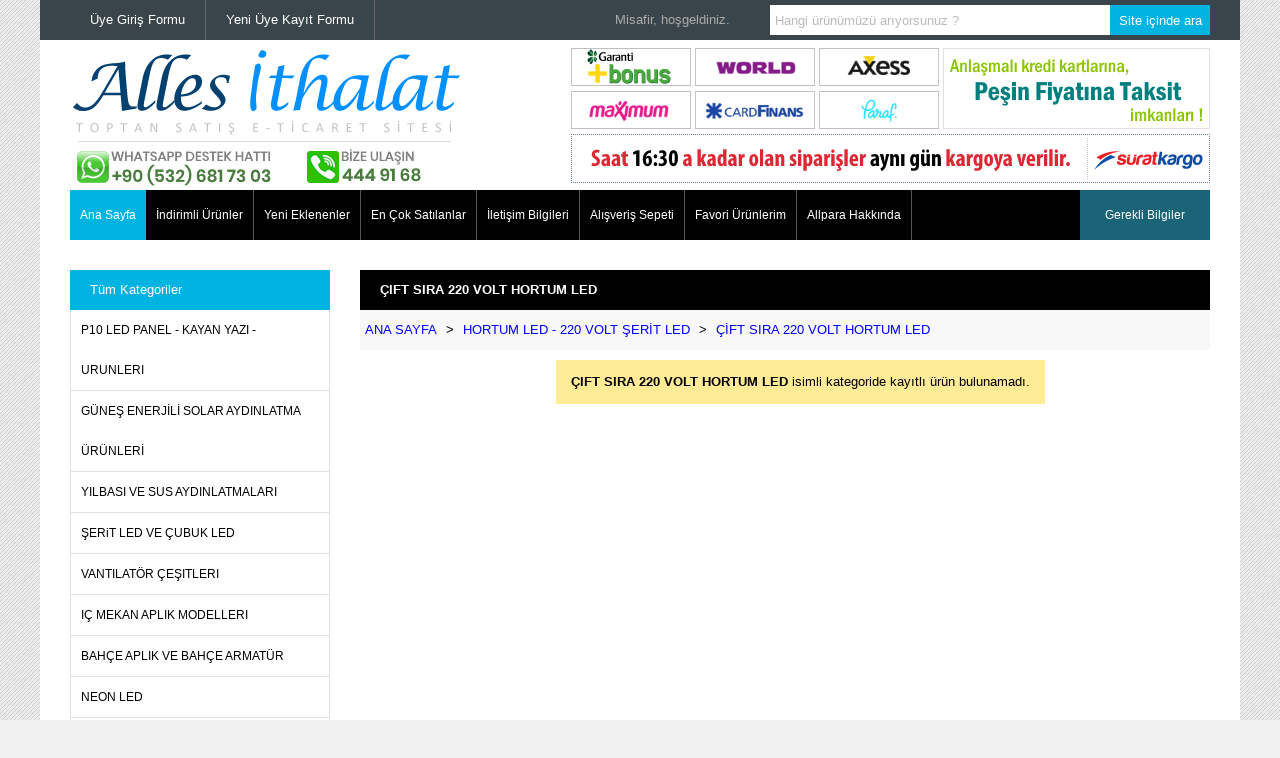

--- FILE ---
content_type: text/html; Charset=windows-1254
request_url: https://www.allesithalat.net/kategori/468/5630-72led-cift-sira-220-volt-hortum-led/
body_size: 10949
content:
<!DOCTYPE html>
<html>
<head>
<meta http-equiv="Content-Type" content="text/html; charset=UTF-8" /> 
<meta http-equiv="Content-Language" content="TR" />
<meta name="Language" content="Turkish" />
<meta name="Keywords" content="5630-72LED ÇİFT SIRA 220 VOLT HORTUM LED" />
<meta name="Description" content="5630-72LED ÇİFT SIRA 220 VOLT HORTUM LED" />
<meta name="Robots" content="ALL" />
<meta name="Revisit-after" content="1 Days" />
<meta name='viewport' content='width=device-width, initial-scale=1.0, maximum-scale=1.0, user-scalable=no' />
<meta name="google-site-verification" content="F36YWY1rx2JJKpqYL9c1LFakYmT4ArLh9SoPDOluVDE" />
<meta name="Copyright" content="Bahacan Bilişim ve Yayıncılık Hizmetleri Ticaret Limited Şirketi" />
<meta name="Rating" content="General" />
<meta property="og:image" content="https://www.allesithalat.net/img/site/logo.png" />
<link href="/favicon.ico" rel="shortcut icon" media="all" />
<link rel="image_src" type="image/jpeg" href="https://www.allesithalat.net/img/site/logo.png" />
<link rel="stylesheet" href="https://maxcdn.bootstrapcdn.com/font-awesome/4.5.0/css/font-awesome.min.css">
<link href="/style.css" rel="stylesheet" type="text/css" />
<link type="application/rss+xml" href="https://www.allesithalat.net/rss.asp" title="Alles İthalat Ticaret Ltd Sti RSS Site Haritası"/>
<script type="text/javascript" src="//code.jquery.com/jquery-2.1.1.min.js"></script>
<script type="text/javascript" src="//code.jquery.com/jquery-migrate-1.2.1.min.js"></script>
<script type="text/javascript" src="/genel.js"></script>
<script>
  (function(i,s,o,g,r,a,m){i['GoogleAnalyticsObject']=r;i[r]=i[r]||function(){
  (i[r].q=i[r].q||[]).push(arguments)},i[r].l=1*new Date();a=s.createElement(o),
  m=s.getElementsByTagName(o)[0];a.async=1;a.src=g;m.parentNode.insertBefore(a,m)
  })(window,document,'script','//www.google-analytics.com/analytics.js','ga');
  ga('create', 'UA-53671513-1', 'auto');
  ga('send', 'pageview');
</script>
</head>
<title>çift sıra 220 volt hortum led</title>
<body>

<noscript><iframe src="//www.googletagmanager.com/ns.html?id= GTM-MLQGWB" height="0" width="0" style="display:none;visibility:hidden"></iframe></noscript>
<script>(function(w,d,s,l,i){w[l]=w[l]||[];w[l].push({'gtm.start':new Date().getTime(),event:'gtm.js'});var f=d.getElementsByTagName(s)[0],j=d.createElement(s),dl=l!='dataLayer'?'&l='+l:'';j.async=true;j.src='//www.googletagmanager.com/gtm.js?id='+i+dl;f.parentNode.insertBefore(j,f);})(window,document,'script','dataLayer',' GTM-MLQGWB');</script>
<div id="barmenu">
	<div class="sol">
		<ul>
		
		<li><a href="https://www.allesithalat.net/uye/" alt="Üye Giriş Formu" title="Üye Giriş Formu">Üye Giriş Formu</a></li>
		<li><a href="https://www.allesithalat.net/uye/" alt="Yeni Üye Kayıt Formu" title="Yeni Üye Kayıt Formu">Yeni Üye Kayıt Formu</a></li>
		

		<li class="son">Misafir, hoşgeldiniz.</li>
		</ul>
	</div>
	<div class="sag">
		<form method="POST" action="https://www.allesithalat.net/arama/">
		<input type="text" class="text" name="kelime" title="Hangi ürünümüzü arıyorsunuz ?" value="">
		<input type="submit" class="submit" value="Site içinde ara">
		</form>
	</div>
</div>
	
	

<div id="site">
	<div id="ustlogo">
	<div class="sol"></div>
	<div class="sag"></div>
</div>

<!--<div id="corona"></div>-->
	
<div id="ustmenu">
	<ul>
	<li class="ilk"><a href="https://www.allesithalat.net/" alt="Ana Sayfa" title="Ana Sayfa">Ana Sayfa</a></li>
	<li><a href="https://www.allesithalat.net/indirimli-urunler/" alt="İndirimli Ürünler" title="İndirimli Ürünler">İndirimli Ürünler</a></li>
	<li><a href="https://www.allesithalat.net/yeni-eklenenler/" alt="Yeni Eklenenler" title="Yeni Eklenenler">Yeni Eklenenler</a></li>
	<li><a href="https://www.allesithalat.net/en-cok-satilanlar/" alt="En Çok Satılanlar" title="En Çok Satılanlar">En Çok Satılanlar</a></li>
	<li><a href="https://www.allesithalat.net/iletisim-bilgileri/" alt="İletişim Bilgileri" title="İletişim Bilgileri">İletişim Bilgileri</a></li>
	<li><a href="https://www.allesithalat.net/alisveris-sepeti/" alt="Alışveriş Sepeti" title="Alışveriş Sepeti">Alışveriş Sepeti</a></li>
	<div id="ustmenu1">
	<li><a href="#" alt="Diğer Bilgiler" title="Diğer Bilgiler">Diğer Bilgiler</a>
	<ul>
	<a href="https://www.allesithalat.net/gereklibilgi/4/alles-ithalat-prim-sistemi/" alt="Prim Sistemi" title="Prim Sistemi">Prim Sistemi</a>
	<a href="https://www.allesithalat.net/gereklibilgi/3/allpara-ve-prim-sistemi/" alt="Allpara Hakkında" title="Allpara Hakkında">Allpara Hakkında</a>
	</ul>
	</li>
	</div>
	<div id="ustmenu2">
	<li><a href="https://www.allesithalat.net/favori-urunlerim/" alt="Favori Ürünlerim" title="Favori Ürünlerim">Favori Ürünlerim</a></li>
	<li><a href="https://www.allesithalat.net/gereklibilgi/3/allpara-hakkinda/" alt="Allpara Hakkında" title="Allpara Hakkında">Allpara Hakkında</a></li>
	</div>
			<li class='son'><a href="#">Gerekli Bilgiler</a>
			<ul style="width:290px;margin-left:-160px;"><a  style='width:270px' href="http://en.led595.com/English/DownLoadDetail/63.htm" target="_blank" alt="POWER LED 2.89.4" title="POWER LED 2.89.4">POWER LED 2.89.4</a>
<a  style='width:270px' href="/dosya/guzergah-programi.rar" target="_blank" alt="Güzergah Tabelası Programı - İNDİR" title="Güzergah Tabelası Programı - İNDİR">Güzergah Tabelası Programı - İNDİR</a>
<a style='width:270px' href="https://www.allesithalat.net/gereklibilgi/12/sikca-sorulanlar/" alt="SIKÇA SORULANLAR" title="SIKÇA SORULANLAR">SIKÇA SORULANLAR</a>
<a  style='width:270px' href="https://www.youtube.com/watch?v=0H7OVMqIqWI" target="_blank" alt="Şerit Led Trafo Bağlantısı Nasıl Yapılır ? ( Video " title="Şerit Led Trafo Bağlantısı Nasıl Yapılır ? ( Video ">Şerit Led Trafo Bağlantısı Nasıl Yapılır ? ( Video </a>
<a style='width:270px' href="https://www.allesithalat.net/gereklibilgi/4/prim-sistemi/" alt="PRİM SİSTEMİ" title="PRİM SİSTEMİ">PRİM SİSTEMİ</a>
<a style='width:270px' href="https://www.allesithalat.net/gereklibilgi/3/allpara-hakkinda/" alt="ALLPARA HAKKINDA" title="ALLPARA HAKKINDA">ALLPARA HAKKINDA</a>
<a  style='width:270px' href="/dosya/RGB-Panel-Tabela-Yapimi.rar" target="_blank" alt="P10 Rgb Tabela Yapım Programı Kullanma Kılavuzu" title="P10 Rgb Tabela Yapım Programı Kullanma Kılavuzu">P10 Rgb Tabela Yapım Programı Kullanma Kılavuzu</a>

			</ul>
			</li>
	</ul>
</div>

<nav class="menu2" role="navigation">
	<ul class="kategoriliste">
		<li>
			<input id="kat1ID" type="checkbox" hidden />
			<label for="kat1ID"><span class="fa fa-bars" aria-hidden="true"></span>Tüm Menüler</label>
				<ul class="kategori1">			
					<li><a href="https://www.allesithalat.net/" alt="Ana Sayfa" title="Ana Sayfa">Ana Sayfa</a></li>
					<li><a href="https://www.allesithalat.net/indirimli-urunler/" alt="İndirimli Ürünler" title="İndirimli Ürünler">İndirimli Ürünler</a></li>
					<li><a href="https://www.allesithalat.net/yeni-eklenenler/" alt="Yeni Eklenenler" title="Yeni Eklenenler">Yeni Eklenenler</a></li>
					<li><a href="https://www.allesithalat.net/en-cok-satilanlar/" alt="En Çok Satılanlar" title="En Çok Satılanlar">En Çok Satılanlar</a></li>
					<li><a href="https://www.allesithalat.net/iletisim-bilgileri/" alt="İletişim Bilgileri" title="İletişim Bilgileri">İletişim Bilgileri</a></li>
					<li><a href="https://www.allesithalat.net/alisveris-sepeti/" alt="Alışveriş Sepeti" title="Alışveriş Sepeti">Alışveriş Sepeti</a></li>
<li><input id='kat-1-2-ID' type='checkbox' hidden /><label for='kat-1-2-ID'><span class='fa fa-angle-right' aria-hidden='true'></span>Tüm Kategoriler</label><ul class='kategori2'>
<li><input id='Kategori-39' type='checkbox' hidden /><label for='Kategori-39'><span class='fa fa-angle-right' aria-hidden='true'></span>P10 LED PANEL - KAYAN YAZI - URUNLERI</label><ul class='kategori3'><li><a href="https://www.allesithalat.net/kategori/174/kayan-yazi-ve-rgb-panel-cesitleri/" alt="kayan yazı ve rgb panel cesıtlerı" title="kayan yazı ve rgb panel cesıtlerı">KAYAN YAZI VE RGB PANEL CESITLERI</a></li><li><input id='AltKategori-203' type='checkbox' hidden /><label for='AltKategori-203'><span class='fa fa-angle-right' aria-hidden='true'></span>KAYAN YAZI LED EKRAN PANEL KARTLARI</label><ul class='kategori4'><li><a href="https://www.allesithalat.net/kategori/461/tek-renk-p10-kayan-yazi-led-ekran-kartlari/" alt="tek renk p10 kayan yazı led ekran kartları" title="tek renk p10 kayan yazı led ekran kartları">TEK RENK P10 KAYAN YAZI LED EKRAN KARTLARI</a></li><li><a href="https://www.allesithalat.net/kategori/462/rgb-led-ekran-kartlari/" alt="rgb led ekran kartları" title="rgb led ekran kartları">RGB LED EKRAN KARTLARI</a></li></ul></li><li><a href="https://www.allesithalat.net/kategori/188/p10-data-kablolari/" alt="p10 data kabloları" title="p10 data kabloları">P10 DATA KABLOLARI</a></li><li><a href="https://www.allesithalat.net/kategori/175/5-volt-adaptor/" alt="5 volt adaptor" title="5 volt adaptor">5 VOLT ADAPTOR</a></li><li><a href="https://www.allesithalat.net/kategori/351/konvertor-12v-24v-5v/" alt="konvertor 12v/24v - 5v" title="konvertor 12v/24v - 5v">KONVERTOR 12V/24V - 5V</a></li><li><a href="https://www.allesithalat.net/kategori/173/tek-yon-yatay-kayan-yazi-kasalari/" alt="tek yon ( yatay ) kayan yazı kasaları" title="tek yon ( yatay ) kayan yazı kasaları">TEK YON ( YATAY ) KAYAN YAZI KASALARI</a></li><li><a href="https://www.allesithalat.net/kategori/179/cift-yon-yatay-kayan-yazi-kasalari/" alt="cıft yon ( yatay  ) kayan yazı kasaları" title="cıft yon ( yatay  ) kayan yazı kasaları">CIFT YON ( YATAY  ) KAYAN YAZI KASALARI</a></li><li><a href="https://www.allesithalat.net/kategori/180/tek-yon-ve-cift-yon-dik-kasa/" alt="tek yon ve cıft yon (dık) kasa" title="tek yon ve cıft yon (dık) kasa">TEK YON VE CIFT YON (DIK) KASA</a></li></ul>
</li>
<li><input id='Kategori-442' type='checkbox' hidden /><label for='Kategori-442'><span class='fa fa-angle-right' aria-hidden='true'></span>GÜNEŞ ENERJİLİ SOLAR AYDINLATMA ÜRÜNLERİ</label><ul class='kategori3'><li><a href="https://www.allesithalat.net/kategori/535/solar-sokak-armaturleri/" alt="solar sokak armatürleri" title="solar sokak armatürleri">SOLAR SOKAK ARMAT&#220;RLERI</a></li><li><a href="https://www.allesithalat.net/kategori/536/solar-projektor/" alt="solar projektör" title="solar projektör">SOLAR PROJEKT&#214;R</a></li><li><a href="https://www.allesithalat.net/kategori/537/solar-yer-duvar-armaturleri/" alt="solar  yer - duvar  armatürleri" title="solar  yer - duvar  armatürleri">SOLAR  YER - DUVAR  ARMAT&#220;RLERI</a></li><li><a href="https://www.allesithalat.net/kategori/538/solar-kazikli-bahce-armaturleri/" alt="solar kazıklı bahçe armatürleri" title="solar kazıklı bahçe armatürleri">SOLAR KAZIKLI BAH&#199;E ARMAT&#220;RLERI</a></li><li><a href="https://www.allesithalat.net/kategori/539/solar-fener-aydinlatma/" alt="solar fener aydınlatma" title="solar fener aydınlatma">SOLAR FENER AYDINLATMA</a></li></ul>
</li>
<li><input id='Kategori-422' type='checkbox' hidden /><label for='Kategori-422'><span class='fa fa-angle-right' aria-hidden='true'></span>YILBASI VE SUS AYDINLATMALARI</label><ul class='kategori3'><li><a href="https://www.allesithalat.net/kategori/575/dis-mekan-ip-led/" alt="dış mekan ip led" title="dış mekan ip led">DI&#350; MEKAN IP LED</a></li><li><a href="https://www.allesithalat.net/kategori/447/dis-mekan-sacak-led/" alt="dış mekan sacak led" title="dış mekan sacak led">DI&#350; MEKAN SACAK LED</a></li><li><a href="https://www.allesithalat.net/kategori/576/dis-mekan-perde-led/" alt="dış mekan perde led" title="dış mekan perde led">DI&#350; MEKAN PERDE LED</a></li><li><input id='AltKategori-423' type='checkbox' hidden /><label for='AltKategori-423'><span class='fa fa-angle-right' aria-hidden='true'></span>İÇ MEKAN iP LED</label><ul class='kategori4'><li><a href="https://www.allesithalat.net/kategori/427/sabit-yanan-eklenebilir-ip-led/" alt="sabit yanan eklenebilir ip led" title="sabit yanan eklenebilir ip led">SABIT YANAN EKLENEBILIR IP LED</a></li><li><a href="https://www.allesithalat.net/kategori/429/8-animasyonlu-eklenemez-ip-led/" alt="8 animasyonlu eklenemez ip led" title="8 animasyonlu eklenemez ip led">8 ANIMASYONLU EKLENEMEZ IP LED</a></li><li><a href="https://www.allesithalat.net/kategori/431/yildiz-ip-led/" alt="yıldız ip led" title="yıldız ip led">YILDIZ IP LED</a></li></ul></li><li><a href="https://www.allesithalat.net/kategori/424/ic-mekan-sacak-led/" alt="iç mekan saçak led" title="iç mekan saçak led">I&#199; MEKAN SA&#199;AK LED</a></li><li><input id='AltKategori-425' type='checkbox' hidden /><label for='AltKategori-425'><span class='fa fa-angle-right' aria-hidden='true'></span>İÇ MEKAN PERDE LED </label><ul class='kategori4'><li><a href="https://www.allesithalat.net/kategori/434/3x2-mt-akar-eklenebilir-perde-led/" alt="3x2 mt / akar -eklenebilir perde led" title="3x2 mt / akar -eklenebilir perde led">3X2 MT / AKAR -EKLENEBILIR PERDE LED</a></li><li><a href="https://www.allesithalat.net/kategori/432/2x2-mt-8-animasyonlu-perde-led/" alt="2x2 mt / 8 animasyonlu  perde led" title="2x2 mt / 8 animasyonlu  perde led">2X2 MT / 8 ANIMASYONLU  PERDE LED</a></li><li><a href="https://www.allesithalat.net/kategori/433/3x2-mt-8-animasyonlu-perde-led/" alt="3x2 mt / 8 animasyonlu perde led" title="3x2 mt / 8 animasyonlu perde led">3X2 MT / 8 ANIMASYONLU PERDE LED</a></li><li><a href="https://www.allesithalat.net/kategori/435/3x2-mt-sabit-yanar-eklenir-perde-led/" alt="3x2 mt / sabit yanar- eklenir perde led" title="3x2 mt / sabit yanar- eklenir perde led">3X2 MT / SABIT YANAR- EKLENIR PERDE LED</a></li><li><a href="https://www.allesithalat.net/kategori/454/2x3-mt-8-animasyonlu-perde-led/" alt="2x3 mt / 8 animasyonlu perde led" title="2x3 mt / 8 animasyonlu perde led">2X3 MT / 8 ANIMASYONLU PERDE LED</a></li></ul></li><li><a href="https://www.allesithalat.net/kategori/585/ledli-dekor-cesitleri/" alt="ledli dekor çeşitleri" title="ledli dekor çeşitleri">LEDLI DEKOR &#199;E&#350;ITLERI</a></li><li><a href="https://www.allesithalat.net/kategori/426/meteor-led/" alt="meteor led" title="meteor led">METEOR LED</a></li><li><a href="https://www.allesithalat.net/kategori/439/pilli-led-isik-cesitleri/" alt="pilli led ısık cesitleri" title="pilli led ısık cesitleri">PILLI LED ISIK CESITLERI</a></li><li><a href="https://www.allesithalat.net/kategori/487/kar-tanesi-ledli-figur/" alt="kar tanesi ledli figür" title="kar tanesi ledli figür">KAR TANESI LEDLI FIG&#220;R</a></li><li><a href="https://www.allesithalat.net/kategori/554/toptan-peri-led/" alt="toptan peri led" title="toptan peri led">TOPTAN PERI LED</a></li></ul>
</li>
<li><input id='Kategori-271' type='checkbox' hidden /><label for='Kategori-271'><span class='fa fa-angle-right' aria-hidden='true'></span>ŞERiT LED VE ÇUBUK LED</label><ul class='kategori3'><li><input id='AltKategori-497' type='checkbox' hidden /><label for='AltKategori-497'><span class='fa fa-angle-right' aria-hidden='true'></span>12 VOLT ŞERİT LED</label><ul class='kategori4'><li><a href="https://www.allesithalat.net/kategori/498/10-cipli-12-volt-serit-led/" alt="10 cipli 12 volt serit led" title="10 cipli 12 volt serit led">10 CIPLI 12 VOLT SERIT LED</a></li><li><a href="https://www.allesithalat.net/kategori/499/yuksek-lumen-serit-led/" alt="yüksek lümen şerit led" title="yüksek lümen şerit led">Y&#220;KSEK L&#220;MEN &#350;ERIT LED</a></li></ul></li><li><input id='AltKategori-280' type='checkbox' hidden /><label for='AltKategori-280'><span class='fa fa-angle-right' aria-hidden='true'></span>24 VOLT SERiT LED</label><ul class='kategori4'><li><a href="https://www.allesithalat.net/kategori/383/3-cipli-ic-mekan-24-volt-serit-led/" alt="3 çipli iç mekan 24 volt şerit led" title="3 çipli iç mekan 24 volt şerit led">3 &#199;IPLI I&#199; MEKAN 24 VOLT &#350;ERIT LED</a></li><li><a href="https://www.allesithalat.net/kategori/367/3-cipli-silikonlu-24-volt-serit-led/" alt="3 çipli silikonlu 24 volt şerit led" title="3 çipli silikonlu 24 volt şerit led">3 &#199;IPLI SILIKONLU 24 VOLT &#350;ERIT LED</a></li></ul></li><li><a href="https://www.allesithalat.net/kategori/564/samsung-serit-led/" alt="samsung şerit led" title="samsung şerit led">SAMSUNG &#350;ERIT LED</a></li><li><a href="https://www.allesithalat.net/kategori/561/220-volt-serit-led/" alt="220 volt şerit led" title="220 volt şerit led">220 VOLT &#350;ERIT LED</a></li><li><a href="https://www.allesithalat.net/kategori/581/5-volt-serit-led/" alt="5 volt şerit led" title="5 volt şerit led">5 VOLT &#350;ERIT LED</a></li><li><a href="https://www.allesithalat.net/kategori/562/avize-ledi-sabit-akim-serit-led/" alt="avize ledi - sabit akım şerit led" title="avize ledi - sabit akım şerit led">AVIZE LEDI - SABIT AKIM &#350;ERIT LED</a></li><li><a href="https://www.allesithalat.net/kategori/551/rgb-led-cesitleri/" alt="rgb led çeşitleri" title="rgb led çeşitleri">RGB LED &#199;E&#350;ITLERI</a></li><li><a href="https://www.allesithalat.net/kategori/563/light-box-led/" alt="lıght box led" title="lıght box led">LIGHT BOX LED</a></li><li><a href="https://www.allesithalat.net/kategori/552/piksel-rgb-yuruyen-serit-led/" alt="piksel - rgb - yürüyen şerit led" title="piksel - rgb - yürüyen şerit led">PIKSEL - RGB - Y&#220;R&#220;YEN &#350;ERIT LED</a></li><li><input id='AltKategori-490' type='checkbox' hidden /><label for='AltKategori-490'><span class='fa fa-angle-right' aria-hidden='true'></span>ÇUBUK LED - ALÜMİNYUM LED - BAR LED</label><ul class='kategori4'><li><a href="https://www.allesithalat.net/kategori/491/12-volt-bar-led-ic-mekan/" alt="12 volt bar led iç mekan" title="12 volt bar led iç mekan">12 VOLT BAR LED I&#199; MEKAN</a></li><li><a href="https://www.allesithalat.net/kategori/495/24-volt-bar-led-cubuk-aliminyum-led/" alt="24 volt bar led - çubuk aliminyum led" title="24 volt bar led - çubuk aliminyum led">24 VOLT BAR LED - &#199;UBUK ALIMINYUM LED</a></li><li><a href="https://www.allesithalat.net/kategori/494/12-volt-bar-led-dis-mekan-epoksili/" alt="12 volt bar led dış mekan - epoksili" title="12 volt bar led dış mekan - epoksili">12 VOLT BAR LED DI&#350; MEKAN - EPOKSILI</a></li><li><a href="https://www.allesithalat.net/kategori/496/bos-aluminyum-kasa-ve-aksesuarlaribos-aluminyum-kasa-ve-aksesuarlari/" alt="boş aluminyum kasa ve aksesuarlarıboş aluminyum kasa ve aksesuarları" title="boş aluminyum kasa ve aksesuarlarıboş aluminyum kasa ve aksesuarları">BO&#350; ALUMINYUM KASA VE AKSESUARLARIBO&#350; ALUMINYUM KASA VE AKSESUARLARI</a></li></ul></li></ul>
</li>
<li><a href="https://www.allesithalat.net/kategori/578/vantilator-cesitleri/" alt="vantilatör çeşitleri" title="vantilatör çeşitleri">VANTILAT&#214;R &#199;E&#350;ITLERI</a></li><li><a href="https://www.allesithalat.net/kategori/579/ic-mekan-aplik-modelleri/" alt="iç mekan aplik modelleri" title="iç mekan aplik modelleri">I&#199; MEKAN APLIK MODELLERI</a></li><li><a href="https://www.allesithalat.net/kategori/443/bahce-aplik-ve-bahce-armatur/" alt="bahçe aplik ve bahçe armatür" title="bahçe aplik ve bahçe armatür">BAH&#199;E APLIK VE BAH&#199;E ARMAT&#220;R</a></li><li><input id='Kategori-352' type='checkbox' hidden /><label for='Kategori-352'><span class='fa fa-angle-right' aria-hidden='true'></span>NEON LED</label><ul class='kategori3'><li><a href="https://www.allesithalat.net/kategori/411/12-volt-neon-led-5mt-paket/" alt="12 volt neon led 5mt/paket" title="12 volt neon led 5mt/paket">12 VOLT NEON LED 5MT/PAKET</a></li><li><a href="https://www.allesithalat.net/kategori/580/12-volt-neon-led-50mt-top/" alt="12 volt neon led 50mt top" title="12 volt neon led 50mt top">12 VOLT NEON LED 50MT TOP</a></li><li><a href="https://www.allesithalat.net/kategori/408/220-volt-neon-hortum-led-8x16-mm/" alt="220 volt neon hortum led 8x16 mm" title="220 volt neon hortum led 8x16 mm">220 VOLT NEON HORTUM LED 8X16 MM</a></li><li><a href="https://www.allesithalat.net/kategori/574/220v-cob-yuksek-lumen-neon-led/" alt="220v cob yüksek lümen neon led" title="220v cob yüksek lümen neon led">220V COB Y&#220;KSEK L&#220;MEN NEON LED</a></li></ul>
</li>
<li><a href="https://www.allesithalat.net/kategori/555/led-kanali/" alt="led kanalı" title="led kanalı">LED KANALI</a></li><li><input id='Kategori-272' type='checkbox' hidden /><label for='Kategori-272'><span class='fa fa-angle-right' aria-hidden='true'></span>HORTUM LED - 220 VOLT ŞERİT LED</label><ul class='kategori3'><li><a href="https://www.allesithalat.net/kategori/275/60-led-metre-220-volt-hortum-led/" alt="60 led/ metre 220 volt hortum led" title="60 led/ metre 220 volt hortum led">60 LED/ METRE 220 VOLT HORTUM LED</a></li><li><a href="https://www.allesithalat.net/kategori/363/120-led-metre-220volt-hortum-led/" alt="120 led/ metre 220volt hortum led" title="120 led/ metre 220volt hortum led">120 LED/ METRE 220VOLT HORTUM LED</a></li><li><a href="https://www.allesithalat.net/kategori/364/180-led-metre-220volt-hortum-led/" alt="180 led/ metre 220volt hortum led" title="180 led/ metre 220volt hortum led">180 LED/ METRE 220VOLT HORTUM LED</a></li><li><a href="https://www.allesithalat.net/kategori/276/rgb-220-volt-hortum-led/" alt="rgb 220 volt hortum led" title="rgb 220 volt hortum led">RGB 220 VOLT HORTUM LED</a></li><li><a href="https://www.allesithalat.net/kategori/468/cift-sira-220-volt-hortum-led/" alt="çift sıra 220 volt hortum led" title="çift sıra 220 volt hortum led">&#199;IFT SIRA 220 VOLT HORTUM LED</a></li></ul>
</li>
<li><input id='Kategori-37' type='checkbox' hidden /><label for='Kategori-37'><span class='fa fa-angle-right' aria-hidden='true'></span>MODUL LEDLER</label><ul class='kategori3'><li><a href="https://www.allesithalat.net/kategori/306/12-volt-modul-led-cesitleri/" alt="12 volt  modül led çeşitleri" title="12 volt  modül led çeşitleri">12 VOLT  MOD&#220;L LED &#199;E&#350;ITLERI</a></li><li><a href="https://www.allesithalat.net/kategori/405/24-volt-modul-led-cesitleri/" alt="24 volt modül led çeşitleri" title="24 volt modül led çeşitleri">24 VOLT MOD&#220;L LED &#199;E&#350;ITLERI</a></li></ul>
</li>
<li><a href="https://www.allesithalat.net/kategori/528/masa-lambalari/" alt="masa lambaları" title="masa lambaları">MASA LAMBALARI</a></li><li><input id='Kategori-23' type='checkbox' hidden /><label for='Kategori-23'><span class='fa fa-angle-right' aria-hidden='true'></span>LED TRAFO </label><ul class='kategori3'><li><a href="https://www.allesithalat.net/kategori/201/12-volt-trafo/" alt="12 volt  trafo" title="12 volt  trafo">12 VOLT  TRAFO</a></li><li><a href="https://www.allesithalat.net/kategori/200/24-volt-trafo/" alt="24 volt trafo" title="24 volt trafo">24 VOLT TRAFO</a></li><li><a href="https://www.allesithalat.net/kategori/199/ip67-dis-mekan-12-volt-trafo/" alt="ıp67 dıs mekan 12 volt trafo" title="ıp67 dıs mekan 12 volt trafo">IP67 DIS MEKAN 12 VOLT TRAFO</a></li><li><a href="https://www.allesithalat.net/kategori/568/led-driver/" alt="led drıver" title="led drıver">LED DRIVER</a></li></ul>
</li>
<li><input id='Kategori-456' type='checkbox' hidden /><label for='Kategori-456'><span class='fa fa-angle-right' aria-hidden='true'></span>KUMANDA CESiTLERi</label><ul class='kategori3'><li><a href="https://www.allesithalat.net/kategori/508/avize-uzaktan-kumandalari/" alt="avize uzaktan kumandaları" title="avize uzaktan kumandaları">AVIZE UZAKTAN KUMANDALARI</a></li><li><a href="https://www.allesithalat.net/kategori/509/led-dimmer/" alt="led dimmer" title="led dimmer">LED DIMMER</a></li><li><a href="https://www.allesithalat.net/kategori/510/rgb-led-kontol-kumanda-modelleri/" alt="rgb led kontol kumanda modelleri" title="rgb led kontol kumanda modelleri">RGB LED KONTOL KUMANDA MODELLERI</a></li></ul>
</li>
<li><input id='Kategori-41' type='checkbox' hidden /><label for='Kategori-41'><span class='fa fa-angle-right' aria-hidden='true'></span>BANT ARMATUR - T5 LED TUBE - ETANJ</label><ul class='kategori3'><li><a href="https://www.allesithalat.net/kategori/445/bant-armatur-ic-mekan/" alt="bant armatur - ic mekan" title="bant armatur - ic mekan">BANT ARMATUR - IC MEKAN</a></li><li><a href="https://www.allesithalat.net/kategori/304/t5-led-tube/" alt="t5 led tube" title="t5 led tube">T5 LED TUBE</a></li><li><a href="https://www.allesithalat.net/kategori/421/etanj-armatur-ip67-dis-ortam/" alt="etanj armatur -ıp67 dıs ortam" title="etanj armatur -ıp67 dıs ortam">ETANJ ARMATUR -IP67 DIS ORTAM</a></li><li><a href="https://www.allesithalat.net/kategori/303/t8-led-floresan/" alt="t8 led floresan" title="t8 led floresan">T8 LED FLORESAN</a></li></ul>
</li>
<li><input id='Kategori-183' type='checkbox' hidden /><label for='Kategori-183'><span class='fa fa-angle-right' aria-hidden='true'></span>LED PANEL CESiTLERi</label><ul class='kategori3'><li><input id='AltKategori-523' type='checkbox' hidden /><label for='AltKategori-523'><span class='fa fa-angle-right' aria-hidden='true'></span>60X60 ---- 30X30  --- 30X60  --- 30X120  --- LED PANEL ARMATÜRLER</label><ul class='kategori4'><li><a href="https://www.allesithalat.net/kategori/524/60x60-led-panel-armaturler/" alt="60x60 led panel armatürler" title="60x60 led panel armatürler">60X60 LED PANEL ARMAT&#220;RLER</a></li><li><a href="https://www.allesithalat.net/kategori/525/30x30-led-panel-armaturler/" alt="30x30 led panel armatürler" title="30x30 led panel armatürler">30X30 LED PANEL ARMAT&#220;RLER</a></li><li><a href="https://www.allesithalat.net/kategori/526/30x60-ve-30x120-led-panel-armaturler/" alt="30x60 ve 30x120 led panel armatürler" title="30x60 ve 30x120 led panel armatürler">30X60 VE 30X120 LED PANEL ARMAT&#220;RLER</a></li></ul></li><li><a href="https://www.allesithalat.net/kategori/582/siva-alti-slim-led-panel-cesitleri/" alt="sıva altı slım led panel çeşitleri" title="sıva altı slım led panel çeşitleri">SIVA ALTI SLIM LED PANEL &#199;E&#350;ITLERI</a></li><li><a href="https://www.allesithalat.net/kategori/583/siva-ustu-led-armaturler/" alt="sıva üstü led armatürler" title="sıva üstü led armatürler">SIVA &#220;ST&#220; LED ARMAT&#220;RLER</a></li><li><a href="https://www.allesithalat.net/kategori/455/yuksek-lumen-ayarlanabilir-led-paneller/" alt="yüksek lümen ayarlanabilir led paneller" title="yüksek lümen ayarlanabilir led paneller">Y&#220;KSEK L&#220;MEN AYARLANABILIR LED PANELLER</a></li><li><a href="https://www.allesithalat.net/kategori/305/led-downlight-spot-armatur-cesitleri/" alt="led downlıght spot armatür çeşitleri" title="led downlıght spot armatür çeşitleri">LED DOWNLIGHT SPOT ARMAT&#220;R &#199;E&#350;ITLERI</a></li><li><a href="https://www.allesithalat.net/kategori/475/sensorlu-tavan-armaturu/" alt="sensorlu tavan armaturu" title="sensorlu tavan armaturu">SENSORLU TAVAN ARMATURU</a></li><li><a href="https://www.allesithalat.net/kategori/584/cift-renkli-led-paneller/" alt="çift renkli led paneller" title="çift renkli led paneller">&#199;IFT RENKLI LED PANELLER</a></li></ul>
</li>
<li><a href="https://www.allesithalat.net/kategori/577/sensorlu-sarjli-led-aplik-armatur/" alt="sensörlü şarjlı led aplik armatür" title="sensörlü şarjlı led aplik armatür">SENS&#214;RL&#220; &#350;ARJLI LED APLIK ARMAT&#220;R</a></li><li><a href="https://www.allesithalat.net/kategori/567/lineer-led-aydinlatma-armaturleri/" alt="lineer led aydınlatma armatürleri" title="lineer led aydınlatma armatürleri">LINEER LED AYDINLATMA ARMAT&#220;RLERI</a></li><li><input id='Kategori-44' type='checkbox' hidden /><label for='Kategori-44'><span class='fa fa-angle-right' aria-hidden='true'></span>LED PROJEKTÖR</label><ul class='kategori3'><li><a href="https://www.allesithalat.net/kategori/350/led-projektor-cesitleri-220v/" alt="led projektör çeşitleri 220v" title="led projektör çeşitleri 220v">LED PROJEKT&#214;R &#199;E&#350;ITLERI 220V</a></li><li><a href="https://www.allesithalat.net/kategori/353/12-volt-led-projektorler/" alt="12 volt led projektörler" title="12 volt led projektörler">12 VOLT LED PROJEKT&#214;RLER</a></li></ul>
</li>
<li><a href="https://www.allesithalat.net/kategori/570/avize-cesitleri/" alt="avize çeşitleri" title="avize çeşitleri">AVIZE &#199;E&#350;ITLERI</a></li><li><input id='Kategori-43' type='checkbox' hidden /><label for='Kategori-43'><span class='fa fa-angle-right' aria-hidden='true'></span>WALLWASHER - DUVAR BOYAMA</label><ul class='kategori3'><li><a href="https://www.allesithalat.net/kategori/470/10-cm-3-watt-wallwasher-led-220v/" alt="10 cm 3 watt - wallwasher led 220v" title="10 cm 3 watt - wallwasher led 220v">10 CM 3 WATT - WALLWASHER LED 220V</a></li><li><a href="https://www.allesithalat.net/kategori/471/20-cm-6-watt-wallwasher-led-220v/" alt="20 cm 6 watt - wallwasher led 220v" title="20 cm 6 watt - wallwasher led 220v">20 CM 6 WATT - WALLWASHER LED 220V</a></li><li><a href="https://www.allesithalat.net/kategori/311/30-cm-9-watt-wallwasher-led-220v/" alt="30 cm 9 watt - wallwasher led 220v" title="30 cm 9 watt - wallwasher led 220v">30 CM 9 WATT - WALLWASHER LED 220V</a></li><li><a href="https://www.allesithalat.net/kategori/312/60-cm-18-watt-wallwasher-led-220v/" alt="60 cm 18 watt - wallwasher led 220v" title="60 cm 18 watt - wallwasher led 220v">60 CM 18 WATT - WALLWASHER LED 220V</a></li><li><a href="https://www.allesithalat.net/kategori/314/1-metre-36-watt-walwasher-led-220v/" alt="1 metre 36 watt - walwasher led 220v" title="1 metre 36 watt - walwasher led 220v">1 METRE 36 WATT - WALWASHER LED 220V</a></li></ul>
</li>
<li><input id='Kategori-259' type='checkbox' hidden /><label for='Kategori-259'><span class='fa fa-angle-right' aria-hidden='true'></span>LED AMPUL</label><ul class='kategori3'><li><a href="https://www.allesithalat.net/kategori/285/e27-led-ampul-cesitleri/" alt="e27 led ampul çeşitleri" title="e27 led ampul çeşitleri">E27 LED AMPUL &#199;E&#350;ITLERI</a></li><li><a href="https://www.allesithalat.net/kategori/413/rustik-led-ampul/" alt="rustik led ampul" title="rustik led ampul">RUSTIK LED AMPUL</a></li><li><a href="https://www.allesithalat.net/kategori/268/torch-led-ampul/" alt="torch led ampul" title="torch led ampul">TORCH LED AMPUL</a></li><li><a href="https://www.allesithalat.net/kategori/302/avizeli-canakli-ampuller/" alt="avizeli ( çanaklı ) ampuller" title="avizeli ( çanaklı ) ampuller">AVIZELI ( &#199;ANAKLI ) AMPULLER</a></li><li><a href="https://www.allesithalat.net/kategori/266/12v-24v-led-ampul/" alt="12v - 24v led ampul" title="12v - 24v led ampul">12V - 24V LED AMPUL</a></li><li><a href="https://www.allesithalat.net/kategori/267/e14-buji-led-ampul/" alt="e14 buji led ampul" title="e14 buji led ampul">E14 BUJI LED AMPUL</a></li><li><a href="https://www.allesithalat.net/kategori/502/canak-led-ampul-gu-10-mr-16/" alt="çanak led ampul gu-10 mr-16" title="çanak led ampul gu-10 mr-16">&#199;ANAK LED AMPUL GU-10 MR-16</a></li><li><a href="https://www.allesithalat.net/kategori/503/kapsul-led-ampul-g-4-g-9/" alt="kapsül led ampul g-4 g-9" title="kapsül led ampul g-4 g-9">KAPS&#220;L LED AMPUL G-4 G-9</a></li><li><a href="https://www.allesithalat.net/kategori/573/havuz-spot-ampuller/" alt="havuz spot ampuller" title="havuz spot ampuller">HAVUZ SPOT AMPULLER</a></li></ul>
</li>
<li><input id='Kategori-288' type='checkbox' hidden /><label for='Kategori-288'><span class='fa fa-angle-right' aria-hidden='true'></span>RAY SPOT</label><ul class='kategori3'><li><a href="https://www.allesithalat.net/kategori/531/ray-spot-cesitleri/" alt="ray spot çeşitleri" title="ray spot çeşitleri">RAY SPOT &#199;E&#350;ITLERI</a></li><li><a href="https://www.allesithalat.net/kategori/532/ray-spot-raylari/" alt="ray spot rayları" title="ray spot rayları">RAY SPOT RAYLARI</a></li></ul>
</li>
<li><input id='Kategori-559' type='checkbox' hidden /><label for='Kategori-559'><span class='fa fa-angle-right' aria-hidden='true'></span>MAGNET RAY SPOT ÇEŞİTLERİ </label><ul class='kategori3'><li><a href="https://www.allesithalat.net/kategori/560/magnet-ray-spot/" alt="magnet ray spot" title="magnet ray spot">MAGNET RAY SPOT</a></li><li><a href="https://www.allesithalat.net/kategori/566/magnet-ray/" alt="magnet ray" title="magnet ray">MAGNET RAY</a></li></ul>
</li>
<li><a href="https://www.allesithalat.net/kategori/466/pergola-tente-aydinlatma/" alt="pergola tente aydınlatma" title="pergola tente aydınlatma">PERGOLA TENTE AYDINLATMA</a></li><li><a href="https://www.allesithalat.net/kategori/479/12v-24v-tekne-led-spot-cesitleri/" alt="12v / 24v  tekne led spot çeşitleri" title="12v / 24v  tekne led spot çeşitleri">12V / 24V  TEKNE LED SPOT &#199;E&#350;ITLERI</a></li><li><input id='Kategori-249' type='checkbox' hidden /><label for='Kategori-249'><span class='fa fa-angle-right' aria-hidden='true'></span>LED SPOT CESiTLERi  -  -  -  -  -  -  -  -  -  -  -  -  -  -  SIVA ÜSTÜ DEKORATİF ARMATÜR - - - - - - -  DEKORATİF LED APLİK</label><ul class='kategori3'><li><a href="https://www.allesithalat.net/kategori/504/led-spot/" alt="led spot" title="led spot">LED SPOT</a></li><li><a href="https://www.allesithalat.net/kategori/505/yildiz-spot/" alt="yıldız spot" title="yıldız spot">YILDIZ SPOT</a></li><li><a href="https://www.allesithalat.net/kategori/506/modern-dekoratif-spot-bos-kasa/" alt="modern dekoratif spot boş kasa" title="modern dekoratif spot boş kasa">MODERN DEKORATIF SPOT BO&#350; KASA</a></li><li><a href="https://www.allesithalat.net/kategori/507/siva-ustu-dekoratif-armatur/" alt="sıva üstü dekoratif armatür" title="sıva üstü dekoratif armatür">SIVA &#220;ST&#220; DEKORATIF ARMAT&#220;R</a></li></ul>
</li>
<li><a href="https://www.allesithalat.net/kategori/196/exit-ve-guzergah-tabelasi/" alt="exit ve guzergah tabelası" title="exit ve guzergah tabelası">EXIT VE GUZERGAH TABELASI</a></li><li><input id='Kategori-324' type='checkbox' hidden /><label for='Kategori-324'><span class='fa fa-angle-right' aria-hidden='true'></span>SENSOR-FOTOSEL-DUMAN DEDEKTORU</label><ul class='kategori3'><li><a href="https://www.allesithalat.net/kategori/325/fotosel/" alt="fotosel" title="fotosel">FOTOSEL</a></li><li><a href="https://www.allesithalat.net/kategori/326/sensor/" alt="sensör" title="sensör">SENS&#214;R</a></li><li><a href="https://www.allesithalat.net/kategori/327/duman-dedektorleri/" alt="duman dedektörleri" title="duman dedektörleri">DUMAN DEDEKT&#214;RLERI</a></li></ul>
</li>
<li><a href="https://www.allesithalat.net/kategori/553/ovivo-priz-anahtar-cesitleri/" alt="ovivo priz & anahtar çeşitleri" title="ovivo priz & anahtar çeşitleri">OVIVO PRIZ & ANAHTAR &#199;E&#350;ITLERI</a></li><li><input id='Kategori-544' type='checkbox' hidden /><label for='Kategori-544'><span class='fa fa-angle-right' aria-hidden='true'></span>ELEKTRİK MALZEMELERİ</label><ul class='kategori3'><li><a href="https://www.allesithalat.net/kategori/545/kablo-cesitleri/" alt="kablo çeşitleri" title="kablo çeşitleri">KABLO &#199;E&#350;ITLERI</a></li><li><a href="https://www.allesithalat.net/kategori/546/priz-cesitleri/" alt="priz çeşitleri" title="priz çeşitleri">PRIZ &#199;E&#350;ITLERI</a></li><li><a href="https://www.allesithalat.net/kategori/547/elektrik-malzemeleri/" alt="elektrik malzemeleri" title="elektrik malzemeleri">ELEKTRIK MALZEMELERI</a></li></ul>
</li>
<li><a href="https://www.allesithalat.net/kategori/290/merdiven-spot-cesitleri/" alt="merdıven spot cesitleri" title="merdıven spot cesitleri">MERDIVEN SPOT CESITLERI</a></li><li><a href="https://www.allesithalat.net/kategori/361/isildak-ledli-sarjli/" alt="ısıldak ledli sarjlı" title="ısıldak ledli sarjlı">ISILDAK LEDLI SARJLI</a></li><li><a href="https://www.allesithalat.net/kategori/484/solar-ledli-cakar-deniz-feneri/" alt="solar ledli çakar deniz feneri" title="solar ledli çakar deniz feneri">SOLAR LEDLI &#199;AKAR DENIZ FENERI</a></li><li><a href="https://www.allesithalat.net/kategori/29/mantar-led-power-led-cesitleri/" alt="mantar led power led cesitleri" title="mantar led power led cesitleri">MANTAR LED POWER LED CESITLERI</a></li><li><a href="https://www.allesithalat.net/kategori/238/odeme/" alt="ödeme" title="ödeme">&#214;DEME</a></li></ul></li>
				</ul>
		</li>
	</ul>
</nav><div id="sol">
		
	<div class="baslik">Tüm Kategoriler</div>
	<div id="kategorimenu">
<ul>
<li><a class="alt"><span>P10 LED PANEL - KAYAN YAZI - URUNLERI</span></a>
<ul>
<li><a href="https://www.allesithalat.net/kategori/174/kayan-yazi-ve-rgb-panel-cesitleri/" alt="kayan yazı ve rgb panel cesıtlerı" title="kayan yazı ve rgb panel cesıtlerı"><span>KAYAN YAZI VE RGB PANEL CESITLERI</span></a></li>
<li><a class="alt"><span>KAYAN YAZI LED EKRAN PANEL KARTLARI</span></a>
<ul>
<li><a href="https://www.allesithalat.net/kategori/461/tek-renk-p10-kayan-yazi-led-ekran-kartlari/" alt="tek renk p10 kayan yazı led ekran kartları" title="tek renk p10 kayan yazı led ekran kartları"><span>TEK RENK P10 KAYAN YAZI LED EKRAN KARTLARI</span></a></li>
<li><a href="https://www.allesithalat.net/kategori/462/rgb-led-ekran-kartlari/" alt="rgb led ekran kartları" title="rgb led ekran kartları"><span>RGB LED EKRAN KARTLARI</span></a></li>
</ul>
</li>
<li><a href="https://www.allesithalat.net/kategori/188/p10-data-kablolari/" alt="p10 data kabloları" title="p10 data kabloları"><span>P10 DATA KABLOLARI</span></a></li>
<li><a href="https://www.allesithalat.net/kategori/175/5-volt-adaptor/" alt="5 volt adaptor" title="5 volt adaptor"><span>5 VOLT ADAPTOR</span></a></li>
<li><a href="https://www.allesithalat.net/kategori/351/konvertor-12v-24v-5v/" alt="konvertor 12v/24v - 5v" title="konvertor 12v/24v - 5v"><span>KONVERTOR 12V/24V - 5V</span></a></li>
<li><a href="https://www.allesithalat.net/kategori/173/tek-yon-yatay-kayan-yazi-kasalari/" alt="tek yon ( yatay ) kayan yazı kasaları" title="tek yon ( yatay ) kayan yazı kasaları"><span>TEK YON ( YATAY ) KAYAN YAZI KASALARI</span></a></li>
<li><a href="https://www.allesithalat.net/kategori/179/cift-yon-yatay-kayan-yazi-kasalari/" alt="cıft yon ( yatay  ) kayan yazı kasaları" title="cıft yon ( yatay  ) kayan yazı kasaları"><span>CIFT YON ( YATAY  ) KAYAN YAZI KASALARI</span></a></li>
<li><a href="https://www.allesithalat.net/kategori/180/tek-yon-ve-cift-yon-dik-kasa/" alt="tek yon ve cıft yon (dık) kasa" title="tek yon ve cıft yon (dık) kasa"><span>TEK YON VE CIFT YON (DIK) KASA</span></a></li>
</ul>
</li>
<li><a class="alt"><span>GÜNEŞ ENERJİLİ SOLAR AYDINLATMA ÜRÜNLERİ</span></a>
<ul>
<li><a href="https://www.allesithalat.net/kategori/535/solar-sokak-armaturleri/" alt="solar sokak armatürleri" title="solar sokak armatürleri"><span>SOLAR SOKAK ARMAT&#220;RLERI</span></a></li>
<li><a href="https://www.allesithalat.net/kategori/536/solar-projektor/" alt="solar projektör" title="solar projektör"><span>SOLAR PROJEKT&#214;R</span></a></li>
<li><a href="https://www.allesithalat.net/kategori/537/solar-yer-duvar-armaturleri/" alt="solar  yer - duvar  armatürleri" title="solar  yer - duvar  armatürleri"><span>SOLAR  YER - DUVAR  ARMAT&#220;RLERI</span></a></li>
<li><a href="https://www.allesithalat.net/kategori/538/solar-kazikli-bahce-armaturleri/" alt="solar kazıklı bahçe armatürleri" title="solar kazıklı bahçe armatürleri"><span>SOLAR KAZIKLI BAH&#199;E ARMAT&#220;RLERI</span></a></li>
<li><a href="https://www.allesithalat.net/kategori/539/solar-fener-aydinlatma/" alt="solar fener aydınlatma" title="solar fener aydınlatma"><span>SOLAR FENER AYDINLATMA</span></a></li>
</ul>
</li>
<li><a class="alt"><span>YILBASI VE SUS AYDINLATMALARI</span></a>
<ul>
<li><a href="https://www.allesithalat.net/kategori/575/dis-mekan-ip-led/" alt="dış mekan ip led" title="dış mekan ip led"><span>DI&#350; MEKAN IP LED</span></a></li>
<li><a href="https://www.allesithalat.net/kategori/447/dis-mekan-sacak-led/" alt="dış mekan sacak led" title="dış mekan sacak led"><span>DI&#350; MEKAN SACAK LED</span></a></li>
<li><a href="https://www.allesithalat.net/kategori/576/dis-mekan-perde-led/" alt="dış mekan perde led" title="dış mekan perde led"><span>DI&#350; MEKAN PERDE LED</span></a></li>
<li><a class="alt"><span>İÇ MEKAN iP LED</span></a>
<ul>
<li><a href="https://www.allesithalat.net/kategori/427/sabit-yanan-eklenebilir-ip-led/" alt="sabit yanan eklenebilir ip led" title="sabit yanan eklenebilir ip led"><span>SABIT YANAN EKLENEBILIR IP LED</span></a></li>
<li><a href="https://www.allesithalat.net/kategori/429/8-animasyonlu-eklenemez-ip-led/" alt="8 animasyonlu eklenemez ip led" title="8 animasyonlu eklenemez ip led"><span>8 ANIMASYONLU EKLENEMEZ IP LED</span></a></li>
<li><a href="https://www.allesithalat.net/kategori/431/yildiz-ip-led/" alt="yıldız ip led" title="yıldız ip led"><span>YILDIZ IP LED</span></a></li>
</ul>
</li>
<li><a href="https://www.allesithalat.net/kategori/424/ic-mekan-sacak-led/" alt="iç mekan saçak led" title="iç mekan saçak led"><span>I&#199; MEKAN SA&#199;AK LED</span></a></li>
<li><a class="alt"><span>İÇ MEKAN PERDE LED </span></a>
<ul>
<li><a href="https://www.allesithalat.net/kategori/434/3x2-mt-akar-eklenebilir-perde-led/" alt="3x2 mt / akar -eklenebilir perde led" title="3x2 mt / akar -eklenebilir perde led"><span>3X2 MT / AKAR -EKLENEBILIR PERDE LED</span></a></li>
<li><a href="https://www.allesithalat.net/kategori/432/2x2-mt-8-animasyonlu-perde-led/" alt="2x2 mt / 8 animasyonlu  perde led" title="2x2 mt / 8 animasyonlu  perde led"><span>2X2 MT / 8 ANIMASYONLU  PERDE LED</span></a></li>
<li><a href="https://www.allesithalat.net/kategori/433/3x2-mt-8-animasyonlu-perde-led/" alt="3x2 mt / 8 animasyonlu perde led" title="3x2 mt / 8 animasyonlu perde led"><span>3X2 MT / 8 ANIMASYONLU PERDE LED</span></a></li>
<li><a href="https://www.allesithalat.net/kategori/435/3x2-mt-sabit-yanar-eklenir-perde-led/" alt="3x2 mt / sabit yanar- eklenir perde led" title="3x2 mt / sabit yanar- eklenir perde led"><span>3X2 MT / SABIT YANAR- EKLENIR PERDE LED</span></a></li>
<li><a href="https://www.allesithalat.net/kategori/454/2x3-mt-8-animasyonlu-perde-led/" alt="2x3 mt / 8 animasyonlu perde led" title="2x3 mt / 8 animasyonlu perde led"><span>2X3 MT / 8 ANIMASYONLU PERDE LED</span></a></li>
</ul>
</li>
<li><a href="https://www.allesithalat.net/kategori/585/ledli-dekor-cesitleri/" alt="ledli dekor çeşitleri" title="ledli dekor çeşitleri"><span>LEDLI DEKOR &#199;E&#350;ITLERI</span></a></li>
<li><a href="https://www.allesithalat.net/kategori/426/meteor-led/" alt="meteor led" title="meteor led"><span>METEOR LED</span></a></li>
<li><a href="https://www.allesithalat.net/kategori/439/pilli-led-isik-cesitleri/" alt="pilli led ısık cesitleri" title="pilli led ısık cesitleri"><span>PILLI LED ISIK CESITLERI</span></a></li>
<li><a href="https://www.allesithalat.net/kategori/487/kar-tanesi-ledli-figur/" alt="kar tanesi ledli figür" title="kar tanesi ledli figür"><span>KAR TANESI LEDLI FIG&#220;R</span></a></li>
<li><a href="https://www.allesithalat.net/kategori/554/toptan-peri-led/" alt="toptan peri led" title="toptan peri led"><span>TOPTAN PERI LED</span></a></li>
</ul>
</li>
<li><a class="alt"><span>ŞERiT LED VE ÇUBUK LED</span></a>
<ul>
<li><a class="alt"><span>12 VOLT ŞERİT LED</span></a>
<ul>
<li><a href="https://www.allesithalat.net/kategori/498/10-cipli-12-volt-serit-led/" alt="10 cipli 12 volt serit led" title="10 cipli 12 volt serit led"><span>10 CIPLI 12 VOLT SERIT LED</span></a></li>
<li><a href="https://www.allesithalat.net/kategori/499/yuksek-lumen-serit-led/" alt="yüksek lümen şerit led" title="yüksek lümen şerit led"><span>Y&#220;KSEK L&#220;MEN &#350;ERIT LED</span></a></li>
</ul>
</li>
<li><a class="alt"><span>24 VOLT SERiT LED</span></a>
<ul>
<li><a href="https://www.allesithalat.net/kategori/383/3-cipli-ic-mekan-24-volt-serit-led/" alt="3 çipli iç mekan 24 volt şerit led" title="3 çipli iç mekan 24 volt şerit led"><span>3 &#199;IPLI I&#199; MEKAN 24 VOLT &#350;ERIT LED</span></a></li>
<li><a href="https://www.allesithalat.net/kategori/367/3-cipli-silikonlu-24-volt-serit-led/" alt="3 çipli silikonlu 24 volt şerit led" title="3 çipli silikonlu 24 volt şerit led"><span>3 &#199;IPLI SILIKONLU 24 VOLT &#350;ERIT LED</span></a></li>
</ul>
</li>
<li><a href="https://www.allesithalat.net/kategori/564/samsung-serit-led/" alt="samsung şerit led" title="samsung şerit led"><span>SAMSUNG &#350;ERIT LED</span></a></li>
<li><a href="https://www.allesithalat.net/kategori/561/220-volt-serit-led/" alt="220 volt şerit led" title="220 volt şerit led"><span>220 VOLT &#350;ERIT LED</span></a></li>
<li><a href="https://www.allesithalat.net/kategori/581/5-volt-serit-led/" alt="5 volt şerit led" title="5 volt şerit led"><span>5 VOLT &#350;ERIT LED</span></a></li>
<li><a href="https://www.allesithalat.net/kategori/562/avize-ledi-sabit-akim-serit-led/" alt="avize ledi - sabit akım şerit led" title="avize ledi - sabit akım şerit led"><span>AVIZE LEDI - SABIT AKIM &#350;ERIT LED</span></a></li>
<li><a href="https://www.allesithalat.net/kategori/551/rgb-led-cesitleri/" alt="rgb led çeşitleri" title="rgb led çeşitleri"><span>RGB LED &#199;E&#350;ITLERI</span></a></li>
<li><a href="https://www.allesithalat.net/kategori/563/light-box-led/" alt="lıght box led" title="lıght box led"><span>LIGHT BOX LED</span></a></li>
<li><a href="https://www.allesithalat.net/kategori/552/piksel-rgb-yuruyen-serit-led/" alt="piksel - rgb - yürüyen şerit led" title="piksel - rgb - yürüyen şerit led"><span>PIKSEL - RGB - Y&#220;R&#220;YEN &#350;ERIT LED</span></a></li>
<li><a class="alt"><span>ÇUBUK LED - ALÜMİNYUM LED - BAR LED</span></a>
<ul>
<li><a href="https://www.allesithalat.net/kategori/491/12-volt-bar-led-ic-mekan/" alt="12 volt bar led iç mekan" title="12 volt bar led iç mekan"><span>12 VOLT BAR LED I&#199; MEKAN</span></a></li>
<li><a href="https://www.allesithalat.net/kategori/495/24-volt-bar-led-cubuk-aliminyum-led/" alt="24 volt bar led - çubuk aliminyum led" title="24 volt bar led - çubuk aliminyum led"><span>24 VOLT BAR LED - &#199;UBUK ALIMINYUM LED</span></a></li>
<li><a href="https://www.allesithalat.net/kategori/494/12-volt-bar-led-dis-mekan-epoksili/" alt="12 volt bar led dış mekan - epoksili" title="12 volt bar led dış mekan - epoksili"><span>12 VOLT BAR LED DI&#350; MEKAN - EPOKSILI</span></a></li>
<li><a href="https://www.allesithalat.net/kategori/496/bos-aluminyum-kasa-ve-aksesuarlaribos-aluminyum-kasa-ve-aksesuarlari/" alt="boş aluminyum kasa ve aksesuarlarıboş aluminyum kasa ve aksesuarları" title="boş aluminyum kasa ve aksesuarlarıboş aluminyum kasa ve aksesuarları"><span>BO&#350; ALUMINYUM KASA VE AKSESUARLARIBO&#350; ALUMINYUM KASA VE AKSESUARLARI</span></a></li>
</ul>
</li>
</ul>
</li>
<li><a href="https://www.allesithalat.net/kategori/578/vantilator-cesitleri/" alt="vantilatör çeşitleri" title="vantilatör çeşitleri"><span>VANTILAT&#214;R &#199;E&#350;ITLERI</span></a></li>
<li><a href="https://www.allesithalat.net/kategori/579/ic-mekan-aplik-modelleri/" alt="iç mekan aplik modelleri" title="iç mekan aplik modelleri"><span>I&#199; MEKAN APLIK MODELLERI</span></a></li>
<li><a href="https://www.allesithalat.net/kategori/443/bahce-aplik-ve-bahce-armatur/" alt="bahçe aplik ve bahçe armatür" title="bahçe aplik ve bahçe armatür"><span>BAH&#199;E APLIK VE BAH&#199;E ARMAT&#220;R</span></a></li>
<li><a class="alt"><span>NEON LED</span></a>
<ul>
<li><a href="https://www.allesithalat.net/kategori/411/12-volt-neon-led-5mt-paket/" alt="12 volt neon led 5mt/paket" title="12 volt neon led 5mt/paket"><span>12 VOLT NEON LED 5MT/PAKET</span></a></li>
<li><a href="https://www.allesithalat.net/kategori/580/12-volt-neon-led-50mt-top/" alt="12 volt neon led 50mt top" title="12 volt neon led 50mt top"><span>12 VOLT NEON LED 50MT TOP</span></a></li>
<li><a href="https://www.allesithalat.net/kategori/408/220-volt-neon-hortum-led-8x16-mm/" alt="220 volt neon hortum led 8x16 mm" title="220 volt neon hortum led 8x16 mm"><span>220 VOLT NEON HORTUM LED 8X16 MM</span></a></li>
<li><a href="https://www.allesithalat.net/kategori/574/220v-cob-yuksek-lumen-neon-led/" alt="220v cob yüksek lümen neon led" title="220v cob yüksek lümen neon led"><span>220V COB Y&#220;KSEK L&#220;MEN NEON LED</span></a></li>
</ul>
</li>
<li><a href="https://www.allesithalat.net/kategori/555/led-kanali/" alt="led kanalı" title="led kanalı"><span>LED KANALI</span></a></li>
<li><a class="alt"><span>HORTUM LED - 220 VOLT ŞERİT LED</span></a>
<ul>
<li><a href="https://www.allesithalat.net/kategori/275/60-led-metre-220-volt-hortum-led/" alt="60 led/ metre 220 volt hortum led" title="60 led/ metre 220 volt hortum led"><span>60 LED/ METRE 220 VOLT HORTUM LED</span></a></li>
<li><a href="https://www.allesithalat.net/kategori/363/120-led-metre-220volt-hortum-led/" alt="120 led/ metre 220volt hortum led" title="120 led/ metre 220volt hortum led"><span>120 LED/ METRE 220VOLT HORTUM LED</span></a></li>
<li><a href="https://www.allesithalat.net/kategori/364/180-led-metre-220volt-hortum-led/" alt="180 led/ metre 220volt hortum led" title="180 led/ metre 220volt hortum led"><span>180 LED/ METRE 220VOLT HORTUM LED</span></a></li>
<li><a href="https://www.allesithalat.net/kategori/276/rgb-220-volt-hortum-led/" alt="rgb 220 volt hortum led" title="rgb 220 volt hortum led"><span>RGB 220 VOLT HORTUM LED</span></a></li>
<li><a href="https://www.allesithalat.net/kategori/468/cift-sira-220-volt-hortum-led/" alt="çift sıra 220 volt hortum led" title="çift sıra 220 volt hortum led"><span>&#199;IFT SIRA 220 VOLT HORTUM LED</span></a></li>
</ul>
</li>
<li><a class="alt"><span>MODUL LEDLER</span></a>
<ul>
<li><a href="https://www.allesithalat.net/kategori/306/12-volt-modul-led-cesitleri/" alt="12 volt  modül led çeşitleri" title="12 volt  modül led çeşitleri"><span>12 VOLT  MOD&#220;L LED &#199;E&#350;ITLERI</span></a></li>
<li><a href="https://www.allesithalat.net/kategori/405/24-volt-modul-led-cesitleri/" alt="24 volt modül led çeşitleri" title="24 volt modül led çeşitleri"><span>24 VOLT MOD&#220;L LED &#199;E&#350;ITLERI</span></a></li>
</ul>
</li>
<li><a href="https://www.allesithalat.net/kategori/528/masa-lambalari/" alt="masa lambaları" title="masa lambaları"><span>MASA LAMBALARI</span></a></li>
<li><a class="alt"><span>LED TRAFO </span></a>
<ul>
<li><a href="https://www.allesithalat.net/kategori/201/12-volt-trafo/" alt="12 volt  trafo" title="12 volt  trafo"><span>12 VOLT  TRAFO</span></a></li>
<li><a href="https://www.allesithalat.net/kategori/200/24-volt-trafo/" alt="24 volt trafo" title="24 volt trafo"><span>24 VOLT TRAFO</span></a></li>
<li><a href="https://www.allesithalat.net/kategori/199/ip67-dis-mekan-12-volt-trafo/" alt="ıp67 dıs mekan 12 volt trafo" title="ıp67 dıs mekan 12 volt trafo"><span>IP67 DIS MEKAN 12 VOLT TRAFO</span></a></li>
<li><a href="https://www.allesithalat.net/kategori/568/led-driver/" alt="led drıver" title="led drıver"><span>LED DRIVER</span></a></li>
</ul>
</li>
<li><a class="alt"><span>KUMANDA CESiTLERi</span></a>
<ul>
<li><a href="https://www.allesithalat.net/kategori/508/avize-uzaktan-kumandalari/" alt="avize uzaktan kumandaları" title="avize uzaktan kumandaları"><span>AVIZE UZAKTAN KUMANDALARI</span></a></li>
<li><a href="https://www.allesithalat.net/kategori/509/led-dimmer/" alt="led dimmer" title="led dimmer"><span>LED DIMMER</span></a></li>
<li><a href="https://www.allesithalat.net/kategori/510/rgb-led-kontol-kumanda-modelleri/" alt="rgb led kontol kumanda modelleri" title="rgb led kontol kumanda modelleri"><span>RGB LED KONTOL KUMANDA MODELLERI</span></a></li>
</ul>
</li>
<li><a class="alt"><span>BANT ARMATUR - T5 LED TUBE - ETANJ</span></a>
<ul>
<li><a href="https://www.allesithalat.net/kategori/445/bant-armatur-ic-mekan/" alt="bant armatur - ic mekan" title="bant armatur - ic mekan"><span>BANT ARMATUR - IC MEKAN</span></a></li>
<li><a href="https://www.allesithalat.net/kategori/304/t5-led-tube/" alt="t5 led tube" title="t5 led tube"><span>T5 LED TUBE</span></a></li>
<li><a href="https://www.allesithalat.net/kategori/421/etanj-armatur-ip67-dis-ortam/" alt="etanj armatur -ıp67 dıs ortam" title="etanj armatur -ıp67 dıs ortam"><span>ETANJ ARMATUR -IP67 DIS ORTAM</span></a></li>
<li><a href="https://www.allesithalat.net/kategori/303/t8-led-floresan/" alt="t8 led floresan" title="t8 led floresan"><span>T8 LED FLORESAN</span></a></li>
</ul>
</li>
<li><a class="alt"><span>LED PANEL CESiTLERi</span></a>
<ul>
<li><a class="alt"><span>60X60 ---- 30X30  --- 30X60  --- 30X120  --- LED PANEL ARMATÜRLER</span></a>
<ul>
<li><a href="https://www.allesithalat.net/kategori/524/60x60-led-panel-armaturler/" alt="60x60 led panel armatürler" title="60x60 led panel armatürler"><span>60X60 LED PANEL ARMAT&#220;RLER</span></a></li>
<li><a href="https://www.allesithalat.net/kategori/525/30x30-led-panel-armaturler/" alt="30x30 led panel armatürler" title="30x30 led panel armatürler"><span>30X30 LED PANEL ARMAT&#220;RLER</span></a></li>
<li><a href="https://www.allesithalat.net/kategori/526/30x60-ve-30x120-led-panel-armaturler/" alt="30x60 ve 30x120 led panel armatürler" title="30x60 ve 30x120 led panel armatürler"><span>30X60 VE 30X120 LED PANEL ARMAT&#220;RLER</span></a></li>
</ul>
</li>
<li><a href="https://www.allesithalat.net/kategori/582/siva-alti-slim-led-panel-cesitleri/" alt="sıva altı slım led panel çeşitleri" title="sıva altı slım led panel çeşitleri"><span>SIVA ALTI SLIM LED PANEL &#199;E&#350;ITLERI</span></a></li>
<li><a href="https://www.allesithalat.net/kategori/583/siva-ustu-led-armaturler/" alt="sıva üstü led armatürler" title="sıva üstü led armatürler"><span>SIVA &#220;ST&#220; LED ARMAT&#220;RLER</span></a></li>
<li><a href="https://www.allesithalat.net/kategori/455/yuksek-lumen-ayarlanabilir-led-paneller/" alt="yüksek lümen ayarlanabilir led paneller" title="yüksek lümen ayarlanabilir led paneller"><span>Y&#220;KSEK L&#220;MEN AYARLANABILIR LED PANELLER</span></a></li>
<li><a href="https://www.allesithalat.net/kategori/305/led-downlight-spot-armatur-cesitleri/" alt="led downlıght spot armatür çeşitleri" title="led downlıght spot armatür çeşitleri"><span>LED DOWNLIGHT SPOT ARMAT&#220;R &#199;E&#350;ITLERI</span></a></li>
<li><a href="https://www.allesithalat.net/kategori/475/sensorlu-tavan-armaturu/" alt="sensorlu tavan armaturu" title="sensorlu tavan armaturu"><span>SENSORLU TAVAN ARMATURU</span></a></li>
<li><a href="https://www.allesithalat.net/kategori/584/cift-renkli-led-paneller/" alt="çift renkli led paneller" title="çift renkli led paneller"><span>&#199;IFT RENKLI LED PANELLER</span></a></li>
</ul>
</li>
<li><a href="https://www.allesithalat.net/kategori/577/sensorlu-sarjli-led-aplik-armatur/" alt="sensörlü şarjlı led aplik armatür" title="sensörlü şarjlı led aplik armatür"><span>SENS&#214;RL&#220; &#350;ARJLI LED APLIK ARMAT&#220;R</span></a></li>
<li><a href="https://www.allesithalat.net/kategori/567/lineer-led-aydinlatma-armaturleri/" alt="lineer led aydınlatma armatürleri" title="lineer led aydınlatma armatürleri"><span>LINEER LED AYDINLATMA ARMAT&#220;RLERI</span></a></li>
<li><a class="alt"><span>LED PROJEKTÖR</span></a>
<ul>
<li><a href="https://www.allesithalat.net/kategori/350/led-projektor-cesitleri-220v/" alt="led projektör çeşitleri 220v" title="led projektör çeşitleri 220v"><span>LED PROJEKT&#214;R &#199;E&#350;ITLERI 220V</span></a></li>
<li><a href="https://www.allesithalat.net/kategori/353/12-volt-led-projektorler/" alt="12 volt led projektörler" title="12 volt led projektörler"><span>12 VOLT LED PROJEKT&#214;RLER</span></a></li>
</ul>
</li>
<li><a href="https://www.allesithalat.net/kategori/570/avize-cesitleri/" alt="avize çeşitleri" title="avize çeşitleri"><span>AVIZE &#199;E&#350;ITLERI</span></a></li>
<li><a class="alt"><span>WALLWASHER - DUVAR BOYAMA</span></a>
<ul>
<li><a href="https://www.allesithalat.net/kategori/470/10-cm-3-watt-wallwasher-led-220v/" alt="10 cm 3 watt - wallwasher led 220v" title="10 cm 3 watt - wallwasher led 220v"><span>10 CM 3 WATT - WALLWASHER LED 220V</span></a></li>
<li><a href="https://www.allesithalat.net/kategori/471/20-cm-6-watt-wallwasher-led-220v/" alt="20 cm 6 watt - wallwasher led 220v" title="20 cm 6 watt - wallwasher led 220v"><span>20 CM 6 WATT - WALLWASHER LED 220V</span></a></li>
<li><a href="https://www.allesithalat.net/kategori/311/30-cm-9-watt-wallwasher-led-220v/" alt="30 cm 9 watt - wallwasher led 220v" title="30 cm 9 watt - wallwasher led 220v"><span>30 CM 9 WATT - WALLWASHER LED 220V</span></a></li>
<li><a href="https://www.allesithalat.net/kategori/312/60-cm-18-watt-wallwasher-led-220v/" alt="60 cm 18 watt - wallwasher led 220v" title="60 cm 18 watt - wallwasher led 220v"><span>60 CM 18 WATT - WALLWASHER LED 220V</span></a></li>
<li><a href="https://www.allesithalat.net/kategori/314/1-metre-36-watt-walwasher-led-220v/" alt="1 metre 36 watt - walwasher led 220v" title="1 metre 36 watt - walwasher led 220v"><span>1 METRE 36 WATT - WALWASHER LED 220V</span></a></li>
</ul>
</li>
<li><a class="alt"><span>LED AMPUL</span></a>
<ul>
<li><a href="https://www.allesithalat.net/kategori/285/e27-led-ampul-cesitleri/" alt="e27 led ampul çeşitleri" title="e27 led ampul çeşitleri"><span>E27 LED AMPUL &#199;E&#350;ITLERI</span></a></li>
<li><a href="https://www.allesithalat.net/kategori/413/rustik-led-ampul/" alt="rustik led ampul" title="rustik led ampul"><span>RUSTIK LED AMPUL</span></a></li>
<li><a href="https://www.allesithalat.net/kategori/268/torch-led-ampul/" alt="torch led ampul" title="torch led ampul"><span>TORCH LED AMPUL</span></a></li>
<li><a href="https://www.allesithalat.net/kategori/302/avizeli-canakli-ampuller/" alt="avizeli ( çanaklı ) ampuller" title="avizeli ( çanaklı ) ampuller"><span>AVIZELI ( &#199;ANAKLI ) AMPULLER</span></a></li>
<li><a href="https://www.allesithalat.net/kategori/266/12v-24v-led-ampul/" alt="12v - 24v led ampul" title="12v - 24v led ampul"><span>12V - 24V LED AMPUL</span></a></li>
<li><a href="https://www.allesithalat.net/kategori/267/e14-buji-led-ampul/" alt="e14 buji led ampul" title="e14 buji led ampul"><span>E14 BUJI LED AMPUL</span></a></li>
<li><a href="https://www.allesithalat.net/kategori/502/canak-led-ampul-gu-10-mr-16/" alt="çanak led ampul gu-10 mr-16" title="çanak led ampul gu-10 mr-16"><span>&#199;ANAK LED AMPUL GU-10 MR-16</span></a></li>
<li><a href="https://www.allesithalat.net/kategori/503/kapsul-led-ampul-g-4-g-9/" alt="kapsül led ampul g-4 g-9" title="kapsül led ampul g-4 g-9"><span>KAPS&#220;L LED AMPUL G-4 G-9</span></a></li>
<li><a href="https://www.allesithalat.net/kategori/573/havuz-spot-ampuller/" alt="havuz spot ampuller" title="havuz spot ampuller"><span>HAVUZ SPOT AMPULLER</span></a></li>
</ul>
</li>
<li><a class="alt"><span>RAY SPOT</span></a>
<ul>
<li><a href="https://www.allesithalat.net/kategori/531/ray-spot-cesitleri/" alt="ray spot çeşitleri" title="ray spot çeşitleri"><span>RAY SPOT &#199;E&#350;ITLERI</span></a></li>
<li><a href="https://www.allesithalat.net/kategori/532/ray-spot-raylari/" alt="ray spot rayları" title="ray spot rayları"><span>RAY SPOT RAYLARI</span></a></li>
</ul>
</li>
<li><a class="alt"><span>MAGNET RAY SPOT ÇEŞİTLERİ </span></a>
<ul>
<li><a href="https://www.allesithalat.net/kategori/560/magnet-ray-spot/" alt="magnet ray spot" title="magnet ray spot"><span>MAGNET RAY SPOT</span></a></li>
<li><a href="https://www.allesithalat.net/kategori/566/magnet-ray/" alt="magnet ray" title="magnet ray"><span>MAGNET RAY</span></a></li>
</ul>
</li>
<li><a href="https://www.allesithalat.net/kategori/466/pergola-tente-aydinlatma/" alt="pergola tente aydınlatma" title="pergola tente aydınlatma"><span>PERGOLA TENTE AYDINLATMA</span></a></li>
<li><a href="https://www.allesithalat.net/kategori/479/12v-24v-tekne-led-spot-cesitleri/" alt="12v / 24v  tekne led spot çeşitleri" title="12v / 24v  tekne led spot çeşitleri"><span>12V / 24V  TEKNE LED SPOT &#199;E&#350;ITLERI</span></a></li>
<li><a class="alt"><span>LED SPOT CESiTLERi  -  -  -  -  -  -  -  -  -  -  -  -  -  -  SIVA ÜSTÜ DEKORATİF ARMATÜR - - - - - - -  DEKORATİF LED APLİK</span></a>
<ul>
<li><a href="https://www.allesithalat.net/kategori/504/led-spot/" alt="led spot" title="led spot"><span>LED SPOT</span></a></li>
<li><a href="https://www.allesithalat.net/kategori/505/yildiz-spot/" alt="yıldız spot" title="yıldız spot"><span>YILDIZ SPOT</span></a></li>
<li><a href="https://www.allesithalat.net/kategori/506/modern-dekoratif-spot-bos-kasa/" alt="modern dekoratif spot boş kasa" title="modern dekoratif spot boş kasa"><span>MODERN DEKORATIF SPOT BO&#350; KASA</span></a></li>
<li><a href="https://www.allesithalat.net/kategori/507/siva-ustu-dekoratif-armatur/" alt="sıva üstü dekoratif armatür" title="sıva üstü dekoratif armatür"><span>SIVA &#220;ST&#220; DEKORATIF ARMAT&#220;R</span></a></li>
</ul>
</li>
<li><a href="https://www.allesithalat.net/kategori/196/exit-ve-guzergah-tabelasi/" alt="exit ve guzergah tabelası" title="exit ve guzergah tabelası"><span>EXIT VE GUZERGAH TABELASI</span></a></li>
<li><a class="alt"><span>SENSOR-FOTOSEL-DUMAN DEDEKTORU</span></a>
<ul>
<li><a href="https://www.allesithalat.net/kategori/325/fotosel/" alt="fotosel" title="fotosel"><span>FOTOSEL</span></a></li>
<li><a href="https://www.allesithalat.net/kategori/326/sensor/" alt="sensör" title="sensör"><span>SENS&#214;R</span></a></li>
<li><a href="https://www.allesithalat.net/kategori/327/duman-dedektorleri/" alt="duman dedektörleri" title="duman dedektörleri"><span>DUMAN DEDEKT&#214;RLERI</span></a></li>
</ul>
</li>
<li><a href="https://www.allesithalat.net/kategori/553/ovivo-priz-anahtar-cesitleri/" alt="ovivo priz & anahtar çeşitleri" title="ovivo priz & anahtar çeşitleri"><span>OVIVO PRIZ & ANAHTAR &#199;E&#350;ITLERI</span></a></li>
<li><a class="alt"><span>ELEKTRİK MALZEMELERİ</span></a>
<ul>
<li><a href="https://www.allesithalat.net/kategori/545/kablo-cesitleri/" alt="kablo çeşitleri" title="kablo çeşitleri"><span>KABLO &#199;E&#350;ITLERI</span></a></li>
<li><a href="https://www.allesithalat.net/kategori/546/priz-cesitleri/" alt="priz çeşitleri" title="priz çeşitleri"><span>PRIZ &#199;E&#350;ITLERI</span></a></li>
<li><a href="https://www.allesithalat.net/kategori/547/elektrik-malzemeleri/" alt="elektrik malzemeleri" title="elektrik malzemeleri"><span>ELEKTRIK MALZEMELERI</span></a></li>
</ul>
</li>
<li><a href="https://www.allesithalat.net/kategori/290/merdiven-spot-cesitleri/" alt="merdıven spot cesitleri" title="merdıven spot cesitleri"><span>MERDIVEN SPOT CESITLERI</span></a></li>
<li><a href="https://www.allesithalat.net/kategori/361/isildak-ledli-sarjli/" alt="ısıldak ledli sarjlı" title="ısıldak ledli sarjlı"><span>ISILDAK LEDLI SARJLI</span></a></li>
<li><a href="https://www.allesithalat.net/kategori/484/solar-ledli-cakar-deniz-feneri/" alt="solar ledli çakar deniz feneri" title="solar ledli çakar deniz feneri"><span>SOLAR LEDLI &#199;AKAR DENIZ FENERI</span></a></li>
<li><a href="https://www.allesithalat.net/kategori/29/mantar-led-power-led-cesitleri/" alt="mantar led power led cesitleri" title="mantar led power led cesitleri"><span>MANTAR LED POWER LED CESITLERI</span></a></li>
<li><a href="https://www.allesithalat.net/kategori/238/odeme/" alt="ödeme" title="ödeme"><span>&#214;DEME</span></a></li>
</ul>
</div>

	
	<div class="visassl">
	<a href="https://www.allesithalat.net/gizlilik-ilkeleri/" title="Gizlilik İlkeleri"><img src="/img/site/sslvisa.png" alt="Visa SSL" border="0" /></a>
	</div>
	
	<div class="baslik" style="background-color:#1B6377">Bizi Takip Edin !</div>
	<div class="sosyal">
		<a href="https://www.facebook.com/allesledaydinlatma" title="Facebook" target="_blank"><img src="/img/site/facebook.png" alt="Facebook" /></a>
		<a href="https://twitter.com/Allesithalat" title="Twitter" target="_blank"><img src="/img/site/twitter.png" alt="twitter" /></a>
		<a href="https://plus.google.com/u/0/114673735332324867264" title="Google+" target="_blank"><img src="/img/site/google.png" alt="Google+" /></a>
		<a href="https://www.youtube.com/channel/UCzmA2xWpYucoDIZAtAgNBkA" title="Youtube" target="_blank"><img src="/img/site/youtube.png" alt="Youtube" /></a>
	</div>
	<div style="clear:both;"></div>
	
	

</div><div id="sag">
	<div class="baslik">&#199;IFT SIRA 220 VOLT HORTUM LED</div>
<div class="linkler"><a href="https://www.allesithalat.net/anasayfa/" alt="ANA SAYFA" title="ANA SAYFA">ANA SAYFA</a>  > <a href='https://www.allesithalat.net/kategori/272/hortum-led-220-volt-serit-led/' alt='hortum led - 220 volt şerit led' title='hortum led - 220 volt şerit led'>HORTUM LED - 220 VOLT &#350;ER&#304;T LED</a>  > <a href='https://www.allesithalat.net/kategori/468/cift-sira-220-volt-hortum-led/' alt='çift sıra 220 volt hortum led' title='çift sıra 220 volt hortum led'> &#199;&#304;FT SIRA 220 VOLT HORTUM LED</a> </div><div id="urunler">
<span id="sonucyok">
<b>&#199;IFT SIRA 220 VOLT HORTUM LED</b> isimli kategoride kayıtlı ürün bulunamadı.</span>
</div>
<div id="urunstokmesaj"><strong></strong> isimli ürünümüz şu an için stoklarımızda mevcut değil. Stoklara giriş tarihi hakkında bilgi almak için İletişim Bilgileri sayfamızdaki form aracılığı ile bizlere ulaşabilir ve bilgi alabilirsiniz.</div>

</div>
	
	
	<div style="clear:both;"></div>
</div>
	<div id="altmenu">
<ul>
<li class="ilk"><a href="https://www.allesithalat.net/" alt="Ana Sayfa" title="Ana Sayfa">Ana Sayfa</a></li>
<li><a href="https://www.allesithalat.net/gizlilik-ilkeleri/" alt="Gizlilik İlkeleri" title="Gizlilik İlkeleri">Gizlilik İlkeleri</a></li>
<li><a href="https://www.allesithalat.net/uye-sozlesmesi/" alt="Üye Sözleşmesi" title="Üye Sözleşmesi">Üye Sözleşmesi</a></li>
<li><a href="https://www.allesithalat.net/satis-sozlesmesi/" alt="Satış Sözleşmesi" title="Satış Sözleşmesi">Satış Sözleşmesi</a></li>
<li><a href="https://www.allesithalat.net/sitemap.xml" alt="Site Haritası" rel="alternate" target="_blank" title="Site Haritası">Site Haritası</a></li>
<li><a href="https://www.allesithalat.net/rss.asp" alt="RSS" rel="alternate" target="_blank" title="RSS">RSS</a></li>
</ul>
<div style="clear:both;"></div>
<div class='programlama'>Programlama : Kolaymağaza&trade; <a href="http://www.kolaymagaza.com" title="E-Ticaret" style="text-decoration:none;color:#AAA;"><b>E-Ticaret</b></a> Sistemi Copyright &copy; 2015 Alles İthalat Ticaret Ltd StiTüm hakkı saklıdır.</div>
</div>

<div style="clear:both;"></div>

		
		<!--Start of Zopim Live Chat Script-->
		<script type="text/javascript">
		window.$zopim||(function(d,s){var z=$zopim=function(c){
		z._.push(c)},$=z.s=
		d.createElement(s),e=d.getElementsByTagName(s)[0];z.set=function(o){z.set.
		_.push(o)};z._=[];z.set._=[];$.async=!0;$.setAttribute('charset','utf-8');
		$.src='//v2.zopim.com/?3KC30GgNsXPpeERQtwbSvUOBH8L7p1L6';z.t=+new Date;$.
		type='text/javascript';e.parentNode.insertBefore($,e)})(document,'script');
		</script>
		<!--End of Zopim Live Chat Script-->

<script defer src="https://static.cloudflareinsights.com/beacon.min.js/vcd15cbe7772f49c399c6a5babf22c1241717689176015" integrity="sha512-ZpsOmlRQV6y907TI0dKBHq9Md29nnaEIPlkf84rnaERnq6zvWvPUqr2ft8M1aS28oN72PdrCzSjY4U6VaAw1EQ==" data-cf-beacon='{"version":"2024.11.0","token":"e9a81c3eec614df9a757d03b848a28c5","r":1,"server_timing":{"name":{"cfCacheStatus":true,"cfEdge":true,"cfExtPri":true,"cfL4":true,"cfOrigin":true,"cfSpeedBrain":true},"location_startswith":null}}' crossorigin="anonymous"></script>
</body>
</html>


--- FILE ---
content_type: text/css
request_url: https://www.allesithalat.net/style.css
body_size: 13725
content:
/** CSS RESET **/
/***************/

html,body {margin:0px auto;padding:0px;background:#F0F0F0 url(/img/site/artalan.png);font-size:9.40pt;font-family:Segoe UI,Arial;font-weight:normal;-moz-text-size-adjust: none;-webkit-text-size-adjust:none;-ms-text-size-adjust:none;}
input:focus,select:focus,textarea:focus,button:focus, a:focus{outline: none;}
/**
input,select,textarea {-webkit-appearance: none;}
**/

@font-face { 
font-family: "AbakuTLSymSansRegular";
src: url("/fonts/abakutlsymsans.eot");
src: url("/fonts/abakutlsymsans.eot?#iefix") format("embedded-opentype"),
url("/fonts/abakutlsymsans.woff") format("woff"),
url("/fonts/abakutlsymsans.ttf") format("truetype"),
url("/fonts/abakutlsymsans.svg#AbakuTLSymSansRegular") format("svg");
font-weight: normal;
font-style: normal;
}

/**
input.checkbox { display:none; }
input.checkbox + label:before {font-family: FontAwesome;cursor:pointer;font-size:14pt;display: inline-block;}
input.checkbox + label:before { content: "\f096"; }
input.checkbox + label:before { width:22px;color:#BBBBBB; }
input.checkbox:checked + label:before { content: "\f046"; }
input.checkbox:checked + label:before { width:22px;color:#30A000; }

input[type=radio] { display:none; }
input[type=radio] + label:before { font-family: FontAwesome;font-size:14pt;width:25px;cursor:pointer;display: inline-block;}
input[type=radio] + label:before { content: "\f10c";color:#BBBBBB; }
input[type=radio]:checked + label:before { content: "\f00c";color:#30A000; }
**/
.hidden {display:none;}
.hidden2 {display:block;}

#social {margin-left:-9999px;float:left;}

#site  {margin:0px auto;padding:0px 30px;padding-bottom:30px;width:1140px;background-color:#FFFFFF;display:block;}
#ustlogo {margin:0px auto;padding:0px;width:1140px;height:150px;background:url(/img/site/logo.png) no-repeat center left;display:block;}
#ustlogo .sol {margin:0px auto;padding:0px;width:500px;height:auto;float:left;}
#ustlogo .sag {margin:0px auto;padding:0px;width:640px;height:150px;float:right;background:url(/img/site/kartreklam.png) no-repeat top right;display:block;}
#corona {margin:0px auto;width:100%;height:200px;background-image:url(/img/site/corona.png);background-repeat:no-repeat;background-position:center;background-size:contain;display:block;}
	
#barmenu {margin:0px auto;padding:0px 30px;width:1140px;height:40px;background-color:#3A454B;display:block;}
#barmenu .sol {margin:0px auto;padding:0px;width:680px;height:40px;float:left;}
#barmenu .sol ul {list-style:none;margin:0px;padding:0px;}
#barmenu .sol ul li {display:inline;float:left;border-right:1px solid #666666;}
#barmenu .sol ul li a {margin:0px auto;padding:0px 20px;height:40px;line-height:40px;color:#FFFFFF;text-align:center;text-decoration:none;display:block;}
#barmenu .sol ul li:hover, #barmenu .sol li.active{background-color:#1B6377;}
#barmenu .sol ul li.ilk {border:0px;background-color:#268CA5;}
#barmenu .sol ul li.son {float:right;color:#AAAAAA;margin-right:20px;border:0px;height:40px;line-height:40px;}
#barmenu .sol ul li.son:hover {background-color:#3A454B;}
#barmenu .sol ul li ul {position:absolute;list-style:none;padding:0px;margin:0px;display:none;background-color:#268CA5;width:160px;}
#barmenu .sol ul li ul a {float:left;width:calc(100% - 20px);padding:0px 10px;height:35px;line-height:35px;margin-top:1px;background-color:#1B6377;border:0px;text-align:left;}
#barmenu .sol ul li ul a:hover {background-color:#000000;}

#barmenu .sag {margin:0px auto;padding:0px;width:440px;height:40px;float:right;}
#barmenu .sag form {margin:0px;width:440px;height:auto;display:inline-block;}
#barmenu .sag .text {margin:5px 0px;padding:0 5px;width:calc(100% - 110px);height:30px;border:0px;color:#BBBBBB;border-radius:0px;font-family:Segoe UI,Arial;}
#barmenu .sag .text:focus ,#barmenu .sag .text:hover , #barmenu .text.focused, #barmenu .text:active { color: #333333;}
#barmenu .sag .submit {margin:5px 0px;padding:0px;width:100px;border-radius:0px;height:30px;float:right;color:#FFFFFF;border:0px;background-color:#00B3E0;cursor:pointer;font-family:Segoe UI,Arial;}
#barmenu .sag .submit:hover {background-color:#000000;color:#FFFFFF;}

@media only screen and (max-width: 800px) {
#ustmenu1 {display:block;}
#ustmenu2 {display:none;}
#uygulamamenu {display:block;}
}
@media only screen and (min-width: 801px) {
#ustmenu2 {display:block;}
#ustmenu1 {display:none;}
#uygulamamenu {display:none;}
}

.menu2 {display:none;}

#ustmenu {margin-bottom:30px;padding:0px;width:100%;height:50px;font-size:9.0pt;background-color:#000000;display:block;}
#ustmenu ul {list-style:none;margin:0px;padding:0px;z-index:9999;}
#ustmenu ul li {display:inline;float:left;}
#ustmenu ul li a {margin:0px auto;padding:0px 10px;height:50px;line-height:50px;border-right:1px solid #555555;color:#FFFFFF;text-align:center;text-decoration:none;display:block;}
#ustmenu ul li:hover, #ustmenu li.active{background-color:#00B3E0;}
#ustmenu ul li.son {float:right;background-color:#1B6377;width:130px;}
#ustmenu ul li.son a{border:0px;}
#ustmenu ul li.ilk {background-color:#00B3E0;}
#ustmenu ul li.ilk a{border:0px;}
#ustmenu ul li ul {position:absolute;list-style:none;padding:0px;display:none;background-color:#268CA5;width:265px;}
#ustmenu ul li ul a {float:left;width:245px;padding:0px 10px;height:40px;line-height:40px;margin-top:1px;background-color:#1B6377;border-right:0px;text-align:left;}
#ustmenu ul li ul a:hover {background-color:#000000;}

#sol {margin-right:30px;padding:0px;width:260px;float:left;}
#sag {margin:0px auto;padding:0px;width:850px;float:right;position:relative;}

#sol .baslik {margin:0px auto;padding:0px 20px;width:220px;height:40px;line-height:40px;background:#00B3E0;color:#FFFFFF;display:block;}
#sag .baslik {margin:0px;padding:0px 20px;width:810px;height:40px;line-height:40px;background-color:#000000;color:#FFFFFF;font-weight:bold;display:block;}
#sag .linkler {margin:0px;padding:0px;width:850px;height:40px;line-height:40px;color:#000000;background-color:#F8F8F8;margin-bottom:10px;display:block;}
#sag .linkler a {color:blue;text-decoration:none;margin:0px 5px;}
#sag .linkler a:hover {color:black;text-decoration:underline;}

#sol .visassl {margin-bottom:25px;padding:0px;width:calc(100%- 2px);border:1px solid #DDDDDD;display:block;}

#sol .sosyal {margin-bottom:30px;padding:10px;width:calc(100%- 22px);height:32px;border:1px solid #DDDDDD;border-top:0px;display:block;}
#sol .sosyal a {margin:0px;padding:0px;width:59.5px;text-align:center;float:left;}
#sol .sosyal a img {border:0px;}
#sol .sosyal a:last-child {margin-right:0px;}

#sag .yazi {margin:0px auto;padding:20px;width:calc(100% - 40px);line-height:20px;background-color:#F7F7F7;text-align:justify;display:block;}

#solfirsat {margin:0px auto;padding:0px;width:260px;display:block;}
#solfirsat .urunliste {list-style:none;margin-bottom:30px;padding:10px;width:238px;height:290px;border:1px solid #E0E0E0;border-top:0px;float:left;}
#solfirsat .urunliste .resim {margin-bottom:20px;padding:0px;width:241px;height:160px;background-repeat:no-repeat;background-position:center;background-size:contain;display:block;}
#solfirsat .urunliste .kod {margin:0px;padding:0px 10px;width:221px;height:25px;line-height:25px;text-align:center;color:#0084A5;text-overflow:ellipsis;white-space:nowrap;overflow:hidden;display:block;}
#solfirsat .urunliste .isim {margin-bottom:15px;padding:5px 10px;width:218px;height:28px;line-height:28px;text-align:center;background-color:#F3F3F3;color:#000000;text-decoration:none;text-overflow:ellipsis;white-space:nowrap;overflow:hidden;display:block;}
#solfirsat .urunliste .isim:hover {color:#33BEE5;}
#solfirsat .urunliste .fiyat {margin:0px;padding:0px;text-align:center;width:138px;height:33px;line-height:30px;font-size:24px;font-weight:bold;letter-spacing:-0.5px;color:#000000;float:left;}
#solfirsat .urunliste .fiyat b {font-family:AbakuTLSymSansRegular, serif;font-weight:normal;font-size:22px;color:#333333;}
#solfirsat .urunliste .incele {margin:0px;padding:0px;width:100px;height:30px;line-height:30px;text-align:center;text-decoration:none;color:#FFFFFF;background-color:#00B3E0;float:right;}
#solfirsat .urunliste .incele:hover {background-color:#3A454B;color:#FFFFFF;}
#solfirsat .urunliste .indirim {margin:-5px;padding:0px 7px;height:24px;line-height:24px;color:#FFFFFF;text-align:center;background-color:#8AC100;top:0px;left:0px;z-index:9995;float:left;}

#kategorimenu {width:258px;font-size:12px;margin-bottom:30px;border-left:1px solid #E0E0E0;border-right:1px solid #E0E0E0;}
#kategorimenu ul, li {list-style:none;margin:0;padding:0;}
#kategorimenu ul li.hover, #kategorimenu ul li:hover {position:relative;z-index:599;}
#kategorimenu ul ul {visibility:hidden;position:absolute;top:100%;left:0;z-index:598;}
#kategorimenu ul li:hover > ul {visibility:visible;}
#kategorimenu ul ul {top:0;left:258px;border-left:1px solid #FFFFFF;margin-top:-1px;}
#kategorimenu ul ul ul {margin-top:0px;}
#kategorimenu span, #kategorimenu a {display:inline-block;text-decoration:none;}
#kategorimenu li {background-color:#FFFFFF;border-bottom:1px solid #E0E0E0;}
#kategorimenu li:hover, #kategorimenu li.active {background-color:#E0E0E0;}
#kategorimenu a {color: #000000;line-height:40px;padding:0px 10px;width:238px;}
#kategorimenu a.alt {cursor:pointer;}
#kategorimenu ul ul li {background-color:#E0E0E0;border-bottom:1px solid #FFFFFF;line-height:42px;}
#kategorimenu ul ul li:hover, #kategorimenu ul ul li.active {background:#33BEE5;color:#FFFFFF;}

#slider {margin-bottom:30px;padding:0px;width:850;height:320px;font-size:12px;display:block;}
#slider ul.bjqs-controls.v-centered li a{display:block;width:30px;height:30px;background:url(/img/site/sliderarrow.png) no-repeat;text-indent:-9999px;border:0;opacity:0.6;}
#slider ul.bjqs-controls.v-centered li a:hover{opacity:1;}
#slider ol.bjqs-markers li a{padding:5px 9px;background-color:#DDDDDD;color:#000000;margin:5px;text-decoration:none;}
#slider ol.bjqs-markers li.active-marker a,ol.bjqs-markers li a:hover{background-color:#33BEE5;color:#FFFFFF;}
#slider p.bjqs-caption{background-color:rgba(255,255,255,0.7);}
#slider ul.bjqs{position:relative; list-style:none;padding:0;margin:0;overflow:hidden; display:none;}
#slider li.bjqs-slide{position:absolute; display:none;}
#slider ul.bjqs-controls{list-style:none;margin:0;padding:0;z-index:999;}
#slider ul.bjqs-controls.v-centered li a{position:absolute;}
#slider ul.bjqs-controls.v-centered li.bjqs-next a{background-position:-30px 0;right:15px;}
#slider ul.bjqs-controls.v-centered li.bjqs-prev a{left:15px;}
#slider ol.bjqs-markers{list-style:none;padding:0;margin:0;width:100%;position:absolute;bottom:5px;left:5px;float:left;}
#slider ol.bjqs-markers.h-centered{text-align:center;}
#slider ol.bjqs-markers li{display:inline;float:left;}
#slider ol.bjqs-markers li a{display:inline-block;}
#slider p.bjqs-caption{display:block;width:100%;margin:0px auto;padding:7px 7px;position:absolute;left:0;top:0;}
#slider .downarrowclass{position: absolute;top:12px;right:7px;}
#slider .rightarrowclass{position: absolute;top:6px;right:5px;}
#slider .carousel_clearfix {float:none;clear:both;}
#slider .carousel_timer {background-color:#DDDDDD;height:10px;width:0px;}

#urunler {margin:0px auto;padding:0px;width:880px;text-align:center;}
#sonucyok {margin:0px auto;padding:15px;background-color:#FFEB96;color:#000000;display:inline-block;}
#urunler .urunliste {list-style:none;margin-right:30px;margin-bottom:30px;padding:10px;width:calc(100% / 3 - 52px);height:290px;border:1px solid #D0D0D0;float:left;}
#urunler .urunliste:hover {border:1px solid #00B3E0;}
#urunler .urunliste .resim {margin-bottom:20px;padding:0px;width:100%;height:160px;background-repeat:no-repeat;background-position:center;background-size:contain;display:block;}
#urunler .urunliste .kod {margin:0px;padding:0px 10px;width:calc(100% - 20px);height:25px;line-height:25px;text-align:center;color:#0084A5;text-overflow:ellipsis;white-space:nowrap;overflow:hidden;display:block;}
#urunler .urunliste .isim {margin-bottom:15px;padding:5px 10px;width:calc(100% - 20px);height:28px;line-height:28px;text-align:center;background-color:#F3F3F3;color:#000000;text-decoration:none;text-overflow:ellipsis;white-space:nowrap;overflow:hidden;display:block;}
#urunler .urunliste .isim:hover {color:#33BEE5;}
#urunler .urunliste .fiyat {margin:0px;padding:0px;text-align:center;width:calc(62% - 20px);height:33px;line-height:30px;font-size:24px;font-weight:bold;letter-spacing:-0.5px;color:#000000;float:left;}
#urunler .urunliste .fiyat b {font-family:AbakuTLSymSansRegular, serif;font-weight:normal;font-size:22px;color:#333333;}
#urunler .urunliste .sepet {margin:0px;padding:0px;width:calc(38% - 20px);height:30px;line-height:30px;border-radius:2px;text-align:center;text-decoration:none;color:#FFFFFF;background-color:#00B3E0;float:right;}
#urunler .urunliste .sepet:hover {background-color:#3A454B;color:#FFFFFF;}
#urunler .urunliste .stokyok {margin:0px;padding:0px;width:100px;height:30px;line-height:30px;border-radius:2px;text-align:center;text-decoration:none;color:#999999;background-color:#EEEEEE;float:right;}
#urunler .urunliste .indirim {margin:-5px;padding:0px 7px;height:24px;line-height:24px;color:#FFFFFF;text-align:center;background-color:#8AC100;top:0px;left:0px;z-index:9995;float:left;}
#urunler .urunliste .favoridiv {margin-left:5px;background:#D80000;width:20px;border-radius:2px;height:30px;line-height:30px;text-align:center;float:right;}
#urunler .urunliste .favoridiv i {color:white;}
#urunler .urunliste .favoridiv:hover {background-color:#222222;}

#iletisim {margin:0px auto;padding:0px;width:850px;background:#FFF url(/img/site/kurumsalartalan.png) no-repeat right bottom;display:block;}
#iletisimsol {margin:0px auto;margin-right:40px;padding:0px;width:470px;height:auto;float:left;}
#iletisimsol .unvan {margin:0px auto;margin-bottom:10px;padding:0px 10px;width:470px;height:40px;line-height:40px;background-color:#F0F0F0;font-weight:bold;display:block;}
#iletisimsol .adres {margin:0px auto;padding:0px 10px;width:450px;height:30px;line-height:30px;display:block;}
#iletisimsol .bilgi {margin-top:20px;padding:0px 10px;width:450px;color:#689100;display:block;}
#iletisimsag {padding:0px;width:320px;height:300px;float:right;}
#iletisimsag span {margin-bottom:15px;padding:10px;width:300px;height:75px;background-color:#D7F7EC;display:block;}
#iletisimsag span .unvan {margin:0px auto;margin-bottom:10px;padding:0px;width:100%;height:25px;line-height:25px;background-color:#FFFFFF;text-indent:10px;font-weight:bold;display:block;}
#iletisimsag span .isim {margin:0px auto;padding:0px;width:100%;height:20px;line-height:20px;text-indent:10px;font-weight:normal;}
#iletisimsag .bankabaslik {margin:0px;margin-bottom:5px;padding:10px;width:300px;font-weight:bold;background-color:#B6DDEA;display:block;}
#iletisimsag .banka {margin:0px;padding:10px;width:300px;background-color:#F0F0F0;font-size:9.3pt;display:block;}
#iletisimsag .banka .baslik {margin:0px;padding:0px;margin-bottom:10px;width:100%;height:25px;line-height:25px;color:#000;text-indent:10px;font-weight:bold;background-color:#FFFFFF;display:block;}
#iletisimsag .banka .satir1 {margin:0px;padding:0px;width:100%;height:20px;line-height:20px;text-indent:10px;font-weight:bold;display:block;}
#iletisimsag .banka .satir2{margin:0px;padding:0px;width:100%;height:20px;line-height:20px;text-indent:10px;display:block;}
#iletisimform {margin-top:10px;width:420px;height:auto;display:inline-block;}
#iletisimform .text {margin-top:5px;margin-bottom:5px;padding:10px 5px;width:480px;border:1px solid #CCCCCC;color:#BBBBBB;font-family:Segoe UI,Arial;}
#iletisimform .text:hover ,#iletisimform .text:focus , #iletisimform .text.focused, #iletisimform .text:active { color: #333;border:1px solid #7BC4DF; }
#iletisimform .submit {margin-top:10px;margin-left:190px;padding:7px 20px;float:left;color:#FFFFFF;border:0px;background-color:#000000;cursor:pointer;font-family:Segoe UI,Arial;}
#iletisimform .submit:hover {background-color:#3DA7CF;color:#000000;}

#iletisimsol .sosyal {margin-left:10px;margin-top:20px;width:calc(100% - 10px);display:block;}
#iletisimsol .sosyal a {margin-right:5px;}
#iletisimsol .sosyal a img {border:0px;}

#bayi {margin:0px auto;padding:0px;width:850px;display:block;}
#bayisol {margin:0px;width:410px;height:auto;display:inline-block;}
#bayisol .baslik {margin:0px auto;margin-bottom:10px;padding:0px 10px;width:390px;height:40px;line-height:40px;color:#000;font-size:11pt;background-color:#F0F0F0;font-weight:bold;display:block;}
#bayisol .bilgi {margin-bottom:10px;padding:0px;width:410px;color:#689100;display:block;}
#bayisol .text {margin-top:5px;margin-bottom:5px;margin-left:0px;padding:10px 5px;width:398px;border:1px solid #CCCCCC;color:#BBBBBB;font-family:Segoe UI,Arial;}
#bayisol .text:hover , #bayisol .text:focus , #bayisol .text.focused, #bayisol .text:active { color: #333;border:1px solid #7BC4DF; }
#bayisol .select {margin-top:5px;margin-bottom:5px;margin-left:0px;padding:9px 5px;width:398px;border:1px solid #CCCCCC;font-family:Segoe UI,Arial;cursor:pointer;}
#bayisol .submit {margin-top:10px;padding:9px 20px;float:right;color:#FFFFFF;border:0px;background-color:#000000;cursor:pointer;font-family:Segoe UI,Arial;}
#bayisol .submit:hover {background-color:#3DA7CF;color:#000000;}
#bayisol a#sifre {margin-top:10px;padding:9px 0px;text-decoration:none;color:#0077CC;float:left;}
#bayisol a#sozlesme {margin-left:3px;text-decoration:none;color:#0077CC;display:inline-block;}
#bayisol .onay {margin-top:10px;padding:0px 0px;float:left;}
#bayisol a#sifre:hover {color:#000000;text-decoration:underline;}
#bayisol a#sozlesme:hover {color:#000000;text-decoration:underline;}

#bayibilgisayfa {margin:0px auto;padding:0px;width:850px;text-align:center;display:block;}
#bayibilgi {margin:0px auto;width:500px;height:auto;display:inline-block;}
#bayibilgi .baslik {margin:0px auto;margin-bottom:10px;padding:0px 10px;width:480px;height:40px;line-height:40px;color:#000;text-align:left;font-size:10.7pt;background-color:#F0F0F0;font-weight:bold;display:block;}
#bayibilgi .bilgi {margin-bottom:10px;padding:0px;width:500px;color:#999;text-align:left;display:block;}
#bayibilgi .bilgi1 {padding:0px;margin-bottom:-3px;margin-top:7px;color:#007F7F;text-align:left;font-size:9.38pt;float:left;}
#bayibilgi .text {margin-top:5px;margin-bottom:5px;margin-left:0px;padding:10px 5px;width:488px;border:1px solid #CCCCCC;color:#333;font-family:Segoe UI,Arial;}
#bayibilgi .text:hover , #bayibilgi .text:focus , #bayibilgi .text.focused, #bayibilgi .text:active {border:1px solid #7BC4DF; }
#bayibilgi .select {margin-top:5px;margin-bottom:5px;margin-left:0px;padding:9px 5px;width:398px;border:1px solid #CCCCCC;font-family:Segoe UI,Arial;cursor:pointer;}
#bayibilgi .submit {margin:0px auto;margin-top:10px;padding:9px 20px;color:#FFFFFF;border:0px;background-color:#000000;cursor:pointer;font-family:Segoe UI,Arial;}
#bayibilgi .submit:hover {background-color:#3DA7CF;color:#000000;}

#sifrehatirlatsayfa {margin:0px auto;padding:0px;width:850px;text-align:center;display:block;}
#sifrehatirlat {margin:0px auto;width:500px;height:auto;display:inline-block;}
#sifrehatirlat .baslik {margin:0px auto;margin-bottom:10px;padding:0px 10px;width:480px;height:40px;line-height:40px;color:#000;text-align:left;font-size:10.7pt;background-color:#F0F0F0;font-weight:bold;display:block;}
#sifrehatirlat .bilgi {margin-bottom:10px;padding:0px;width:500px;color:#999;text-align:left;display:block;}
#sifrehatirlat .bilgi1 {padding:0px;margin-bottom:-3px;margin-top:7px;color:#007F7F;text-align:left;font-size:9.38pt;float:left;}
#sifrehatirlat .text {margin-top:5px;margin-bottom:5px;margin-left:0px;padding:10px 5px;width:488px;border:1px solid #cccccc;color:#BBBBBB;font-family:Segoe UI,Arial;}
#sifrehatirlat .text:hover , #sifrehatirlat .text:focus , #sifrehatirlat .text.focused, #sifrehatirlat .text:active {color:#333333;border:1px solid #7BC4DF; }
#sifrehatirlat .select {margin-top:5px;margin-bottom:5px;margin-left:0px;padding:9px 5px;width:398px;border:1px solid #CCCCCC;font-family:Segoe UI,Arial;cursor:pointer;}
#sifrehatirlat .submit {margin:0px auto;margin-top:10px;padding:9px 20px;color:#FFFFFF;border:0px;background-color:#000000;cursor:pointer;font-family:Segoe UI,Arial;}
#sifrehatirlat .submit:hover {background-color:#3DA7CF;color:#000000;}

#popup {display:none;position:fixed;top:0;left:0;z-index:9998;width:100%;height:100%;background:rgba(0,0,0,0.5);}
#popup_box {display:none;background:#FFFFFF;z-index:100;-moz-border-radius: 5px;-webkit-border-radius: 5px;border-radius: 5px;padding:7px 30px 7px 30px;}
#popup_baslik {margin:0px auto;padding:0px;width:100%;height:40px;line-height:40px;font-size:18px;border-bottom:1px solid #DDDDDD;color:#007272;font-weight:bold;letter-spacing:-0.5px;}
#popup_yazi {margin:0px auto;padding:20px 0px;height:275px;line-height:18px;overflow:auto;}
#popup_Box_Close {font-size:22px;line-height:.5;position:absolute;top:8px;right:11px;color:#AAAAAA;font-weight:bold;cursor:pointer;}

#popup_sepet1 {display:none;}
#popup_sepet {margin:10px 0px;padding:0px;width:700px;max-height:400px;overflow-x:hidden;overflow-y:scroll;display:block;}
#popup_sepet .satir {margin-right:1px;margin-bottom:1px;padding:0px 10px;width:84px;height:35px;line-height:35px;background-color:#00B3E0;color:#FFFFFF;text-align:left;font-size:11px;font-weight:bold;float:left;}
#popup_sepet .sutun {margin-right:1px;margin-bottom:1px;padding:0px 10px;width:84px;height:35px;line-height:35px;background-color:#F5F5F5;text-align:left;font-weight:normal;font-size:13px;text-overflow:ellipsis;white-space:nowrap;overflow:hidden;float:left;}
#popup_sepet .sutun b {font-family:AbakuTLSymSansRegular, serif;font-weight:normal;font-size:14px;color:#333333;}
#popup_sepet .buton {margin-top:35px;padding:0px;width:676px;height:34px;text-align:center;display:inline-block;}
#popup_sepet .buton a.link1 {margin:0px auto;margin-right:10px;padding:0px 15px;line-height:34px;width:120px;background-color:#406D97;color:#FFFFFF;text-decoration:none;cursor:pointer;display:inline-block;}
#popup_sepet .buton a.link2 {margin:0px auto;padding:0px 10px;line-height:34px;width:120px;background-color:#00B3E0;color:#FFFFFF;text-decoration:none;cursor:pointer;display:inline-block;}
#popup_sepet .buton a:hover {background-color:#000000;}

#popup_sepet1 {margin:0px auto;padding:0px;width:300px;max-height:400px;overflow-x:hidden;overflow-y:scroll;}
#popup_sepet1 .sutun {margin:0px auto;padding:0px 10px;width:calc(100% - 20px);height:35px;line-height:35px;text-align:center;font-weight:normal;font-size:13px;float:left;}
#popup_sepet1 .buton {margin-top:15px;margin-bottom:15px;padding:0px;width:100%;height:34px;text-align:center;display:inline-block;}
#popup_sepet1 .buton a {margin:0px auto;margin-left:2px;margin-right:2px;padding:0px 10px;line-height:34px;width:calc(50% - 30px);color:#FFFFFF;text-decoration:none;cursor:pointer;display:inline-block;}
#popup_sepet1 .buton a.link1 {background-color:#406D97;}
#popup_sepet1 .buton a.link2 {background-color:#00B3E0;}
#popup_sepet1 .buton a:hover {background-color:#000000;}

#sepet {margin:10px 0px;padding:0px;width:850px;display:block;}
#sepetyok {margin:0px auto;padding:20px;width:810px;text-align:center;background-color:#F5F5F5;display:inline-block;}
#sepet .satir1 {display:none;}
#sepet .satir {margin-right:1px;margin-bottom:1px;padding:0px 10px;width:94px;height:35px;line-height:35px;background-color:#00B3E0;color:#FFFFFF;text-align:left;font-size:11px;font-weight:bold;float:left;}
#sepet .sutun {margin-right:1px;margin-bottom:1px;padding:0px 10px;width:94px;height:35px;line-height:35px;background-color:#F5F5F5;text-align:left;font-weight:normal;font-size:13px;text-overflow:ellipsis;white-space:nowrap;overflow:hidden;float:left;}
#sepet .sutun a {text-decoration:none;color:black;}
#sepet .sutun a.sil {float:left;text-indent:-9999px;width:40px;height:35px;line-height:35px;background:url(/img/site/sil1.png) no-repeat center;}
#sepet .sutun a.sil:hover {background:url(/img/site/sil2.png) no-repeat center;}
#sepet .sutun a:hover {text-decoration:none;color:#00B3E0;}
#sepet .sutun b {font-family:AbakuTLSymSansRegular, serif;font-weight:normal;font-size:14px;color:#333333;}
#sepet .buton {margin-top:35px;padding:0px;width:830px;height:34px;text-align:center;display:inline-block;}
#sepet .buton a {margin:0px auto;margin-right:10px;padding:0px 15px;line-height:34px;width:120px;background-color:#406D97;color:#FFFFFF;text-decoration:none;cursor:pointer;display:inline-block;}
#sepet .buton a:hover {background-color:#000000;}
#sepet .text {margin-top:4px;padding:0px 5px;width:40px;height:25px;line-height:25px;border:1px solid #CCCCCC;font-family:Segoe UI,Arial;font-size:9pt;cursor:pointer;float:left;}
#sepet .textyazi {margin-top:4px;margin-left:5px;padding:0px 5px;width:20px;height:25px;line-height:25px;color:#AAAAAA;border-left:0px;font-family:Segoe UI,Arial;font-size:9pt;float:left;}
#sepet .submit {margin:0px auto;padding:0px 10px;line-height:34px;width:150px;color:#FFFFFF;border:0px;background-color:#00B3E0;cursor:pointer;font-family:Segoe UI,Arial;display:inline-block;}
#sepet .submit:hover {background-color:#000000;}

#siparisbaslik {margin:0px auto;margin-top:20px;margin-bottom:10px;padding:0px;text-indent:15px;font-size:9.4pt;width:100%;height:35px;line-height:35px;background-color:#F5F5F5;color:#333333;border-bottom:2px solid #E5E5E5;font-weight:bold;display:block;}
#siparissol {margin:0px auto;padding:0px;width:512px;float:left;text-align:center;display:block;}
#siparissag {margin:0px auto;margin-top:4px;font-style:italic;border-radius:10px;color:#A54A00;padding:10px 20px;background-color:#FFF0A8;width:280px;line-height:25px;float:right;display:block;}
#siparissol .bilgi {margin:10px 0px;padding:0px;width:100%;text-align:left;color:#333333;font-family:Segoe UI,Arial;float:left;font-weight:bold;}
#siparissol .bilgi1 {margin-bottom:0px;margin-right:15px;text-align:left;padding:0px;width:100%;color:#007F7F;font-family:Segoe UI,Arial;float:left;font-size:9pt;}
#siparissol .fiyat {margin:10px 0px;padding:8px 12px;background-color:#F5F5F5;border:1px solid #DDDDDD;font-size:18px;float:left;display:block;}
#siparissol .fiyat span {font-size:13px;color:#333333;}
#siparissol .fiyat b {font-family:AbakuTLSymSansRegular, serif;font-weight:normal;font-size:17px;color:#333333;}
#siparissol .radyo {margin-bottom:5px;padding:0px;text-align:left;width:100%;color:#333333;font-family:Segoe UI,Arial;float:left;}
#siparissol .taksitbaslik {margin:0px auto;padding:0px 5px;height:34px;line-height:34px;font-size:8.5pt;background-color:#F5F5F5;border:1px solid #DDDDDD;border-bottom:2px solid #DDDDDD;border-right:0px;float:left;text-align:center;font-weight:bold;}
#siparissol .taksiticerik {margin:0px auto;padding:0px 5px;height:34px;line-height:34px;font-size:8.7pt;background-color:#FFFFFF;border:1px solid #DDDDDD;border-right:0px;border-top:0px;float:left;text-align:center;}
#siparissol .taksiticerik b {font-family:AbakuTLSymSansRegular, serif;font-weight:normal;font-size:14px;color:#333333;}
#siparissol .gizle {margin-top:15px;padding:15px;text-align:left;width:480px;float:left;background-color:#F9F9F9;border:1px solid #CCC;display:none;}
#siparissol .gizleme {margin-top:15px;padding:15px;text-align:left;width:480px;float:left;background-color:#F9F9F9;border:1px solid #CCC;}
#siparissol .gizle .belirt {margin:15px 0px;padding:10px;width:462px;background-color:#FEFEFE;font-size:9.4pt;display:block;}
#siparissol .text {margin-top:5px;margin-bottom:5px;margin-left:0px;padding:10px 5px;width:500px;border:1px solid #D0D0D0;color:#BBBBBB;font-family:Segoe UI,Arial;}
#siparissol .text:hover , #siparissol .text:focus , #siparissol .text.focused, #siparissol .text:active {color:#333333;border:1px solid #7BC4DF;}
#siparissol .select {margin-top:5px;margin-bottom:5px;margin-left:0px;padding:9px 5px;width:398px;border:1px solid #D0D0D0;font-family:Segoe UI,Arial;cursor:pointer;}
#siparissol .text1 {margin-top:5px;margin-bottom:5px;margin-left:0px;padding:10px 5px;border:1px solid #D0D0D0;color:#BBBBBB;font-family:Segoe UI,Arial;}
#siparissol .text1:hover , #siparissol .text1:focus , #siparissol .text1.focused, #siparissol .text1:active {color:#333333;border:1px solid #7BC4DF;}
#siparissol .select1 {margin-top:5px;margin-bottom:5px;margin-left:0px;padding:9px 5px;border:1px solid #D0D0D0;font-family:Segoe UI,Arial;cursor:pointer;}
#siparissol .submit {margin:0px auto;padding:9px 20px;color:#FFFFFF;border:0px;background-color:#000000;cursor:pointer;font-family:Segoe UI,Arial;}
#siparissol .submit:hover {background-color:#3DA7CF;color:#000000;}
#siparissol .onay {margin:0px auto;margin-top:10px;color:#000000;text-align:left;padding:10px;background-color:#FFF0A8;width:492px;float:left;display:block;}
#siparissol .bilgidegisimi {margin:0px auto;margin-top:10px;color:#000000;text-align:left;padding:10px;background-color:#F5F5F5;width:492px;float:left;display:block;}

.siparistamamson2 {display:none;}

#allparaodediv {width:850px;margin:0px auto;text-align:center;float:left;display:block;}
#allparaode {margin:0px auto;padding:0px;padding:20px 30px;width:479px;background-color:#F3F3F3;text-align:center;}
#allparaode .bilgi1 {margin-bottom:0px;margin-right:15px;text-align:left;padding:0px;width:100%;color:#007F7F;font-family:Segoe UI,Arial;float:left;font-size:9pt;}
#allparaode .text {margin-top:5px;margin-bottom:5px;margin-left:0px;padding:10px 5px;width:500px;border:1px solid #D0D0D0;color:#BBBBBB;font-family:Segoe UI,Arial;}
#allparaode .text:hover , #allparaode .text:focus , #allparaode .text.focused, #allparaode .text:active {color:#333333;border:1px solid #7BC4DF;}
#allparaode .select {margin-top:5px;margin-bottom:5px;margin-left:0px;padding:9px 5px;width:398px;border:1px solid #D0D0D0;font-family:Segoe UI,Arial;cursor:pointer;}
#allparaode .text1 {margin-top:5px;margin-bottom:5px;margin-left:0px;padding:10px 5px;border:1px solid #D0D0D0;color:#BBBBBB;font-family:Segoe UI,Arial;}
#allparaode .text1:hover , #allparaode .text1:focus , #allparaode .text1.focused, #allparaode .text1:active {color:#333333;border:1px solid #7BC4DF;}
#allparaode .select1 {margin-top:5px;margin-bottom:5px;margin-left:0px;padding:9px 5px;border:1px solid #D0D0D0;font-family:Segoe UI,Arial;cursor:pointer;}
#allparaode .submit {margin:0px auto;padding:9px 20px;color:#FFFFFF;border:0px;background-color:#000000;cursor:pointer;font-family:Segoe UI,Arial;}
#allparaode .submit:hover {background-color:#3DA7CF;color:#000000;}
#allparaode .onay {margin:0px auto;margin-top:10px;color:#000000;text-align:left;padding:10px;background-color:#FFFFFF;width:459px;float:left;display:block;}
#kartlar {margin:0px auto;padding:0px;width:538px;height:40px;background:url(/img/site/karthepsi.png) no-repeat center;}

#sayfalama {float:left;margin-bottom:30px;padding:0px;width:100%;display:block;}
#sayfalama a {margin-right:7px;padding:0px;width:25px;height:27px;line-height:27px;text-align:center;color:black;background-color:#EEEEEE;text-decoration:none;display:inline-block;}
#sayfalama a:hover {color:#FFFFFF;background-color:#000000;}
#sayfalama .ilkson {color:#FFFFFF;background-color:#33BEE5;width:60px;padding:0px;height:27px;line-height:27px;}
#sayfalama .ilkson:hover {color:#FFFFFF;background-color:#000000;}
#sayfalama .aktif{margin-right:7px;padding:0px;width:25px;height:27px;line-height:27px;text-align:center;color:#FFFFFF;background-color:#000000;text-decoration:none;}

.scrollup{width:40px;height:40px;opacity:0.3;position:fixed;bottom:100px;right:30px;display:none;text-indent:-9999px;background:url(/img/site/icon_top.png) no-repeat;}

#musteri{margin:0px auto;padding:0px;width:200px;height:30px;cursor:pointer;display:block;}
#musteri ul {visibility:hidden;position:absolute;}
#musteri:hover > ul {visibility:visible;width:500px;height:500px;background:#000000;}

#urun {margin:0px auto;padding:0px;width:850px;display:block;}
#urunsol {margin-right:30px;padding:0px;width:470px;float:left;}
#urunozellikresim {margin:0px;padding:0px;width:468px;height:348px;position:relative;float:left;border:solid 1px #DDDDDD;background-repeat:no-repeat;background-position:center;background-size:contain;}
#urunozellikresim .indirim {margin:5px;padding:0px 7px;height:24px;line-height:24px;color:#FFFFFF;text-align:center;background-color:#8AC100;top:0px;left:0px;z-index:9995;float:left;}
#urunozellikgaleri {margin-top:10px;padding:0px;width:470px;float:left;display:block;}
#urunozellikkucukresim {margin-right:12px;padding:0px;border:1px solid #DDDDDD;width:82px;height:55px;background-repeat:no-repeat;background-position:center;background-size:cover;float:left;}
#urunozellikkucukresim:hover {border:1px solid #00B3E0;}

#urunsag {margin:0px;padding:0px;width:350px;float:right;display:block;}
#urunisim {margin-bottom:20px;padding:10px 0px;width:350px;font-size:14px;border-bottom:1px dashed #DDDDDD;font-weight:bold;display:block;}
#urunbaslik {margin:0px;padding:0px;width:350px;color:#1E70FF;font-size:14px;display:block;}
#urunbilgi {margin-bottom:20px;padding:0px;width:350px;font-size:18px;font-weight:bold;display:block;}
#urunbilgikod {margin-bottom:20px;padding:0px;width:350px;font-size:16px;font-weight:bold;display:block;}
#urunsag .pasif {color:#AAAAAA;}
#urunbilgi b {font-family:AbakuTLSymSansRegular, serif;font-weight:normal;font-size:18px;}
#urunbilgi span.kdv {margin-left:10px;padding:0px;font-size:11px;font-weight:normal;color:#999999;}
#urunbilgi span.kazanc {margin-left:30px;padding:4px 8px;background-color:#8AC100;color:#FFFFFF;font-weight:normal;border-radius:2px;font-size:12px;}
#urunbilgi span.kazanc b {font-weight:normal;font-size:14px;}
#urunsosyal {margin-bottom:20px;margin-left:-3px;padding:0px;width:100%;float:left;display:block;}
#urunadet {margin:0px auto;padding:0px;width:100%;height:40px;display:block;}
#urunadet .text {float:left;margin:0px auto;padding:0px 5px;height:38px;width:85px;border:1px solid #CCCCCC;border-right:0px;color:#BBBBBB;font-family:Segoe UI,Arial;font-size:13px;cursor:pointer;}
#urunadet .text:focus , #urunadet .text.focused, #urunadet .text:active {color:#333333;border:1px solid #7BC4DF;border-right:0px;width:50px;}
#urunadet .butondiv {border-radius:0px;margin:0px;padding:0px 20px;height:40px;line-height:40px;text-align:center;background-color:#00B3E0;color:#FFFFFF;border:0px;font-family:Segoe UI,Arial;font-size:14px;letter-spacing:2px;text-decoration:none;font-weight:bold;cursor:pointer;float:left;}
#urunadet .butondiv:hover {background-color:#3A454B;color:#FFFFFF;}
#urunadet .butondiv1 {margin:0px;padding:5px 15px;height:30px;line-height:15px;text-align:center;background-color:#FF9700;color:#FFFFFF;border:0px;font-size:14px;font-family:Segoe UI;text-decoration:none;font-weight:bold;float:right;}
#urunadet .butondiv1:hover {background-color:#3A454B;color:#FFFFFF;}

#urunadet .pasifdiv a {margin:0px;padding:0px 20px;height:40px;line-height:40px;text-align:center;background-color:#F0F0F0;color:#999999;text-decoration:none;border:0px;font-size:14px;letter-spacing:2px;font-weight:bold;cursor:pointer;float:left;}

#urunstokmesaj {width:500px;max-height:100px;padding:10px;overflow:auto;display:none;}
#firmauyesozlesmesi {width:800px;height:450px;padding:10px;overflow:auto;display:none;}
#firmakvkksozlesmesi {width:800px;height:450px;padding:10px;overflow:auto;display:none;}
#firmasatissozlesmesi {width:800px;height:450px;padding:10px;overflow:auto;display:none;}

#tumsiparislerim {margin:0px;padding:0px;width:851px;display:block;}
#tumsiparislerim .sipbaslik {margin-right:1px;margin-bottom:1px;padding:8px 10px;text-align:center;color:#FFFFFF;background-color:#00A5A5;float:left;}
#tumsiparislerim .sipicerik {margin-right:1px;margin-bottom:1px;padding:8px 10px;text-align:center;color:#222222;background-color:#F0F0F0;float:left;}
#tumsiparislerim .sipiceriklink {margin-right:1px;padding:8px 10px;text-align:center;color:#222222;border:0px;background:#5EBCFF url(/img/site/incele.png) no-repeat center;text-indent:-9999px;float:left;}
#tumsiparislerim .sipiceriklink:hover {background-color:#4790C1;}
#tumsiparislerimyok {margin:0px auto;padding:20px;width:810px;text-align:center;background-color:#F5F5F5;display:inline-block;}
#tumsiparislerim .siparisincele {margin-right:1px;padding:8px 10px;text-align:center;color:#ff0000;text-decoration:none;background-color:#E5E5E5;float:left;}
#tumsiparislerim .siparisincele:hover {background-color:#5EBCFF;color:#FFFFFF;}

#siparisdetay {margin:0px auto;padding:0px;width:800px;display:block;}
#siparisdetay .siparisdetaybilgi {margin:0px auto;padding:10px 0px;width:800px;text-align:center;display:block;}
#siparisdetay .siparissol {margin:0px;margin-right:1px;margin-bottom:1px;padding:7px 10px;width:179px;color:#FFFFFF;background-color:#00A5A5;float:left;}
#siparisdetay .siparissag {margin:0px;margin-bottom:1px;padding:7px 10px;width:579px;color:#111111;background-color:#F0F0F0;float:left;display:block;}
#siparisdetay .siparissepetbaslik {margin:0px;margin-right:1px;margin-bottom:1px;padding:7px 10px;color:#FFFFFF;background-color:#00A5A5;float:left;}
#siparisdetay .siparissepeticerik {margin:0px;margin-right:1px;margin-bottom:1px;padding:7px 10px;color:#111111;background-color:#F0F0F0;float:left;}
#siparisdetay .geributon {margin:0px auto;margin-top:20px;padding:9px 20px;color:#FFFFFF;border:0px;background-color:#000000;text-decoration:none;display:block;width:70px;}
#siparisdetay .geributon:hover {background-color:#3DA7CF;color:#000000;}

#tabMenu {margin-top:30px;padding:0px;float:left;background-color:#FFFFFF;display:block;}
#tabMenu .tabBaslik {margin:0px;padding:0px;height:35px;list-style:none;font-size:15px;}
#tabMenu .tabBaslik li {float:left;background-color:#FFFFFF;}
#tabMenu .tabBaslik li.active {border-top:1px solid #D0D0D0;border-left:1px solid #D0D0D0;border-right:1px solid #D0D0D0;}
#tabMenu .tabBaslik li.active a {color:#333333;}
#tabMenu .tabBaslik li a {line-height:35px;padding:0px 15px;text-align:center;display:block;text-decoration:none;color:#1E70FF;}
#tabMenu .tabBilgi {margin:0px auto;padding:0px;width:848px;border:1px solid #D0D0D0;display:block;}
#tabMenu .tabBilgiBolum {padding:20px;width:808px;font-weight:normal;font-size:13px;}

#uruntaksit {margin:0px auto;padding:0px;width:830px;display:block;}
#uruntaksit li {list-style:none;margin-right:10px;margin-bottom:10px;padding:0px;width:261px;min-height:118px;max-height:288px;border:1px solid #E5E5E5;background-color:#FFFFFF;float:left;}
#uruntaksit li .baslik {margin:0px;padding:0px;width:100%;height:40px;border-bottom:1px solid #F0F0F0;display:block;}
#uruntaksit li .satir {margin:0px auto;padding:0px 10px;width:241px;height:30px;line-height:30px;font-size:13px;border-bottom:1px dashed #E5E5E5;color:#333333;display:block;}
#uruntaksit li .satir b {float:right;color:#1E70FF;}
#uruntaksit li .satir a {font-weight:normal;font-family:AbakuTLSymSansRegular, serif;font-size:13px;}

#altmenu  {margin:0px auto;padding:20px 0px;width:1200px;background-color:#000000;display:block;}
#altmenu ul {list-style:none;margin:0px;padding:0px;}
#altmenu ul li {display:inline;float:left;}
#altmenu ul li a {margin:0px auto;padding:0px 20px;height:40px;line-height:40px;color:#BBBBBB;text-align:center;text-decoration:none;display:block;}
#altmenu ul li.ilk {margin-left:20px;}
#altmenu ul li a:hover {color:#FFFFFF;}
#altmenu ul li.facebook {float:right;width:40px;height:40px;line-height:40px;margin-right:20px;background:url(/img/site/facebook.png) no-repeat center;}
#altmenu ul li.twitter {float:right;width:40px;height:40px;line-height:40px;margin-right:20px;background:url(/img/site/twitter.png) no-repeat center;}
#altmenu ul li.google {float:right;width:40px;height:40px;line-height:40px;margin-right:20px;background:url(/img/site/google.png) no-repeat center;}
#altmenu ul li.linkedin {float:right;width:40px;height:40px;line-height:40px;margin-right:20px;background:url(/img/site/linkedin.png) no-repeat center;}
#altmenu ul li.rss {float:right;width:40px;height:40px;line-height:40px;margin-right:20px;background:url(/img/site/rss.png) no-repeat center;}
#altmenu div.programlama {margin:0px auto;padding:0px;margin-top:20px;width:100%;display:block;color:#888;text-align:center;font-size:9pt;border-top:1px dotted #333;height:30px;line-height:30px;}


#favoriurunlerim {margin:0px;padding:0px;width:851px;display:block;}
#favoriurunlerim .sipbaslik {margin-right:1px;margin-bottom:1px;padding:8px 10px;text-align:center;color:#FFFFFF;background-color:#00A5A5;float:left;}
#favoriurunlerim .sipicerik {margin-right:1px;margin-bottom:1px;padding:8px 10px;text-align:center;color:#222222;background-color:#F0F0F0;float:left;}
#favoriurunlerim .sipicerik a {width:100%;text-align:center;color:#222222;border:0px;background:#5EBCFF url(/img/site/incele.png) no-repeat center;text-indent:-9999px;float:left;}
#favoriurunlerim .sipicerik a:hover {background-color:#4790C1;}
#favoriurunlerim .sipiceriklink a {margin-right:1px;margin-bottom:1px;padding:8px 10px;text-align:center;color:#222222;border:0px;background:#5EBCFF url(/img/site/incele.png) no-repeat center;text-indent:-9999px;float:left;}
#favoriurunlerim .sipiceriklink a:hover {background-color:#4790C1;}
#favoriurunlerim .sil a {margin-right:1px;margin-bottom:1px;padding:8px 10px;text-align:center;color:#222222;border:0px;background:#e5e5e5 url(/img/site/sil1.png) no-repeat center;text-indent:-9999px;float:left;}
#favoriurunlerim .sil a:hover {background:#e5e5e5 url(/img/site/sil2.png) no-repeat center;}
#favoriurunlerimyok {margin:0px auto;padding:20px;width:810px;text-align:center;background-color:#F5F5F5;display:inline-block;}
#favoriurunlerim .siparisincele {margin-right:1px;padding:8px 10px;text-align:center;color:#ff0000;text-decoration:none;background-color:#E5E5E5;float:left;}
#favoriurunlerim .siparisincele:hover {background-color:#5EBCFF;color:#FFFFFF;}
#favoriurunlerim .buton {margin:0px auto;margin-top:20px;padding:12px 20px;color:#FFFFFF;border:0px;background-color:#3DA7CF;font-family:Segoe UI,Arial;font-weight:bold;cursor:pointer;display:block;}
#favoriurunlerim .buton:hover {background-color:#000000;color:#FFFFFF;}


@media only screen and (min-width: 0px)  and (max-width: 1024px)  {

	#site  {padding:0px;padding-bottom:10px;width:100%;}
	#ustlogo {width:100%;height:150px;background:none;}
	#ustlogo .sol {margin:0px auto;width:90%;height:100%;background-image:url(/img/site/logo.png);background-repeat:no-repeat;background-position:center;background-size:contain;float:none;}
	#ustlogo .sag {display:none;}

	#barmenu {padding:0px;width:100%;height:40px;background-color:#3A454B;display:block;}
	#barmenu .sol {width:100%;}
	#barmenu .sag {display:none;}
	#barmenu .sol ul ul {z-index:9999;width:50%!important;}
	#barmenu .sol ul li {width:calc(50% - 1px);border-right:0px;border-left:1px solid #555555;}
	#barmenu .sol ul li.ilk {border:0px;}
	#barmenu .sol ul li.son {display:none;}

	#corona {display:none;}
	#ustmenu {display:none;}

	.menu2 {display:block;list-style:none;width:100%;margin-bottom:2px;}
	.menu2 ul, li { list-style: none;margin:0;padding:0;border:0; }
	.menu2 a { text-decoration: none; }
	.menu2 a, .menu2 label {padding:10px;color:#FFFFFF;background-color:#151515;display:block;}
	.menu2 a:focus, .menu2 a:hover, .menu2 label:focus, .menu2 label:hover {color:#999999;background:#030303;}
	.menu2 label {cursor:pointer;}
	.kategori1 a, .kategori1 label {padding-left:20px;background:#252525;border-top:1px solid #353535;}
	.kategori1 a:focus, .kategori1 a:hover, .kategori1 label:focus, .kategori1 label:hover {background:#131313;}
	.kategori2 a, .kategori2 label {padding-left:30px;background:#353535;border-top:1px solid #454545;}
	.kategori2 a:focus, .kategori2 a:hover, .kategori2 label:focus, .kategori2 label:hover {background:#232323;}
	.kategori3 a, .kategori3 label {padding-left:40px;background:#454545;border-top:1px solid #555555;}
	.kategori3 a:focus, .kategori3 a:hover, .kategori3 label:focus, .kategori3 label:hover {background:#333333;}
	.kategori4 a, .kategori4 label {padding-left:50px;background:#555555;border-top:1px solid #656565;}
	.kategori4 a:focus, .kategori4 a:hover, .kategori4 label:focus, .kategori4 label:hover {background:#434343;}
	.kategori1, .kategori2, .kategori3, .kategori4 {height:100%;max-height:0;overflow:hidden;-webkit-transition:max-height .5s ease-in-out;transition:max-height .5s ease-in-out;}
	.kategoriliste input[type=checkbox]:checked + label + ul {max-height:10000px;}
	label > span {float:right;-webkit-transition:-webkit-transform .65s ease;transition:transform .65s ease;}
	.kategoriliste input[type=checkbox]:checked + label > span {-webkit-transform:rotate(90deg);-ms-transform:rotate(90deg);transform:rotate(90deg);}

	#sag {width:100%;display:block;}
	#sol {display:none;}
	#sag .baslik {width:calc(100% - 40px);margin-bottom:10px;}
	#sag .linkler {display:none;}
	#sag .yazi {width:calc(100% - 60px);margin-right:20px;}

	#urunler {width:100%;text-align:center;display:block;}
	#urunler .urunliste .favoridiv {display:none;}

	#altmenu  {width:100%;}
	#altmenu ul li a {padding-right:20px;height:30px;line-height:30px;text-align:left;}
	#altmenu ul li.ilk {margin-left:0px;}
	#altmenu div.programlama {display:none;}
	
	#bayisol {margin:0px 10px;width:calc(100% - 20px);height:auto;display:block;}
	#bayisol .baslik {margin-right:20px;padding:0px 10px;width:calc(100% - 20px)!important;}
	#bayisol .bilgi {width:calc(100% - 0px);}
	#bayisol .select , #bayisol .text , #bayisol #ilce , #bayisol #telefon {width:calc(100% - 12px)!important;}
	#bayisol #sehir {width:calc(100% - 0px)!important;float:left!important;}
	#bayisol #gsm {width:calc(100% - 12px)!important;float:left!important;}
	#bayisol a#sifre {margin:10px 0px;margin-bottom:20px;}
	#bayisol a#sozlesme {margin:10px 0px;}
	#bayisol .onay {margin-top:10px;padding:0px;float:left;}
	
	#urun {width:100%;}
	#urunsol {margin:0px 10px;width:calc(100% - 20px);margin-bottom:30px;display:block;}
	#urunozellikresim {width:100%;height:265px;background-size:cover;}
	#urunozellikgaleri {width:100%;}
	#urunozellikkucukresim {width:calc(100% / 5 - 14px);}

	#urunsag {margin:0px 10px;width:calc(100% - 20px);margin-bottom:10px;display:block;}
	#urunisim {width:100%;}
	#urunbaslik {width:100%;}
	#urunbilgi {width:100%;}
	#urunbilgikod {width:100%;}
	#urunadet .text {border-radius:0px;}
	#urunadet .butondiv1 {display:none;}

	#tabMenu {margin:10px;width:calc(100% - 20px)}
	#tabMenu .tabBilgi {width:100%;}
	#tabMenu .tabBilgiBolum {padding:10px;width:calc(100% - 20px);}

	#uruntaksit {width:100%;}
	#uruntaksit li {margin:5px;width:calc(100% - 12px);}
	#uruntaksit li .baslik {margin:0px;padding:0px;width:100%;height:40px;border-bottom:1px solid #F0F0F0;display:block;}
	#uruntaksit li .satir {width:calc(100% - 20px);}
	
	#iletisimharita {width:100%!important;}
	
	#iletisim {width:100%!important;}
	#iletisimsol {margin:0px 15px;margin-right:0px;width:calc(100% - 30px)!important;display:block;}
	#iletisimsag {margin:0px 15px;width:calc(100% - 30px)!important;display:block;height:auto!important;}
	#iletisimsol .unvan {width:calc(100% - 20px)!important;}
	#iletisimsol .adres {width:calc(100% - 20px)!important;display:block;height:auto;}
	#iletisimsol .bilgi {width:calc(100% - 20px)!important;}

	#iletisimsag span {width:calc(100% - 20px)!important;}
	#iletisimsag .bankabaslik {width:calc(100% - 20px)!important;}
	#iletisimsag .banka {width:calc(100% - 20px)!important;}
	#iletisimform {width:100%!important;margin-bottom:20px;}
	#iletisimform .text {width:calc(100% - 12px);}
	#iletisimform .submit {margin:0px auto;margin-left:0px;}
	
	#bayibilgisayfa {width:500px;}
	#bayibilgi {width:100%;}
	#bayibilgi .baslik {width:calc(100% - 20px);}
	#bayibilgi .bilgi {width:100%;}
	#bayibilgi #resbaslik1 {width:calc(50% - 10px)!important;}
	#bayibilgi #resbaslik2 {width:calc(50% - 0px)!important;}
	#bayibilgi #restext1 {width:calc(50% - 22px)!important;}
	#bayibilgi #restext2 {width:calc(50% - 12px)!important;}
	#bayibilgi #sehir {width:calc(50% - 2px)!important;}
	#bayibilgi #sehir1 {width:calc(50% - 2px)!important;}
	#bayibilgi .text {width:calc(100% - 12px);}
	
	#favoriustmenu {display:none!important;}
		
}

@media only screen and (min-width: 0px)  and (max-width: 640px)  {
	#urunler .urunliste {width:calc(100% - 32px);margin:5px;}
	#bayi {width:100%;}
	#urunsol {width:calc(100% - 20px);display:block;}
	#urunsag {width:calc(100% - 20px);display:block;}
	#tabMenu .tabBaslik {font-size:12px;}
	
	#popup_sepet {display:none;}
	#popup_sepet1 {display:block;}
	
	#sepet {width:100%;}
	#sepet .satir {display:none;}
	#sepet .satir1 {margin-right:1px;margin-bottom:1px;padding:0px 10px;width:94px;height:35px;line-height:35px;background-color:#00B3E0;color:#FFFFFF;text-align:left;font-size:11px;font-weight:bold;float:left;display:block;}
	#sepet .sil {width:20px!important;}
	#sepet .isim {width:calc(100% - 62px)!important;display:block!important;}
	#sepet .kod {display:none;}
	#sepet .fiyat {clear:both;width:calc(100% / 3 - 21px)!important;}
	#sepet .adet {width:calc(100% / 3 - 21px)!important;}
	#sepet .toplam {width:calc(100% / 3 - 21px)!important;}
	#sepet .kargo1 {width:calc(100% / 3 - 21px)!important;margin-left:calc(100% / 3)!important;}
	#sepet .geneltoplam1 {width:calc(100% / 3 - 21px)!important;margin-left:calc(100% / 3)!important;}
	#sepet .kargo2 {width:calc(100% / 3 - 21px)!important;}
	#sepet .geneltoplam2 {width:calc(100% / 3 - 21px)!important;}
	#sepet .sepetson {width:100%;border-bottom:1px solid #00B3E0;margin:15px 0px;display:block;clear:both;}
	#sepet .buton {width:100%;}
	#sepetyok {width:calc(100% - 40px);}
	
	#siparissol {margin:0px 15px;width:calc(100% - 30px)!important;}
	#siparissag {display:none;}
	#siparissol .text {width:calc(100% - 12px);}
	#siparissol #ilce {width:calc(50% - 22px)!important;}
	#siparissol #sehir {width:calc(50% - 2px)!important;}
	#siparissol #telefon {width:calc(50% - 22px)!important;}
	#siparissol #gsm {width:calc(50% - 12px)!important;}
	#siparissol #faturailce {width:calc(50% - 22px)!important;}
	#siparissol #faturasehir {width:calc(50% - 2px)!important;}
	#siparissol #faturavd {width:calc(50% - 22px)!important;}
	#siparissol #faturavn {width:calc(50% - 12px)!important;}
	#siparisbaslik a {display:none;}
	.bilgidegisimi {width:calc(100% - 20px)!important;}
	#siparissol .gizle {width:calc(100% - 32px)!important;}
	#siparissol .kartisim1 {width:100%!important;}
	#siparissol .kartisim2 {width:calc(100% - 12px)!important;}
	#siparissol .kartno1 {width:40%!important;}
	#siparissol .kartno2 {width:calc(40% - 12px)!important;}
	#siparissol .kartay1 {width:30%!important;}
	#siparissol .kartay2 {width:calc(15% - 12px)!important;}
	#siparissol .kartcvv1 {width:calc(30% - 30px)!important;}
	#siparissol .kartcvv2 {width:calc(30% - 43px)!important;}
	#siparissol .kartbilgi {width:100%!important;}
	#siparissol .tak1 {width:calc(10% - 10px)!important;}
	#siparissol .tak2 {width:calc(25% - 15px)!important;background-size:contain;}
	#siparissol .tak3 {width:calc(20% - 10px)!important;}
	#siparissol .tak4 {width:calc(20% - 10px)!important;}
	#siparissol .tak5 {width:calc(25% - 11px)!important;}
	#siparissol .tak6 {width:calc(100% - 12px)!important;}
	.onay {width:calc(100% - 20px)!important;}
	.belirt {width:calc(100% - 20px)!important;height:70px;}
	.belirt1 {width:calc(100% - 40px)!important;}

	.siparistamamson1 {display:none;}
	.siparistamamson2 {display:block;}
	#popup_yazi {width:270px!important;}
	
	#bayibilgisayfa {margin:0px 10px;width:calc(100% - 20px)!important;}
}

@media only screen and (min-width: 641px)  and (max-width: 720px)  {
	#urunler .urunliste {width:calc(100% / 2 - 32px);margin:5px;}
	#bayi {width:70%;}
	#urunsol {width:calc(50% - 20px);float:left;}
	#urunsag {width:calc(50% - 20px);float:right;}
	#uruntaksit li {margin:5px;width:calc(50% - 12px);}
	#popup_sepet {display:none;}
	#popup_sepet1 {display:block;}

	#sepet {width:100%;}
	#sepet .satir {display:none;}
	#sepet .satir1 {margin-right:1px;margin-bottom:1px;padding:0px 10px;width:94px;height:35px;line-height:35px;background-color:#00B3E0;color:#FFFFFF;text-align:left;font-size:11px;font-weight:bold;float:left;display:block;}
	#sepet .sil {width:20px!important;}
	#sepet .isim {width:calc(100% - 62px)!important;display:block!important;}
	#sepet .kod {display:none;}
	#sepet .fiyat {clear:both;width:calc(100% / 3 - 21px)!important;}
	#sepet .adet {width:calc(100% / 3 - 21px)!important;}
	#sepet .toplam {width:calc(100% / 3 - 21px)!important;}
	#sepet .kargo1 {width:calc(100% / 3 - 21px)!important;margin-left:calc(100% / 3)!important;}
	#sepet .geneltoplam1 {width:calc(100% / 3 - 21px)!important;margin-left:calc(100% / 3)!important;}
	#sepet .kargo2 {width:calc(100% / 3 - 21px)!important;}
	#sepet .geneltoplam2 {width:calc(100% / 3 - 21px)!important;}
	#sepet .sepetson {width:100%;border-bottom:1px solid #00B3E0;margin:15px 0px;display:block;clear:both;}
	#sepet .buton {width:100%;}
	#sepetyok {width:calc(100% - 40px);}
	
	#siparissol {margin:0px 15px;width:calc(100% - 30px)!important;}
	#siparissag {display:none;}
	#siparissol .text {width:calc(100% - 12px);}
	#siparissol #ilce {width:calc(50% - 22px)!important;}
	#siparissol #sehir {width:calc(50% - 2px)!important;}
	#siparissol #telefon {width:calc(50% - 22px)!important;}
	#siparissol #gsm {width:calc(50% - 12px)!important;}
	#siparissol #faturailce {width:calc(50% - 22px)!important;}
	#siparissol #faturasehir {width:calc(50% - 2px)!important;}
	#siparissol #faturavd {width:calc(50% - 22px)!important;}
	#siparissol #faturavn {width:calc(50% - 12px)!important;}
	#siparisbaslik a {display:none;}
	.bilgidegisimi {width:calc(100% - 20px)!important;}
	#siparissol .gizle {width:calc(100% - 32px)!important;}
	#siparissol .kartisim1 {width:100%!important;}
	#siparissol .kartisim2 {width:calc(100% - 12px)!important;}
	#siparissol .kartno1 {width:40%!important;}
	#siparissol .kartno2 {width:calc(40% - 12px)!important;}
	#siparissol .kartay1 {width:30%!important;}
	#siparissol .kartay2 {width:calc(15% - 12px)!important;}
	#siparissol .kartcvv1 {width:calc(30% - 30px)!important;}
	#siparissol .kartcvv2 {width:calc(30% - 43px)!important;}
	#siparissol .kartbilgi {width:100%!important;}
	#siparissol .tak1 {width:calc(10% - 10px)!important;}
	#siparissol .tak2 {width:calc(25% - 15px)!important;background-size:contain;}
	#siparissol .tak3 {width:calc(20% - 10px)!important;}
	#siparissol .tak4 {width:calc(20% - 10px)!important;}
	#siparissol .tak5 {width:calc(25% - 11px)!important;}
	#siparissol .tak6 {width:calc(100% - 12px)!important;}
	.onay {width:calc(100% - 20px)!important;}
	.belirt {width:calc(100% - 20px)!important;height:70px;}
	.belirt1 {width:calc(100% - 40px)!important;}
}

@media only screen and (min-width: 721px)  and (max-width: 1024px)  {
	#urunler .urunliste {width:calc(100% / 3 - 32px);margin:5px;}
	#bayi {width:50%;}
	#urunsol {width:calc(50% - 20px);float:left;}
	#urunsag {width:calc(50% - 20px);float:right;}
	#uruntaksit li {margin:5px;width:calc(50% - 12px);}
}

div.selectbox-wrapper {position:absolute;line-height:15px;background-color:#FFFFFF;border:1px solid #CCCCCC;margin:0px;margin-top:-1px;padding:7px 7px 7px 8px;text-align:left;max-height:200px;overflow:auto;font-weight:bold;}
div.selectbox-wrapper ul {list-style-type:none;margin:0px;padding:0px;}
div.selectbox-wrapper ul li.selected {background-color:#F5F5F5;}
div.selectbox-wrapper ul li.current {background-color:#E5E5E5;}
div.selectbox-wrapper ul li {list-style-type:none;display:block;margin:0;padding:5px;cursor:pointer;}
.selectbox {margin:0px auto;padding:0px 5px 0px 10px;background:#FFFFFF url(/img/site/adetok.png) no-repeat right center;width:100%;height:38px;text-align:left;display:block;cursor:pointer;border:1px solid #DDDDDD;color:#333333;font-family:Segoe UI,Arial;font-weight:bold;}

a#tooltips {position: relative;display: inline;}
a#tooltips span {position:absolute;width:140px;color: #FFFFFF;background: #000000;height: 30px;line-height: 30px;text-align: center;visibility: hidden;border-radius: 6px;}
a#tooltips span:after {content: '';position: absolute;top: 100%;left: 50%;margin-left: -8px;width: 0; height: 0;border-top: 8px solid #000000;border-right: 8px solid transparent;border-left: 8px solid transparent;}
a:hover#tooltips span {visibility: visible;opacity: 0.8;bottom: 40px;left: 50%;margin-left: -76px;z-index: 999;}

.fancybox-wrap,.fancybox-skin,.fancybox-outer,.fancybox-inner,.fancybox-image,.fancybox-wrap iframe,.fancybox-wrap object,.fancybox-nav,.fancybox-nav span,.fancybox-tmp{padding: 0;margin: 0;border: 0;outline: none;vertical-align: top;}
.fancybox-wrap {position: absolute;top: 0;left: 0;z-index: 8020;}
.fancybox-skin {position: relative;background: #FFFFFF;color: #444;text-shadow: none;-webkit-border-radius: 4px;-moz-border-radius: 4px;border-radius: 4px;}
.fancybox-opened {z-index: 8030;}
.fancybox-opened .fancybox-skin {-webkit-box-shadow: 0 10px 25px rgba(0, 0, 0, 0.5);-moz-box-shadow: 0 10px 25px rgba(0, 0, 0, 0.5);box-shadow: 0 10px 25px rgba(0, 0, 0, 0.5);}
.fancybox-outer, .fancybox-inner {position: relative;}
.fancybox-inner {overflow: hidden;}
.fancybox-type-iframe .fancybox-inner {-webkit-overflow-scrolling: touch;}
.fancybox-error {color: #444;font: 14px/20px Helvetica,Arial,sans-serif;margin: 0;padding: 15px;white-space: nowrap;}
.fancybox-image, .fancybox-iframe {display: block;width: 100%;height: 100%;}
.fancybox-image {max-width: 100%;max-height: 100%;}
#fancybox-loading, .fancybox-close, .fancybox-prev span, .fancybox-next span {background-image: url(/img/fancybox/fancybox_sprite.png);}
#fancybox-loading {position: fixed;top: 50%;left: 50%;margin-top: -22px;margin-left: -22px;background-position: 0 -108px;opacity: 0.8;cursor: pointer;z-index: 8060;}
#fancybox-loading div {width: 44px;height: 44px;background: url(/img/fancybox/fancybox_loading.gif) center center no-repeat;}
.fancybox-close {position: absolute;top: -18px;right: -18px;width: 36px;height: 36px;cursor: pointer;z-index: 8040;}
.fancybox-nav {position: absolute;top: 0;width: 40%;height: 100%;cursor: pointer;text-decoration: none;background: transparent url(/img/fancybox/blank.gif);-webkit-tap-highlight-color: rgba(0,0,0,0);z-index: 8040;}
.fancybox-prev {left: 0;}
.fancybox-next {right: 0;}
.fancybox-nav span {position: absolute;top: 50%;width: 36px;height: 34px;margin-top: -18px;cursor: pointer;z-index: 8040;visibility: hidden;}
.fancybox-prev span {left: 10px;background-position: 0 -36px;}
.fancybox-next span {right: 10px;background-position: 0 -72px;}
.fancybox-nav:hover span {visibility: visible;}
.fancybox-tmp {position: absolute;top: -99999px;left: -99999px;visibility: hidden;max-width: 99999px;max-height: 99999px;overflow: visible !important;}
.fancybox-lock {overflow: hidden !important;width: auto;}
.fancybox-lock body {overflow: hidden !important;}
.fancybox-lock-test {overflow-y: hidden !important;}
.fancybox-overlay {position: absolute;top: 0;left: 0;overflow: hidden;display: none;z-index: 8010;background: url(/img/fancybox/fancybox_overlay.png);}
.fancybox-overlay-fixed {position: fixed;bottom: 0;right: 0;}
.fancybox-lock .fancybox-overlay {overflow: auto;overflow-y: scroll;}
.fancybox-title {visibility: hidden;font: normal 13px/20px Helvetica,Arial,sans-serif;position: relative;text-shadow: none;z-index: 8050;}
.fancybox-opened .fancybox-title {visibility: visible;}
.fancybox-title-float-wrap {position: absolute;bottom: 0;right: 50%;margin-bottom: -35px;z-index: 8050;text-align: center;}
.fancybox-title-float-wrap .child {display: inline-block;margin-right: -100%;padding: 2px 20px;background: transparent;background: rgba(0, 0, 0, 0.8);-webkit-border-radius: 15px;-moz-border-radius: 15px;border-radius: 15px;text-shadow: 0 1px 2px #222;color: #FFF;font-weight: bold;line-height: 24px;white-space: nowrap;}
.fancybox-title-outside-wrap {position: relative;margin-top: 10px;color: #fff;}
.fancybox-title-inside-wrap {padding-top: 10px;}
.fancybox-title-over-wrap {position: absolute;bottom: 0;left: color: #fff;padding: 10px;background: #000;background: rgba(0, 0, 0, .8);}
@media only screen and (-webkit-min-device-pixel-ratio: 1.5),only screen and (min--moz-device-pixel-ratio: 1.5),only screen and (min-device-pixel-ratio: 1.5){
#fancybox-loading, .fancybox-close, .fancybox-prev span, .fancybox-next span {background-image: url(/img/fancybox/fancybox_sprite@2x.png);background-size: 44px 152px;}
#fancybox-loading div {background-image: url(/img/fancybox/fancybox_loading@2x.gif);background-size: 24px 24px;}
}

--- FILE ---
content_type: text/plain
request_url: https://www.google-analytics.com/j/collect?v=1&_v=j102&a=357019205&t=pageview&_s=1&dl=https%3A%2F%2Fwww.allesithalat.net%2Fkategori%2F468%2F5630-72led-cift-sira-220-volt-hortum-led%2F&ul=en-us%40posix&dt=%C3%A7ift%20s%C4%B1ra%20220%20volt%20hortum%20led&sr=1280x720&vp=1280x720&_u=IEBAAEABAAAAACAAI~&jid=1485671559&gjid=1108978975&cid=878867466.1769275486&tid=UA-53671513-1&_gid=55404500.1769275486&_r=1&_slc=1&z=2078310811
body_size: -452
content:
2,cG-E9VKCKGBSW

--- FILE ---
content_type: application/javascript
request_url: https://www.allesithalat.net/genel.js
body_size: 25597
content:
	
(function(r,G,f,v){var J=f("html"),n=f(r),p=f(G),b=f.fancybox=function(){b.open.apply(this,arguments)},I=navigator.userAgent.match(/msie/i),B=null,s=G.createTouch!==v,t=function(a){return a&&a.hasOwnProperty&&a instanceof f},q=function(a){return a&&"string"===f.type(a)},E=function(a){return q(a)&&0<a.indexOf("%")},l=function(a,d){var e=parseInt(a,10)||0;d&&E(a)&&(e*=b.getViewport()[d]/100);return Math.ceil(e)},w=function(a,b){return l(a,b)+"px"};f.extend(b,{version:"2.1.5",defaults:{padding:15,margin:20,
width:650,height:450,minWidth:100,minHeight:100,maxWidth:9999,maxHeight:9999,pixelRatio:1,autoSize:!0,autoHeight:!1,autoWidth:!1,autoResize:!0,autoCenter:!s,fitToView:!0,aspectRatio:!1,topRatio:0.5,leftRatio:0.5,scrolling:"auto",wrapCSS:"",arrows:!0,closeBtn:!0,closeClick:!1,nextClick:!1,mouseWheel:!0,autoPlay:!1,playSpeed:3E3,preload:3,modal:!1,loop:!0,ajax:{dataType:"html",headers:{"X-fancyBox":!0}},iframe:{scrolling:"auto",preload:!0},swf:{wmode:"transparent",allowfullscreen:"true",allowscriptaccess:"always"},
keys:{next:{13:"left",34:"up",39:"left",40:"up"},prev:{8:"right",33:"down",37:"right",38:"down"},close:[27],play:[32],toggle:[70]},direction:{next:"left",prev:"right"},scrollOutside:!0,index:0,type:null,href:null,content:null,title:null,tpl:{wrap:'<div class="fancybox-wrap" tabIndex="-1"><div class="fancybox-skin"><div class="fancybox-outer"><div class="fancybox-inner"></div></div></div></div>',image:'<img class="fancybox-image" src="{href}" alt="" />',iframe:'<iframe id="fancybox-frame{rnd}" name="fancybox-frame{rnd}" class="fancybox-iframe" frameborder="0" vspace="0" hspace="0" webkitAllowFullScreen mozallowfullscreen allowFullScreen'+
(I?' allowtransparency="true"':"")+"></iframe>",error:'<p class="fancybox-error">The requested content cannot be loaded.<br/>Please try again later.</p>',closeBtn:'<a title="Close" class="fancybox-item fancybox-close" href="javascript:;"></a>',next:'<a title="Next" class="fancybox-nav fancybox-next" href="javascript:;"><span></span></a>',prev:'<a title="Previous" class="fancybox-nav fancybox-prev" href="javascript:;"><span></span></a>'},openEffect:"fade",openSpeed:250,openEasing:"swing",openOpacity:!0,
openMethod:"zoomIn",closeEffect:"fade",closeSpeed:250,closeEasing:"swing",closeOpacity:!0,closeMethod:"zoomOut",nextEffect:"elastic",nextSpeed:250,nextEasing:"swing",nextMethod:"changeIn",prevEffect:"elastic",prevSpeed:250,prevEasing:"swing",prevMethod:"changeOut",helpers:{overlay:!0,title:!0},onCancel:f.noop,beforeLoad:f.noop,afterLoad:f.noop,beforeShow:f.noop,afterShow:f.noop,beforeChange:f.noop,beforeClose:f.noop,afterClose:f.noop},group:{},opts:{},previous:null,coming:null,current:null,isActive:!1,
isOpen:!1,isOpened:!1,wrap:null,skin:null,outer:null,inner:null,player:{timer:null,isActive:!1},ajaxLoad:null,imgPreload:null,transitions:{},helpers:{},open:function(a,d){if(a&&(f.isPlainObject(d)||(d={}),!1!==b.close(!0)))return f.isArray(a)||(a=t(a)?f(a).get():[a]),f.each(a,function(e,c){var k={},g,h,j,m,l;"object"===f.type(c)&&(c.nodeType&&(c=f(c)),t(c)?(k={href:c.data("fancybox-href")||c.attr("href"),title:c.data("fancybox-title")||c.attr("title"),isDom:!0,element:c},f.metadata&&f.extend(!0,k,
c.metadata())):k=c);g=d.href||k.href||(q(c)?c:null);h=d.title!==v?d.title:k.title||"";m=(j=d.content||k.content)?"html":d.type||k.type;!m&&k.isDom&&(m=c.data("fancybox-type"),m||(m=(m=c.prop("class").match(/fancybox\.(\w+)/))?m[1]:null));q(g)&&(m||(b.isImage(g)?m="image":b.isSWF(g)?m="swf":"#"===g.charAt(0)?m="inline":q(c)&&(m="html",j=c)),"ajax"===m&&(l=g.split(/\s+/,2),g=l.shift(),l=l.shift()));j||("inline"===m?g?j=f(q(g)?g.replace(/.*(?=#[^\s]+$)/,""):g):k.isDom&&(j=c):"html"===m?j=g:!m&&(!g&&
k.isDom)&&(m="inline",j=c));f.extend(k,{href:g,type:m,content:j,title:h,selector:l});a[e]=k}),b.opts=f.extend(!0,{},b.defaults,d),d.keys!==v&&(b.opts.keys=d.keys?f.extend({},b.defaults.keys,d.keys):!1),b.group=a,b._start(b.opts.index)},cancel:function(){var a=b.coming;a&&!1!==b.trigger("onCancel")&&(b.hideLoading(),b.ajaxLoad&&b.ajaxLoad.abort(),b.ajaxLoad=null,b.imgPreload&&(b.imgPreload.onload=b.imgPreload.onerror=null),a.wrap&&a.wrap.stop(!0,!0).trigger("onReset").remove(),b.coming=null,b.current||
b._afterZoomOut(a))},close:function(a){b.cancel();!1!==b.trigger("beforeClose")&&(b.unbindEvents(),b.isActive&&(!b.isOpen||!0===a?(f(".fancybox-wrap").stop(!0).trigger("onReset").remove(),b._afterZoomOut()):(b.isOpen=b.isOpened=!1,b.isClosing=!0,f(".fancybox-item, .fancybox-nav").remove(),b.wrap.stop(!0,!0).removeClass("fancybox-opened"),b.transitions[b.current.closeMethod]())))},play:function(a){var d=function(){clearTimeout(b.player.timer)},e=function(){d();b.current&&b.player.isActive&&(b.player.timer=
setTimeout(b.next,b.current.playSpeed))},c=function(){d();p.unbind(".player");b.player.isActive=!1;b.trigger("onPlayEnd")};if(!0===a||!b.player.isActive&&!1!==a){if(b.current&&(b.current.loop||b.current.index<b.group.length-1))b.player.isActive=!0,p.bind({"onCancel.player beforeClose.player":c,"onUpdate.player":e,"beforeLoad.player":d}),e(),b.trigger("onPlayStart")}else c()},next:function(a){var d=b.current;d&&(q(a)||(a=d.direction.next),b.jumpto(d.index+1,a,"next"))},prev:function(a){var d=b.current;
d&&(q(a)||(a=d.direction.prev),b.jumpto(d.index-1,a,"prev"))},jumpto:function(a,d,e){var c=b.current;c&&(a=l(a),b.direction=d||c.direction[a>=c.index?"next":"prev"],b.router=e||"jumpto",c.loop&&(0>a&&(a=c.group.length+a%c.group.length),a%=c.group.length),c.group[a]!==v&&(b.cancel(),b._start(a)))},reposition:function(a,d){var e=b.current,c=e?e.wrap:null,k;c&&(k=b._getPosition(d),a&&"scroll"===a.type?(delete k.position,c.stop(!0,!0).animate(k,200)):(c.css(k),e.pos=f.extend({},e.dim,k)))},update:function(a){var d=
a&&a.type,e=!d||"orientationchange"===d;e&&(clearTimeout(B),B=null);b.isOpen&&!B&&(B=setTimeout(function(){var c=b.current;c&&!b.isClosing&&(b.wrap.removeClass("fancybox-tmp"),(e||"load"===d||"resize"===d&&c.autoResize)&&b._setDimension(),"scroll"===d&&c.canShrink||b.reposition(a),b.trigger("onUpdate"),B=null)},e&&!s?0:300))},toggle:function(a){b.isOpen&&(b.current.fitToView="boolean"===f.type(a)?a:!b.current.fitToView,s&&(b.wrap.removeAttr("style").addClass("fancybox-tmp"),b.trigger("onUpdate")),
b.update())},hideLoading:function(){p.unbind(".loading");f("#fancybox-loading").remove()},showLoading:function(){var a,d;b.hideLoading();a=f('<div id="fancybox-loading"><div></div></div>').click(b.cancel).appendTo("body");p.bind("keydown.loading",function(a){if(27===(a.which||a.keyCode))a.preventDefault(),b.cancel()});b.defaults.fixed||(d=b.getViewport(),a.css({position:"absolute",top:0.5*d.h+d.y,left:0.5*d.w+d.x}))},getViewport:function(){var a=b.current&&b.current.locked||!1,d={x:n.scrollLeft(),
y:n.scrollTop()};a?(d.w=a[0].clientWidth,d.h=a[0].clientHeight):(d.w=s&&r.innerWidth?r.innerWidth:n.width(),d.h=s&&r.innerHeight?r.innerHeight:n.height());return d},unbindEvents:function(){b.wrap&&t(b.wrap)&&b.wrap.unbind(".fb");p.unbind(".fb");n.unbind(".fb")},bindEvents:function(){var a=b.current,d;a&&(n.bind("orientationchange.fb"+(s?"":" resize.fb")+(a.autoCenter&&!a.locked?" scroll.fb":""),b.update),(d=a.keys)&&p.bind("keydown.fb",function(e){var c=e.which||e.keyCode,k=e.target||e.srcElement;
if(27===c&&b.coming)return!1;!e.ctrlKey&&(!e.altKey&&!e.shiftKey&&!e.metaKey&&(!k||!k.type&&!f(k).is("[contenteditable]")))&&f.each(d,function(d,k){if(1<a.group.length&&k[c]!==v)return b[d](k[c]),e.preventDefault(),!1;if(-1<f.inArray(c,k))return b[d](),e.preventDefault(),!1})}),f.fn.mousewheel&&a.mouseWheel&&b.wrap.bind("mousewheel.fb",function(d,c,k,g){for(var h=f(d.target||null),j=!1;h.length&&!j&&!h.is(".fancybox-skin")&&!h.is(".fancybox-wrap");)j=h[0]&&!(h[0].style.overflow&&"hidden"===h[0].style.overflow)&&
(h[0].clientWidth&&h[0].scrollWidth>h[0].clientWidth||h[0].clientHeight&&h[0].scrollHeight>h[0].clientHeight),h=f(h).parent();if(0!==c&&!j&&1<b.group.length&&!a.canShrink){if(0<g||0<k)b.prev(0<g?"down":"left");else if(0>g||0>k)b.next(0>g?"up":"right");d.preventDefault()}}))},trigger:function(a,d){var e,c=d||b.coming||b.current;if(c){f.isFunction(c[a])&&(e=c[a].apply(c,Array.prototype.slice.call(arguments,1)));if(!1===e)return!1;c.helpers&&f.each(c.helpers,function(d,e){if(e&&b.helpers[d]&&f.isFunction(b.helpers[d][a]))b.helpers[d][a](f.extend(!0,
{},b.helpers[d].defaults,e),c)});p.trigger(a)}},isImage:function(a){return q(a)&&a.match(/(^data:image\/.*,)|(\.(jp(e|g|eg)|gif|png|bmp|webp|svg)((\?|#).*)?$)/i)},isSWF:function(a){return q(a)&&a.match(/\.(swf)((\?|#).*)?$/i)},_start:function(a){var d={},e,c;a=l(a);e=b.group[a]||null;if(!e)return!1;d=f.extend(!0,{},b.opts,e);e=d.margin;c=d.padding;"number"===f.type(e)&&(d.margin=[e,e,e,e]);"number"===f.type(c)&&(d.padding=[c,c,c,c]);d.modal&&f.extend(!0,d,{closeBtn:!1,closeClick:!1,nextClick:!1,arrows:!1,
mouseWheel:!1,keys:null,helpers:{overlay:{closeClick:!1}}});d.autoSize&&(d.autoWidth=d.autoHeight=!0);"auto"===d.width&&(d.autoWidth=!0);"auto"===d.height&&(d.autoHeight=!0);d.group=b.group;d.index=a;b.coming=d;if(!1===b.trigger("beforeLoad"))b.coming=null;else{c=d.type;e=d.href;if(!c)return b.coming=null,b.current&&b.router&&"jumpto"!==b.router?(b.current.index=a,b[b.router](b.direction)):!1;b.isActive=!0;if("image"===c||"swf"===c)d.autoHeight=d.autoWidth=!1,d.scrolling="visible";"image"===c&&(d.aspectRatio=
!0);"iframe"===c&&s&&(d.scrolling="scroll");d.wrap=f(d.tpl.wrap).addClass("fancybox-"+(s?"mobile":"desktop")+" fancybox-type-"+c+" fancybox-tmp "+d.wrapCSS).appendTo(d.parent||"body");f.extend(d,{skin:f(".fancybox-skin",d.wrap),outer:f(".fancybox-outer",d.wrap),inner:f(".fancybox-inner",d.wrap)});f.each(["Top","Right","Bottom","Left"],function(a,b){d.skin.css("padding"+b,w(d.padding[a]))});b.trigger("onReady");if("inline"===c||"html"===c){if(!d.content||!d.content.length)return b._error("content")}else if(!e)return b._error("href");
"image"===c?b._loadImage():"ajax"===c?b._loadAjax():"iframe"===c?b._loadIframe():b._afterLoad()}},_error:function(a){f.extend(b.coming,{type:"html",autoWidth:!0,autoHeight:!0,minWidth:0,minHeight:0,scrolling:"no",hasError:a,content:b.coming.tpl.error});b._afterLoad()},_loadImage:function(){var a=b.imgPreload=new Image;a.onload=function(){this.onload=this.onerror=null;b.coming.width=this.width/b.opts.pixelRatio;b.coming.height=this.height/b.opts.pixelRatio;b._afterLoad()};a.onerror=function(){this.onload=
this.onerror=null;b._error("image")};a.src=b.coming.href;!0!==a.complete&&b.showLoading()},_loadAjax:function(){var a=b.coming;b.showLoading();b.ajaxLoad=f.ajax(f.extend({},a.ajax,{url:a.href,error:function(a,e){b.coming&&"abort"!==e?b._error("ajax",a):b.hideLoading()},success:function(d,e){"success"===e&&(a.content=d,b._afterLoad())}}))},_loadIframe:function(){var a=b.coming,d=f(a.tpl.iframe.replace(/\{rnd\}/g,(new Date).getTime())).attr("scrolling",s?"auto":a.iframe.scrolling).attr("src",a.href);
f(a.wrap).bind("onReset",function(){try{f(this).find("iframe").hide().attr("src","//about:blank").end().empty()}catch(a){}});a.iframe.preload&&(b.showLoading(),d.one("load",function(){f(this).data("ready",1);s||f(this).bind("load.fb",b.update);f(this).parents(".fancybox-wrap").width("100%").removeClass("fancybox-tmp").show();b._afterLoad()}));a.content=d.appendTo(a.inner);a.iframe.preload||b._afterLoad()},_preloadImages:function(){var a=b.group,d=b.current,e=a.length,c=d.preload?Math.min(d.preload,
e-1):0,f,g;for(g=1;g<=c;g+=1)f=a[(d.index+g)%e],"image"===f.type&&f.href&&((new Image).src=f.href)},_afterLoad:function(){var a=b.coming,d=b.current,e,c,k,g,h;b.hideLoading();if(a&&!1!==b.isActive)if(!1===b.trigger("afterLoad",a,d))a.wrap.stop(!0).trigger("onReset").remove(),b.coming=null;else{d&&(b.trigger("beforeChange",d),d.wrap.stop(!0).removeClass("fancybox-opened").find(".fancybox-item, .fancybox-nav").remove());b.unbindEvents();e=a.content;c=a.type;k=a.scrolling;f.extend(b,{wrap:a.wrap,skin:a.skin,
outer:a.outer,inner:a.inner,current:a,previous:d});g=a.href;switch(c){case "inline":case "ajax":case "html":a.selector?e=f("<div>").html(e).find(a.selector):t(e)&&(e.data("fancybox-placeholder")||e.data("fancybox-placeholder",f('<div class="fancybox-placeholder"></div>').insertAfter(e).hide()),e=e.show().detach(),a.wrap.bind("onReset",function(){f(this).find(e).length&&e.hide().replaceAll(e.data("fancybox-placeholder")).data("fancybox-placeholder",!1)}));break;case "image":e=a.tpl.image.replace("{href}",
g);break;case "swf":e='<object id="fancybox-swf" classid="clsid:D27CDB6E-AE6D-11cf-96B8-444553540000" width="100%" height="100%"><param name="movie" value="'+g+'"></param>',h="",f.each(a.swf,function(a,b){e+='<param name="'+a+'" value="'+b+'"></param>';h+=" "+a+'="'+b+'"'}),e+='<embed src="'+g+'" type="application/x-shockwave-flash" width="100%" height="100%"'+h+"></embed></object>"}(!t(e)||!e.parent().is(a.inner))&&a.inner.append(e);b.trigger("beforeShow");a.inner.css("overflow","yes"===k?"scroll":
"no"===k?"hidden":k);b._setDimension();b.reposition();b.isOpen=!1;b.coming=null;b.bindEvents();if(b.isOpened){if(d.prevMethod)b.transitions[d.prevMethod]()}else f(".fancybox-wrap").not(a.wrap).stop(!0).trigger("onReset").remove();b.transitions[b.isOpened?a.nextMethod:a.openMethod]();b._preloadImages()}},_setDimension:function(){var a=b.getViewport(),d=0,e=!1,c=!1,e=b.wrap,k=b.skin,g=b.inner,h=b.current,c=h.width,j=h.height,m=h.minWidth,u=h.minHeight,n=h.maxWidth,p=h.maxHeight,s=h.scrolling,q=h.scrollOutside?
h.scrollbarWidth:0,x=h.margin,y=l(x[1]+x[3]),r=l(x[0]+x[2]),v,z,t,C,A,F,B,D,H;e.add(k).add(g).width("auto").height("auto").removeClass("fancybox-tmp");x=l(k.outerWidth(!0)-k.width());v=l(k.outerHeight(!0)-k.height());z=y+x;t=r+v;C=E(c)?(a.w-z)*l(c)/100:c;A=E(j)?(a.h-t)*l(j)/100:j;if("iframe"===h.type){if(H=h.content,h.autoHeight&&1===H.data("ready"))try{H[0].contentWindow.document.location&&(g.width(C).height(9999),F=H.contents().find("body"),q&&F.css("overflow-x","hidden"),A=F.outerHeight(!0))}catch(G){}}else if(h.autoWidth||
h.autoHeight)g.addClass("fancybox-tmp"),h.autoWidth||g.width(C),h.autoHeight||g.height(A),h.autoWidth&&(C=g.width()),h.autoHeight&&(A=g.height()),g.removeClass("fancybox-tmp");c=l(C);j=l(A);D=C/A;m=l(E(m)?l(m,"w")-z:m);n=l(E(n)?l(n,"w")-z:n);u=l(E(u)?l(u,"h")-t:u);p=l(E(p)?l(p,"h")-t:p);F=n;B=p;h.fitToView&&(n=Math.min(a.w-z,n),p=Math.min(a.h-t,p));z=a.w-y;r=a.h-r;h.aspectRatio?(c>n&&(c=n,j=l(c/D)),j>p&&(j=p,c=l(j*D)),c<m&&(c=m,j=l(c/D)),j<u&&(j=u,c=l(j*D))):(c=Math.max(m,Math.min(c,n)),h.autoHeight&&
"iframe"!==h.type&&(g.width(c),j=g.height()),j=Math.max(u,Math.min(j,p)));if(h.fitToView)if(g.width(c).height(j),e.width(c+x),a=e.width(),y=e.height(),h.aspectRatio)for(;(a>z||y>r)&&(c>m&&j>u)&&!(19<d++);)j=Math.max(u,Math.min(p,j-10)),c=l(j*D),c<m&&(c=m,j=l(c/D)),c>n&&(c=n,j=l(c/D)),g.width(c).height(j),e.width(c+x),a=e.width(),y=e.height();else c=Math.max(m,Math.min(c,c-(a-z))),j=Math.max(u,Math.min(j,j-(y-r)));q&&("auto"===s&&j<A&&c+x+q<z)&&(c+=q);g.width(c).height(j);e.width(c+x);a=e.width();
y=e.height();e=(a>z||y>r)&&c>m&&j>u;c=h.aspectRatio?c<F&&j<B&&c<C&&j<A:(c<F||j<B)&&(c<C||j<A);f.extend(h,{dim:{width:w(a),height:w(y)},origWidth:C,origHeight:A,canShrink:e,canExpand:c,wPadding:x,hPadding:v,wrapSpace:y-k.outerHeight(!0),skinSpace:k.height()-j});!H&&(h.autoHeight&&j>u&&j<p&&!c)&&g.height("auto")},_getPosition:function(a){var d=b.current,e=b.getViewport(),c=d.margin,f=b.wrap.width()+c[1]+c[3],g=b.wrap.height()+c[0]+c[2],c={position:"absolute",top:c[0],left:c[3]};d.autoCenter&&d.fixed&&
!a&&g<=e.h&&f<=e.w?c.position="fixed":d.locked||(c.top+=e.y,c.left+=e.x);c.top=w(Math.max(c.top,c.top+(e.h-g)*d.topRatio));c.left=w(Math.max(c.left,c.left+(e.w-f)*d.leftRatio));return c},_afterZoomIn:function(){var a=b.current;a&&(b.isOpen=b.isOpened=!0,b.wrap.css("overflow","visible").addClass("fancybox-opened"),b.update(),(a.closeClick||a.nextClick&&1<b.group.length)&&b.inner.css("cursor","pointer").bind("click.fb",function(d){!f(d.target).is("a")&&!f(d.target).parent().is("a")&&(d.preventDefault(),
b[a.closeClick?"close":"next"]())}),a.closeBtn&&f(a.tpl.closeBtn).appendTo(b.skin).bind("click.fb",function(a){a.preventDefault();b.close()}),a.arrows&&1<b.group.length&&((a.loop||0<a.index)&&f(a.tpl.prev).appendTo(b.outer).bind("click.fb",b.prev),(a.loop||a.index<b.group.length-1)&&f(a.tpl.next).appendTo(b.outer).bind("click.fb",b.next)),b.trigger("afterShow"),!a.loop&&a.index===a.group.length-1?b.play(!1):b.opts.autoPlay&&!b.player.isActive&&(b.opts.autoPlay=!1,b.play()))},_afterZoomOut:function(a){a=
a||b.current;f(".fancybox-wrap").trigger("onReset").remove();f.extend(b,{group:{},opts:{},router:!1,current:null,isActive:!1,isOpened:!1,isOpen:!1,isClosing:!1,wrap:null,skin:null,outer:null,inner:null});b.trigger("afterClose",a)}});b.transitions={getOrigPosition:function(){var a=b.current,d=a.element,e=a.orig,c={},f=50,g=50,h=a.hPadding,j=a.wPadding,m=b.getViewport();!e&&(a.isDom&&d.is(":visible"))&&(e=d.find("img:first"),e.length||(e=d));t(e)?(c=e.offset(),e.is("img")&&(f=e.outerWidth(),g=e.outerHeight())):
(c.top=m.y+(m.h-g)*a.topRatio,c.left=m.x+(m.w-f)*a.leftRatio);if("fixed"===b.wrap.css("position")||a.locked)c.top-=m.y,c.left-=m.x;return c={top:w(c.top-h*a.topRatio),left:w(c.left-j*a.leftRatio),width:w(f+j),height:w(g+h)}},step:function(a,d){var e,c,f=d.prop;c=b.current;var g=c.wrapSpace,h=c.skinSpace;if("width"===f||"height"===f)e=d.end===d.start?1:(a-d.start)/(d.end-d.start),b.isClosing&&(e=1-e),c="width"===f?c.wPadding:c.hPadding,c=a-c,b.skin[f](l("width"===f?c:c-g*e)),b.inner[f](l("width"===
f?c:c-g*e-h*e))},zoomIn:function(){var a=b.current,d=a.pos,e=a.openEffect,c="elastic"===e,k=f.extend({opacity:1},d);delete k.position;c?(d=this.getOrigPosition(),a.openOpacity&&(d.opacity=0.1)):"fade"===e&&(d.opacity=0.1);b.wrap.css(d).animate(k,{duration:"none"===e?0:a.openSpeed,easing:a.openEasing,step:c?this.step:null,complete:b._afterZoomIn})},zoomOut:function(){var a=b.current,d=a.closeEffect,e="elastic"===d,c={opacity:0.1};e&&(c=this.getOrigPosition(),a.closeOpacity&&(c.opacity=0.1));b.wrap.animate(c,
{duration:"none"===d?0:a.closeSpeed,easing:a.closeEasing,step:e?this.step:null,complete:b._afterZoomOut})},changeIn:function(){var a=b.current,d=a.nextEffect,e=a.pos,c={opacity:1},f=b.direction,g;e.opacity=0.1;"elastic"===d&&(g="down"===f||"up"===f?"top":"left","down"===f||"right"===f?(e[g]=w(l(e[g])-200),c[g]="+=200px"):(e[g]=w(l(e[g])+200),c[g]="-=200px"));"none"===d?b._afterZoomIn():b.wrap.css(e).animate(c,{duration:a.nextSpeed,easing:a.nextEasing,complete:b._afterZoomIn})},changeOut:function(){var a=
b.previous,d=a.prevEffect,e={opacity:0.1},c=b.direction;"elastic"===d&&(e["down"===c||"up"===c?"top":"left"]=("up"===c||"left"===c?"-":"+")+"=200px");a.wrap.animate(e,{duration:"none"===d?0:a.prevSpeed,easing:a.prevEasing,complete:function(){f(this).trigger("onReset").remove()}})}};b.helpers.overlay={defaults:{closeClick:!0,speedOut:200,showEarly:!0,css:{},locked:!s,fixed:!0},overlay:null,fixed:!1,el:f("html"),create:function(a){a=f.extend({},this.defaults,a);this.overlay&&this.close();this.overlay=
f('<div class="fancybox-overlay"></div>').appendTo(b.coming?b.coming.parent:a.parent);this.fixed=!1;a.fixed&&b.defaults.fixed&&(this.overlay.addClass("fancybox-overlay-fixed"),this.fixed=!0)},open:function(a){var d=this;a=f.extend({},this.defaults,a);this.overlay?this.overlay.unbind(".overlay").width("auto").height("auto"):this.create(a);this.fixed||(n.bind("resize.overlay",f.proxy(this.update,this)),this.update());a.closeClick&&this.overlay.bind("click.overlay",function(a){if(f(a.target).hasClass("fancybox-overlay"))return b.isActive?
b.close():d.close(),!1});this.overlay.css(a.css).show()},close:function(){var a,b;n.unbind("resize.overlay");this.el.hasClass("fancybox-lock")&&(f(".fancybox-margin").removeClass("fancybox-margin"),a=n.scrollTop(),b=n.scrollLeft(),this.el.removeClass("fancybox-lock"),n.scrollTop(a).scrollLeft(b));f(".fancybox-overlay").remove().hide();f.extend(this,{overlay:null,fixed:!1})},update:function(){var a="100%",b;this.overlay.width(a).height("100%");I?(b=Math.max(G.documentElement.offsetWidth,G.body.offsetWidth),
p.width()>b&&(a=p.width())):p.width()>n.width()&&(a=p.width());this.overlay.width(a).height(p.height())},onReady:function(a,b){var e=this.overlay;f(".fancybox-overlay").stop(!0,!0);e||this.create(a);a.locked&&(this.fixed&&b.fixed)&&(e||(this.margin=p.height()>n.height()?f("html").css("margin-right").replace("px",""):!1),b.locked=this.overlay.append(b.wrap),b.fixed=!1);!0===a.showEarly&&this.beforeShow.apply(this,arguments)},beforeShow:function(a,b){var e,c;b.locked&&(!1!==this.margin&&(f("*").filter(function(){return"fixed"===
f(this).css("position")&&!f(this).hasClass("fancybox-overlay")&&!f(this).hasClass("fancybox-wrap")}).addClass("fancybox-margin"),this.el.addClass("fancybox-margin")),e=n.scrollTop(),c=n.scrollLeft(),this.el.addClass("fancybox-lock"),n.scrollTop(e).scrollLeft(c));this.open(a)},onUpdate:function(){this.fixed||this.update()},afterClose:function(a){this.overlay&&!b.coming&&this.overlay.fadeOut(a.speedOut,f.proxy(this.close,this))}};b.helpers.title={defaults:{type:"float",position:"bottom"},beforeShow:function(a){var d=
b.current,e=d.title,c=a.type;f.isFunction(e)&&(e=e.call(d.element,d));if(q(e)&&""!==f.trim(e)){d=f('<div class="fancybox-title fancybox-title-'+c+'-wrap">'+e+"</div>");switch(c){case "inside":c=b.skin;break;case "outside":c=b.wrap;break;case "over":c=b.inner;break;default:c=b.skin,d.appendTo("body"),I&&d.width(d.width()),d.wrapInner('<span class="child"></span>'),b.current.margin[2]+=Math.abs(l(d.css("margin-bottom")))}d["top"===a.position?"prependTo":"appendTo"](c)}}};f.fn.fancybox=function(a){var d,
e=f(this),c=this.selector||"",k=function(g){var h=f(this).blur(),j=d,k,l;!g.ctrlKey&&(!g.altKey&&!g.shiftKey&&!g.metaKey)&&!h.is(".fancybox-wrap")&&(k=a.groupAttr||"data-fancybox-group",l=h.attr(k),l||(k="rel",l=h.get(0)[k]),l&&(""!==l&&"nofollow"!==l)&&(h=c.length?f(c):e,h=h.filter("["+k+'="'+l+'"]'),j=h.index(this)),a.index=j,!1!==b.open(h,a)&&g.preventDefault())};a=a||{};d=a.index||0;!c||!1===a.live?e.unbind("click.fb-start").bind("click.fb-start",k):p.undelegate(c,"click.fb-start").delegate(c+
":not('.fancybox-item, .fancybox-nav')","click.fb-start",k);this.filter("[data-fancybox-start=1]").trigger("click");return this};p.ready(function(){var a,d;f.scrollbarWidth===v&&(f.scrollbarWidth=function(){var a=f('<div style="width:50px;height:50px;overflow:auto"><div/></div>').appendTo("body"),b=a.children(),b=b.innerWidth()-b.height(99).innerWidth();a.remove();return b});if(f.support.fixedPosition===v){a=f.support;d=f('<div style="position:fixed;top:20px;"></div>').appendTo("body");var e=20===
d[0].offsetTop||15===d[0].offsetTop;d.remove();a.fixedPosition=e}f.extend(b.defaults,{scrollbarWidth:f.scrollbarWidth(),fixed:f.support.fixedPosition,parent:f("body")});a=f(r).width();J.addClass("fancybox-lock-test");d=f(r).width();J.removeClass("fancybox-lock-test");f("<style type='text/css'>.fancybox-margin{margin-right:"+(d-a)+"px;}</style>").appendTo("head")})})(window,document,jQuery);

$(document).ready(function() {$('.fancybox').fancybox();});
$(document).ready(function() {$('.butonpasif').fancybox();});
!function(e){"use strict";var a=e.fancybox,t=function(a,t,o){return o=o||"","object"===e.type(o)&&(o=e.param(o,!0)),e.each(t,function(e,t){a=a.replace("$"+e,t||"")}),o.length&&(a+=(a.indexOf("?")>0?"&":"?")+o),a};a.helpers.media={defaults:{youtube:{matcher:/(youtube\.com|youtu\.be|youtube-nocookie\.com)\/(watch\?v=|v\/|u\/|embed\/?)?(videoseries\?list=(.*)|[\w-]{11}|\?listType=(.*)&list=(.*)).*/i,params:{autoplay:1,autohide:1,fs:1,rel:0,hd:1,wmode:"opaque",enablejsapi:1},type:"iframe",url:"//www.youtube.com/embed/$3"},vimeo:{matcher:/(?:vimeo(?:pro)?.com)\/(?:[^\d]+)?(\d+)(?:.*)/,params:{autoplay:1,hd:1,show_title:1,show_byline:1,show_portrait:0,fullscreen:1},type:"iframe",url:"//player.vimeo.com/video/$1"},metacafe:{matcher:/metacafe.com\/(?:watch|fplayer)\/([\w\-]{1,10})/,params:{autoPlay:"yes"},type:"swf",url:function(a,t,o){return o.swf.flashVars="playerVars="+e.param(t,!0),"//www.metacafe.com/fplayer/"+a[1]+"/.swf"}},dailymotion:{matcher:/dailymotion.com\/video\/(.*)\/?(.*)/,params:{additionalInfos:0,autoStart:1},type:"swf",url:"//www.dailymotion.com/swf/video/$1"},twitvid:{matcher:/twitvid\.com\/([a-zA-Z0-9_\-\?\=]+)/i,params:{autoplay:0},type:"iframe",url:"//www.twitvid.com/embed.php?guid=$1"},twitpic:{matcher:/twitpic\.com\/(?!(?:place|photos|events)\/)([a-zA-Z0-9\?\=\-]+)/i,type:"image",url:"//twitpic.com/show/full/$1/"},instagram:{matcher:/(instagr\.am|instagram\.com)\/p\/([a-zA-Z0-9_\-]+)\/?/i,type:"image",url:"//$1/p/$2/media/?size=l"},google_maps:{matcher:/maps\.google\.([a-z]{2,3}(\.[a-z]{2})?)\/(\?ll=|maps\?)(.*)/i,type:"iframe",url:function(e){return"//maps.google."+e[1]+"/"+e[3]+e[4]+"&output="+(e[4].indexOf("layer=c")>0?"svembed":"embed")}}},beforeLoad:function(a,o){var i,r,m,l,c=o.href||"",p=!1;for(i in a)if(a.hasOwnProperty(i)&&(r=a[i],m=c.match(r.matcher))){p=r.type,l=e.extend(!0,{},r.params,o[i]||(e.isPlainObject(a[i])?a[i].params:null)),c="function"===e.type(r.url)?r.url.call(this,m,l,o):t(r.url,m,l);break}p&&(o.href=c,o.type=p,o.autoHeight=!1)}}}(jQuery);
$(document).ready(function() {$('.fancybox-media').fancybox({openEffect  : 'none',closeEffect : 'none',helpers : {media : {}}});});
$(document).ready(function() {
	$(".various").fancybox({
		maxWidth	: 800,
		maxHeight	: 600,
		fitToView	: false,
		width		: '70%',
		height		: '70%',
		autoSize	: false,
		closeClick	: false,
		openEffect	: 'none',
		closeEffect	: 'none'
	});
});


if(typeof Object.create!=="function"){Object.create=function(e){function t(){}t.prototype=e;return new t}}(function(e,t,n,r){var i={init:function(t,n){var r=this;r.elem=n;r.$elem=e(n);r.imageSrc=r.$elem.data("zoom-image")?r.$elem.data("zoom-image"):r.$elem.attr("src");r.options=e.extend({},e.fn.elevateZoom.options,t);if(r.options.tint){r.options.lensColour="none",r.options.lensOpacity="1"}if(r.options.zoomType=="inner"){r.options.showLens=false}r.$elem.parent().removeAttr("title").removeAttr("alt");r.zoomImage=r.imageSrc;r.refresh(1);e("#"+r.options.gallery+" a").click(function(t){if(r.options.galleryActiveClass){e("#"+r.options.gallery+" a").removeClass(r.options.galleryActiveClass);e(this).addClass(r.options.galleryActiveClass)}t.preventDefault();if(e(this).data("zoom-image")){r.zoomImagePre=e(this).data("zoom-image")}else{r.zoomImagePre=e(this).data("image")}r.swaptheimage(e(this).data("image"),r.zoomImagePre);return false})},refresh:function(e){var t=this;setTimeout(function(){t.fetch(t.imageSrc)},e||t.options.refresh)},fetch:function(e){var t=this;var n=new Image;n.onload=function(){t.largeWidth=n.width;t.largeHeight=n.height;t.startZoom();t.currentImage=t.imageSrc;t.options.onZoomedImageLoaded(t.$elem)};n.src=e;return},startZoom:function(){var t=this;t.nzWidth=t.$elem.width();t.nzHeight=t.$elem.height();t.isWindowActive=false;t.isLensActive=false;t.isTintActive=false;t.overWindow=false;if(t.options.imageCrossfade){t.zoomWrap=t.$elem.wrap('<div style="height:'+t.nzHeight+"px;width:"+t.nzWidth+'px;" class="zoomWrapper" />');t.$elem.css("position","absolute")}t.zoomLock=1;t.scrollingLock=false;t.changeBgSize=false;t.currentZoomLevel=t.options.zoomLevel;t.nzOffset=t.$elem.offset();t.widthRatio=t.largeWidth/t.currentZoomLevel/t.nzWidth;t.heightRatio=t.largeHeight/t.currentZoomLevel/t.nzHeight;if(t.options.zoomType=="window"){t.zoomWindowStyle="overflow: hidden;"+"background-position: 0px 0px;text-align:center;"+"background-color: "+String(t.options.zoomWindowBgColour)+";width: "+String(t.options.zoomWindowWidth)+"px;"+"height: "+String(t.options.zoomWindowHeight)+"px;float: left;"+"background-size: "+t.largeWidth/t.currentZoomLevel+"px "+t.largeHeight/t.currentZoomLevel+"px;"+"display: none;z-index:100;"+"border: "+String(t.options.borderSize)+"px solid "+t.options.borderColour+";background-repeat: no-repeat;"+"position: absolute;"}if(t.options.zoomType=="inner"){var n=t.$elem.css("border-left-width");t.zoomWindowStyle="overflow: hidden;"+"margin-left: "+String(n)+";"+"margin-top: "+String(n)+";"+"background-position: 0px 0px;"+"width: "+String(t.nzWidth)+"px;"+"height: "+String(t.nzHeight)+"px;float: left;"+"display: none;"+"cursor:"+t.options.cursor+";"+"px solid "+t.options.borderColour+";background-repeat: no-repeat;"+"position: absolute;"}if(t.options.zoomType=="window"){if(t.nzHeight<t.options.zoomWindowWidth/t.widthRatio){lensHeight=t.nzHeight}else{lensHeight=String(t.options.zoomWindowHeight/t.heightRatio)}if(t.largeWidth<t.options.zoomWindowWidth){lensWidth=t.nzWidth}else{lensWidth=t.options.zoomWindowWidth/t.widthRatio}t.lensStyle="background-position: 0px 0px;width: "+String(t.options.zoomWindowWidth/t.widthRatio)+"px;height: "+String(t.options.zoomWindowHeight/t.heightRatio)+"px;float: right;display: none;"+"overflow: hidden;"+"z-index: 999;"+"-webkit-transform: translateZ(0);"+"opacity:"+t.options.lensOpacity+";filter: alpha(opacity = "+t.options.lensOpacity*100+"); zoom:1;"+"width:"+lensWidth+"px;"+"height:"+lensHeight+"px;"+"background-color:"+t.options.lensColour+";"+"cursor:"+t.options.cursor+";"+"border: "+t.options.lensBorderSize+"px"+" solid "+t.options.lensBorderColour+";background-repeat: no-repeat;position: absolute;"}t.tintStyle="display: block;"+"position: absolute;"+"background-color: "+t.options.tintColour+";"+"filter:alpha(opacity=0);"+"opacity: 0;"+"width: "+t.nzWidth+"px;"+"height: "+t.nzHeight+"px;";t.lensRound="";if(t.options.zoomType=="lens"){t.lensStyle="background-position: 0px 0px;"+"float: left;display: none;"+"border: "+String(t.options.borderSize)+"px solid "+t.options.borderColour+";"+"width:"+String(t.options.lensSize)+"px;"+"height:"+String(t.options.lensSize)+"px;"+"background-repeat: no-repeat;position: absolute;"}if(t.options.lensShape=="round"){t.lensRound="border-top-left-radius: "+String(t.options.lensSize/2+t.options.borderSize)+"px;"+"border-top-right-radius: "+String(t.options.lensSize/2+t.options.borderSize)+"px;"+"border-bottom-left-radius: "+String(t.options.lensSize/2+t.options.borderSize)+"px;"+"border-bottom-right-radius: "+String(t.options.lensSize/2+t.options.borderSize)+"px;"}t.zoomContainer=e('<div class="zoomContainer" style="-webkit-transform: translateZ(0);position:absolute;left:'+t.nzOffset.left+"px;top:"+t.nzOffset.top+"px;height:"+t.nzHeight+"px;width:"+t.nzWidth+'px;"></div>');e("body").append(t.zoomContainer);if(t.options.containLensZoom&&t.options.zoomType=="lens"){t.zoomContainer.css("overflow","hidden")}if(t.options.zoomType!="inner"){t.zoomLens=e("<div class='zoomLens' style='"+t.lensStyle+t.lensRound+"'>&nbsp;</div>").appendTo(t.zoomContainer).click(function(){t.$elem.trigger("click")});if(t.options.tint){t.tintContainer=e("<div/>").addClass("tintContainer");t.zoomTint=e("<div class='zoomTint' style='"+t.tintStyle+"'></div>");t.zoomLens.wrap(t.tintContainer);t.zoomTintcss=t.zoomLens.after(t.zoomTint);t.zoomTintImage=e('<img style="position: absolute; left: 0px; top: 0px; max-width: none; width: '+t.nzWidth+"px; height: "+t.nzHeight+'px;" src="'+t.imageSrc+'">').appendTo(t.zoomLens).click(function(){t.$elem.trigger("click")})}}if(isNaN(t.options.zoomWindowPosition)){t.zoomWindow=e("<div style='z-index:999;left:"+t.windowOffsetLeft+"px;top:"+t.windowOffsetTop+"px;"+t.zoomWindowStyle+"' class='zoomWindow'>&nbsp;</div>").appendTo("body").click(function(){t.$elem.trigger("click")})}else{t.zoomWindow=e("<div style='z-index:999;left:"+t.windowOffsetLeft+"px;top:"+t.windowOffsetTop+"px;"+t.zoomWindowStyle+"' class='zoomWindow'>&nbsp;</div>").appendTo(t.zoomContainer).click(function(){t.$elem.trigger("click")})}t.zoomWindowContainer=e("<div/>").addClass("zoomWindowContainer").css("width",t.options.zoomWindowWidth);t.zoomWindow.wrap(t.zoomWindowContainer);if(t.options.zoomType=="lens"){t.zoomLens.css({backgroundImage:"url('"+t.imageSrc+"')"})}if(t.options.zoomType=="window"){t.zoomWindow.css({backgroundImage:"url('"+t.imageSrc+"')"})}if(t.options.zoomType=="inner"){t.zoomWindow.css({backgroundImage:"url('"+t.imageSrc+"')"})}t.$elem.bind("touchmove",function(e){e.preventDefault();var n=e.originalEvent.touches[0]||e.originalEvent.changedTouches[0];t.setPosition(n)});t.zoomContainer.bind("touchmove",function(e){if(t.options.zoomType=="inner"){t.showHideWindow("show")}e.preventDefault();var n=e.originalEvent.touches[0]||e.originalEvent.changedTouches[0];t.setPosition(n)});t.zoomContainer.bind("touchend",function(e){t.showHideWindow("hide");if(t.options.showLens){t.showHideLens("hide")}if(t.options.tint&&t.options.zoomType!="inner"){t.showHideTint("hide")}});t.$elem.bind("touchend",function(e){t.showHideWindow("hide");if(t.options.showLens){t.showHideLens("hide")}if(t.options.tint&&t.options.zoomType!="inner"){t.showHideTint("hide")}});if(t.options.showLens){t.zoomLens.bind("touchmove",function(e){e.preventDefault();var n=e.originalEvent.touches[0]||e.originalEvent.changedTouches[0];t.setPosition(n)});t.zoomLens.bind("touchend",function(e){t.showHideWindow("hide");if(t.options.showLens){t.showHideLens("hide")}if(t.options.tint&&t.options.zoomType!="inner"){t.showHideTint("hide")}})}t.$elem.bind("mousemove",function(e){if(t.overWindow==false){t.setElements("show")}if(t.lastX!==e.clientX||t.lastY!==e.clientY){t.setPosition(e);t.currentLoc=e}t.lastX=e.clientX;t.lastY=e.clientY});t.zoomContainer.bind("mousemove",function(e){if(t.overWindow==false){t.setElements("show")}if(t.lastX!==e.clientX||t.lastY!==e.clientY){t.setPosition(e);t.currentLoc=e}t.lastX=e.clientX;t.lastY=e.clientY});if(t.options.zoomType!="inner"){t.zoomLens.bind("mousemove",function(e){if(t.lastX!==e.clientX||t.lastY!==e.clientY){t.setPosition(e);t.currentLoc=e}t.lastX=e.clientX;t.lastY=e.clientY})}if(t.options.tint&&t.options.zoomType!="inner"){t.zoomTint.bind("mousemove",function(e){if(t.lastX!==e.clientX||t.lastY!==e.clientY){t.setPosition(e);t.currentLoc=e}t.lastX=e.clientX;t.lastY=e.clientY})}if(t.options.zoomType=="inner"){t.zoomWindow.bind("mousemove",function(e){if(t.lastX!==e.clientX||t.lastY!==e.clientY){t.setPosition(e);t.currentLoc=e}t.lastX=e.clientX;t.lastY=e.clientY})}t.zoomContainer.add(t.$elem).mouseenter(function(){if(t.overWindow==false){t.setElements("show")}}).mouseleave(function(){if(!t.scrollLock){t.setElements("hide")}});if(t.options.zoomType!="inner"){t.zoomWindow.mouseenter(function(){t.overWindow=true;t.setElements("hide")}).mouseleave(function(){t.overWindow=false})}if(t.options.zoomLevel!=1){}if(t.options.minZoomLevel){t.minZoomLevel=t.options.minZoomLevel}else{t.minZoomLevel=t.options.scrollZoomIncrement*2}if(t.options.scrollZoom){t.zoomContainer.add(t.$elem).bind("mousewheel DOMMouseScroll MozMousePixelScroll",function(n){t.scrollLock=true;clearTimeout(e.data(this,"timer"));e.data(this,"timer",setTimeout(function(){t.scrollLock=false},250));var r=n.originalEvent.wheelDelta||n.originalEvent.detail*-1;n.stopImmediatePropagation();n.stopPropagation();n.preventDefault();if(r/120>0){if(t.currentZoomLevel>=t.minZoomLevel){t.changeZoomLevel(t.currentZoomLevel-t.options.scrollZoomIncrement)}}else{if(t.options.maxZoomLevel){if(t.currentZoomLevel<=t.options.maxZoomLevel){t.changeZoomLevel(parseFloat(t.currentZoomLevel)+t.options.scrollZoomIncrement)}}else{t.changeZoomLevel(parseFloat(t.currentZoomLevel)+t.options.scrollZoomIncrement)}}return false})}},setElements:function(e){var t=this;if(!t.options.zoomEnabled){return false}if(e=="show"){if(t.isWindowSet){if(t.options.zoomType=="inner"){t.showHideWindow("show")}if(t.options.zoomType=="window"){t.showHideWindow("show")}if(t.options.showLens){t.showHideLens("show")}if(t.options.tint&&t.options.zoomType!="inner"){t.showHideTint("show")}}}if(e=="hide"){if(t.options.zoomType=="window"){t.showHideWindow("hide")}if(!t.options.tint){t.showHideWindow("hide")}if(t.options.showLens){t.showHideLens("hide")}if(t.options.tint){t.showHideTint("hide")}}},setPosition:function(e){var t=this;if(!t.options.zoomEnabled){return false}t.nzHeight=t.$elem.height();t.nzWidth=t.$elem.width();t.nzOffset=t.$elem.offset();if(t.options.tint&&t.options.zoomType!="inner"){t.zoomTint.css({top:0});t.zoomTint.css({left:0})}if(t.options.responsive&&!t.options.scrollZoom){if(t.options.showLens){if(t.nzHeight<t.options.zoomWindowWidth/t.widthRatio){lensHeight=t.nzHeight}else{lensHeight=String(t.options.zoomWindowHeight/t.heightRatio)}if(t.largeWidth<t.options.zoomWindowWidth){lensWidth=t.nzWidth}else{lensWidth=t.options.zoomWindowWidth/t.widthRatio}t.widthRatio=t.largeWidth/t.nzWidth;t.heightRatio=t.largeHeight/t.nzHeight;if(t.options.zoomType!="lens"){if(t.nzHeight<t.options.zoomWindowWidth/t.widthRatio){lensHeight=t.nzHeight}else{lensHeight=String(t.options.zoomWindowHeight/t.heightRatio)}if(t.options.zoomWindowWidth<t.options.zoomWindowWidth){lensWidth=t.nzWidth}else{lensWidth=t.options.zoomWindowWidth/t.widthRatio}t.zoomLens.css("width",lensWidth);t.zoomLens.css("height",lensHeight);if(t.options.tint){t.zoomTintImage.css("width",t.nzWidth);t.zoomTintImage.css("height",t.nzHeight)}}if(t.options.zoomType=="lens"){t.zoomLens.css({width:String(t.options.lensSize)+"px",height:String(t.options.lensSize)+"px"})}}}t.zoomContainer.css({top:t.nzOffset.top});t.zoomContainer.css({left:t.nzOffset.left});t.mouseLeft=parseInt(e.pageX-t.nzOffset.left);t.mouseTop=parseInt(e.pageY-t.nzOffset.top);if(t.options.zoomType=="window"){t.Etoppos=t.mouseTop<t.zoomLens.height()/2;t.Eboppos=t.mouseTop>t.nzHeight-t.zoomLens.height()/2-t.options.lensBorderSize*2;t.Eloppos=t.mouseLeft<0+t.zoomLens.width()/2;t.Eroppos=t.mouseLeft>t.nzWidth-t.zoomLens.width()/2-t.options.lensBorderSize*2}if(t.options.zoomType=="inner"){t.Etoppos=t.mouseTop<t.nzHeight/2/t.heightRatio;t.Eboppos=t.mouseTop>t.nzHeight-t.nzHeight/2/t.heightRatio;t.Eloppos=t.mouseLeft<0+t.nzWidth/2/t.widthRatio;t.Eroppos=t.mouseLeft>t.nzWidth-t.nzWidth/2/t.widthRatio-t.options.lensBorderSize*2}if(t.mouseLeft<=0||t.mouseTop<0||t.mouseLeft>t.nzWidth||t.mouseTop>t.nzHeight){t.setElements("hide");return}else{if(t.options.showLens){t.lensLeftPos=String(t.mouseLeft-t.zoomLens.width()/2);t.lensTopPos=String(t.mouseTop-t.zoomLens.height()/2)}if(t.Etoppos){t.lensTopPos=0}if(t.Eloppos){t.windowLeftPos=0;t.lensLeftPos=0;t.tintpos=0}if(t.options.zoomType=="window"){if(t.Eboppos){t.lensTopPos=Math.max(t.nzHeight-t.zoomLens.height()-t.options.lensBorderSize*2,0)}if(t.Eroppos){t.lensLeftPos=t.nzWidth-t.zoomLens.width()-t.options.lensBorderSize*2}}if(t.options.zoomType=="inner"){if(t.Eboppos){t.lensTopPos=Math.max(t.nzHeight-t.options.lensBorderSize*2,0)}if(t.Eroppos){t.lensLeftPos=t.nzWidth-t.nzWidth-t.options.lensBorderSize*2}}if(t.options.zoomType=="lens"){t.windowLeftPos=String(((e.pageX-t.nzOffset.left)*t.widthRatio-t.zoomLens.width()/2)*-1);t.windowTopPos=String(((e.pageY-t.nzOffset.top)*t.heightRatio-t.zoomLens.height()/2)*-1);t.zoomLens.css({backgroundPosition:t.windowLeftPos+"px "+t.windowTopPos+"px"});if(t.changeBgSize){if(t.nzHeight>t.nzWidth){if(t.options.zoomType=="lens"){t.zoomLens.css({"background-size":t.largeWidth/t.newvalueheight+"px "+t.largeHeight/t.newvalueheight+"px"})}t.zoomWindow.css({"background-size":t.largeWidth/t.newvalueheight+"px "+t.largeHeight/t.newvalueheight+"px"})}else{if(t.options.zoomType=="lens"){t.zoomLens.css({"background-size":t.largeWidth/t.newvaluewidth+"px "+t.largeHeight/t.newvaluewidth+"px"})}t.zoomWindow.css({"background-size":t.largeWidth/t.newvaluewidth+"px "+t.largeHeight/t.newvaluewidth+"px"})}t.changeBgSize=false}t.setWindowPostition(e)}if(t.options.tint&&t.options.zoomType!="inner"){t.setTintPosition(e)}if(t.options.zoomType=="window"){t.setWindowPostition(e)}if(t.options.zoomType=="inner"){t.setWindowPostition(e)}if(t.options.showLens){if(t.fullwidth&&t.options.zoomType!="lens"){t.lensLeftPos=0}t.zoomLens.css({left:t.lensLeftPos+"px",top:t.lensTopPos+"px"})}}},showHideWindow:function(e){var t=this;if(e=="show"){if(!t.isWindowActive){if(t.options.zoomWindowFadeIn){t.zoomWindow.stop(true,true,false).fadeIn(t.options.zoomWindowFadeIn)}else{t.zoomWindow.show()}t.isWindowActive=true}}if(e=="hide"){if(t.isWindowActive){if(t.options.zoomWindowFadeOut){t.zoomWindow.stop(true,true).fadeOut(t.options.zoomWindowFadeOut)}else{t.zoomWindow.hide()}t.isWindowActive=false}}},showHideLens:function(e){var t=this;if(e=="show"){if(!t.isLensActive){if(t.options.lensFadeIn){t.zoomLens.stop(true,true,false).fadeIn(t.options.lensFadeIn)}else{t.zoomLens.show()}t.isLensActive=true}}if(e=="hide"){if(t.isLensActive){if(t.options.lensFadeOut){t.zoomLens.stop(true,true).fadeOut(t.options.lensFadeOut)}else{t.zoomLens.hide()}t.isLensActive=false}}},showHideTint:function(e){var t=this;if(e=="show"){if(!t.isTintActive){if(t.options.zoomTintFadeIn){t.zoomTint.css({opacity:t.options.tintOpacity}).animate().stop(true,true).fadeIn("slow")}else{t.zoomTint.css({opacity:t.options.tintOpacity}).animate();t.zoomTint.show()}t.isTintActive=true}}if(e=="hide"){if(t.isTintActive){if(t.options.zoomTintFadeOut){t.zoomTint.stop(true,true).fadeOut(t.options.zoomTintFadeOut)}else{t.zoomTint.hide()}t.isTintActive=false}}},setLensPostition:function(e){},setWindowPostition:function(t){var n=this;if(!isNaN(n.options.zoomWindowPosition)){switch(n.options.zoomWindowPosition){case 1:n.windowOffsetTop=n.options.zoomWindowOffety;n.windowOffsetLeft=+n.nzWidth;break;case 2:if(n.options.zoomWindowHeight>n.nzHeight){n.windowOffsetTop=(n.options.zoomWindowHeight/2-n.nzHeight/2)*-1;n.windowOffsetLeft=n.nzWidth}else{}break;case 3:n.windowOffsetTop=n.nzHeight-n.zoomWindow.height()-n.options.borderSize*2;n.windowOffsetLeft=n.nzWidth;break;case 4:n.windowOffsetTop=n.nzHeight;n.windowOffsetLeft=n.nzWidth;break;case 5:n.windowOffsetTop=n.nzHeight;n.windowOffsetLeft=n.nzWidth-n.zoomWindow.width()-n.options.borderSize*2;break;case 6:if(n.options.zoomWindowHeight>n.nzHeight){n.windowOffsetTop=n.nzHeight;n.windowOffsetLeft=(n.options.zoomWindowWidth/2-n.nzWidth/2+n.options.borderSize*2)*-1}else{}break;case 7:n.windowOffsetTop=n.nzHeight;n.windowOffsetLeft=0;break;case 8:n.windowOffsetTop=n.nzHeight;n.windowOffsetLeft=(n.zoomWindow.width()+n.options.borderSize*2)*-1;break;case 9:n.windowOffsetTop=n.nzHeight-n.zoomWindow.height()-n.options.borderSize*2;n.windowOffsetLeft=(n.zoomWindow.width()+n.options.borderSize*2)*-1;break;case 10:if(n.options.zoomWindowHeight>n.nzHeight){n.windowOffsetTop=(n.options.zoomWindowHeight/2-n.nzHeight/2)*-1;n.windowOffsetLeft=(n.zoomWindow.width()+n.options.borderSize*2)*-1}else{}break;case 11:n.windowOffsetTop=n.options.zoomWindowOffety;n.windowOffsetLeft=(n.zoomWindow.width()+n.options.borderSize*2)*-1;break;case 12:n.windowOffsetTop=(n.zoomWindow.height()+n.options.borderSize*2)*-1;n.windowOffsetLeft=(n.zoomWindow.width()+n.options.borderSize*2)*-1;break;case 13:n.windowOffsetTop=(n.zoomWindow.height()+n.options.borderSize*2)*-1;n.windowOffsetLeft=0;break;case 14:if(n.options.zoomWindowHeight>n.nzHeight){n.windowOffsetTop=(n.zoomWindow.height()+n.options.borderSize*2)*-1;n.windowOffsetLeft=(n.options.zoomWindowWidth/2-n.nzWidth/2+n.options.borderSize*2)*-1}else{}break;case 15:n.windowOffsetTop=(n.zoomWindow.height()+n.options.borderSize*2)*-1;n.windowOffsetLeft=n.nzWidth-n.zoomWindow.width()-n.options.borderSize*2;break;case 16:n.windowOffsetTop=(n.zoomWindow.height()+n.options.borderSize*2)*-1;n.windowOffsetLeft=n.nzWidth;break;default:n.windowOffsetTop=n.options.zoomWindowOffety;n.windowOffsetLeft=n.nzWidth}}else{n.externalContainer=e("#"+n.options.zoomWindowPosition);n.externalContainerWidth=n.externalContainer.width();n.externalContainerHeight=n.externalContainer.height();n.externalContainerOffset=n.externalContainer.offset();n.windowOffsetTop=n.externalContainerOffset.top;n.windowOffsetLeft=n.externalContainerOffset.left}n.isWindowSet=true;n.windowOffsetTop=n.windowOffsetTop+n.options.zoomWindowOffety;n.windowOffsetLeft=n.windowOffsetLeft+n.options.zoomWindowOffetx;n.zoomWindow.css({top:n.windowOffsetTop});n.zoomWindow.css({left:n.windowOffsetLeft});if(n.options.zoomType=="inner"){n.zoomWindow.css({top:0});n.zoomWindow.css({left:0})}n.windowLeftPos=String(((t.pageX-n.nzOffset.left)*n.widthRatio-n.zoomWindow.width()/2)*-1);n.windowTopPos=String(((t.pageY-n.nzOffset.top)*n.heightRatio-n.zoomWindow.height()/2)*-1);if(n.Etoppos){n.windowTopPos=0}if(n.Eloppos){n.windowLeftPos=0}if(n.Eboppos){n.windowTopPos=(n.largeHeight/n.currentZoomLevel-n.zoomWindow.height())*-1}if(n.Eroppos){n.windowLeftPos=(n.largeWidth/n.currentZoomLevel-n.zoomWindow.width())*-1}if(n.fullheight){n.windowTopPos=0}if(n.fullwidth){n.windowLeftPos=0}if(n.options.zoomType=="window"||n.options.zoomType=="inner"){if(n.zoomLock==1){if(n.widthRatio<=1){n.windowLeftPos=0}if(n.heightRatio<=1){n.windowTopPos=0}}if(n.largeHeight<n.options.zoomWindowHeight){n.windowTopPos=0}if(n.largeWidth<n.options.zoomWindowWidth){n.windowLeftPos=0}if(n.options.easing){if(!n.xp){n.xp=0}if(!n.yp){n.yp=0}if(!n.loop){n.loop=setInterval(function(){n.xp+=(n.windowLeftPos-n.xp)/n.options.easingAmount;n.yp+=(n.windowTopPos-n.yp)/n.options.easingAmount;if(n.scrollingLock){clearInterval(n.loop);n.xp=n.windowLeftPos;n.yp=n.windowTopPos;n.xp=((t.pageX-n.nzOffset.left)*n.widthRatio-n.zoomWindow.width()/2)*-1;n.yp=((t.pageY-n.nzOffset.top)*n.heightRatio-n.zoomWindow.height()/2)*-1;if(n.changeBgSize){if(n.nzHeight>n.nzWidth){if(n.options.zoomType=="lens"){n.zoomLens.css({"background-size":n.largeWidth/n.newvalueheight+"px "+n.largeHeight/n.newvalueheight+"px"})}n.zoomWindow.css({"background-size":n.largeWidth/n.newvalueheight+"px "+n.largeHeight/n.newvalueheight+"px"})}else{if(n.options.zoomType!="lens"){n.zoomLens.css({"background-size":n.largeWidth/n.newvaluewidth+"px "+n.largeHeight/n.newvalueheight+"px"})}n.zoomWindow.css({"background-size":n.largeWidth/n.newvaluewidth+"px "+n.largeHeight/n.newvaluewidth+"px"})}n.changeBgSize=false}n.zoomWindow.css({backgroundPosition:n.windowLeftPos+"px "+n.windowTopPos+"px"});n.scrollingLock=false;n.loop=false}else{if(n.changeBgSize){if(n.nzHeight>n.nzWidth){if(n.options.zoomType=="lens"){n.zoomLens.css({"background-size":n.largeWidth/n.newvalueheight+"px "+n.largeHeight/n.newvalueheight+"px"})}n.zoomWindow.css({"background-size":n.largeWidth/n.newvalueheight+"px "+n.largeHeight/n.newvalueheight+"px"})}else{if(n.options.zoomType!="lens"){n.zoomLens.css({"background-size":n.largeWidth/n.newvaluewidth+"px "+n.largeHeight/n.newvaluewidth+"px"})}n.zoomWindow.css({"background-size":n.largeWidth/n.newvaluewidth+"px "+n.largeHeight/n.newvaluewidth+"px"})}n.changeBgSize=false}n.zoomWindow.css({backgroundPosition:n.xp+"px "+n.yp+"px"})}},16)}}else{if(n.changeBgSize){if(n.nzHeight>n.nzWidth){if(n.options.zoomType=="lens"){n.zoomLens.css({"background-size":n.largeWidth/n.newvalueheight+"px "+n.largeHeight/n.newvalueheight+"px"})}n.zoomWindow.css({"background-size":n.largeWidth/n.newvalueheight+"px "+n.largeHeight/n.newvalueheight+"px"})}else{if(n.options.zoomType=="lens"){n.zoomLens.css({"background-size":n.largeWidth/n.newvaluewidth+"px "+n.largeHeight/n.newvaluewidth+"px"})}if(n.largeHeight/n.newvaluewidth<n.options.zoomWindowHeight){n.zoomWindow.css({"background-size":n.largeWidth/n.newvaluewidth+"px "+n.largeHeight/n.newvaluewidth+"px"})}else{n.zoomWindow.css({"background-size":n.largeWidth/n.newvalueheight+"px "+n.largeHeight/n.newvalueheight+"px"})}}n.changeBgSize=false}n.zoomWindow.css({backgroundPosition:n.windowLeftPos+"px "+n.windowTopPos+"px"})}}},setTintPosition:function(e){var t=this;t.nzOffset=t.$elem.offset();t.tintpos=String((e.pageX-t.nzOffset.left-t.zoomLens.width()/2)*-1);t.tintposy=String((e.pageY-t.nzOffset.top-t.zoomLens.height()/2)*-1);if(t.Etoppos){t.tintposy=0}if(t.Eloppos){t.tintpos=0}if(t.Eboppos){t.tintposy=(t.nzHeight-t.zoomLens.height()-t.options.lensBorderSize*2)*-1}if(t.Eroppos){t.tintpos=(t.nzWidth-t.zoomLens.width()-t.options.lensBorderSize*2)*-1}if(t.options.tint){if(t.fullheight){t.tintposy=0}if(t.fullwidth){t.tintpos=0}t.zoomTintImage.css({left:t.tintpos+"px"});t.zoomTintImage.css({top:t.tintposy+"px"})}},swaptheimage:function(t,n){var r=this;var i=new Image;if(r.options.loadingIcon){r.spinner=e("<div style=\"background: url('"+r.options.loadingIcon+"') no-repeat center;height:"+r.nzHeight+"px;width:"+r.nzWidth+'px;z-index: 2000;position: absolute; background-position: center center;"></div>');r.$elem.after(r.spinner)}r.options.onImageSwap(r.$elem);i.onload=function(){r.largeWidth=i.width;r.largeHeight=i.height;r.zoomImage=n;r.zoomWindow.css({"background-size":r.largeWidth+"px "+r.largeHeight+"px"});r.zoomWindow.css({"background-size":r.largeWidth+"px "+r.largeHeight+"px"});r.swapAction(t,n);return};i.src=n},swapAction:function(t,n){var r=this;var i=new Image;i.onload=function(){r.nzHeight=i.height;r.nzWidth=i.width;r.options.onImageSwapComplete(r.$elem);r.doneCallback();return};i.src=t;r.currentZoomLevel=r.options.zoomLevel;r.options.maxZoomLevel=false;if(r.options.zoomType=="lens"){r.zoomLens.css({backgroundImage:"url('"+n+"')"})}if(r.options.zoomType=="window"){r.zoomWindow.css({backgroundImage:"url('"+n+"')"})}if(r.options.zoomType=="inner"){r.zoomWindow.css({backgroundImage:"url('"+n+"')"})}r.currentImage=n;if(r.options.imageCrossfade){var s=r.$elem;var o=s.clone();r.$elem.attr("style",t);r.$elem.after(o);o.stop(true).fadeOut(r.options.imageCrossfade,function(){e(this).remove()});r.$elem.width("auto").removeAttr("width");r.$elem.height("auto").removeAttr("height");s.fadeIn(r.options.imageCrossfade);if(r.options.tint&&r.options.zoomType!="inner"){var u=r.zoomTintImage;var a=u.clone();r.zoomTintImage.attr("style",n);r.zoomTintImage.after(a);a.stop(true).fadeOut(r.options.imageCrossfade,function(){e(this).remove()});u.fadeIn(r.options.imageCrossfade);r.zoomTint.css({height:r.$elem.height()});r.zoomTint.css({width:r.$elem.width()})}r.zoomContainer.css("height",r.$elem.height());r.zoomContainer.css("width",r.$elem.width());if(r.options.zoomType=="inner"){if(!r.options.constrainType){r.zoomWrap.parent().css("height",r.$elem.height());r.zoomWrap.parent().css("width",r.$elem.width());r.zoomWindow.css("height",r.$elem.height());r.zoomWindow.css("width",r.$elem.width())}}if(r.options.imageCrossfade){r.zoomWrap.css("height",r.$elem.height());r.zoomWrap.css("width",r.$elem.width())}}else{r.$elem.attr("style",t);if(r.options.tint){r.zoomTintImage.attr("style",n);r.zoomTintImage.attr("height",r.$elem.height());r.zoomTintImage.css({height:r.$elem.height()});r.zoomTint.css({height:r.$elem.height()})}r.zoomContainer.css("height",r.$elem.height());r.zoomContainer.css("width",r.$elem.width());if(r.options.imageCrossfade){r.zoomWrap.css("height",r.$elem.height());r.zoomWrap.css("width",r.$elem.width())}}if(r.options.constrainType){if(r.options.constrainType=="height"){r.zoomContainer.css("height",r.options.constrainSize);r.zoomContainer.css("width","auto");if(r.options.imageCrossfade){r.zoomWrap.css("height",r.options.constrainSize);r.zoomWrap.css("width","auto");r.constwidth=r.zoomWrap.width()}else{r.$elem.css("height",r.options.constrainSize);r.$elem.css("width","auto");r.constwidth=r.$elem.width()}if(r.options.zoomType=="inner"){r.zoomWrap.parent().css("height",r.options.constrainSize);r.zoomWrap.parent().css("width",r.constwidth);r.zoomWindow.css("height",r.options.constrainSize);r.zoomWindow.css("width",r.constwidth)}if(r.options.tint){r.tintContainer.css("height",r.options.constrainSize);r.tintContainer.css("width",r.constwidth);r.zoomTint.css("height",r.options.constrainSize);r.zoomTint.css("width",r.constwidth);r.zoomTintImage.css("height",r.options.constrainSize);r.zoomTintImage.css("width",r.constwidth)}}if(r.options.constrainType=="width"){r.zoomContainer.css("height","auto");r.zoomContainer.css("width",r.options.constrainSize);if(r.options.imageCrossfade){r.zoomWrap.css("height","auto");r.zoomWrap.css("width",r.options.constrainSize);r.constheight=r.zoomWrap.height()}else{r.$elem.css("height","auto");r.$elem.css("width",r.options.constrainSize);r.constheight=r.$elem.height()}if(r.options.zoomType=="inner"){r.zoomWrap.parent().css("height",r.constheight);r.zoomWrap.parent().css("width",r.options.constrainSize);r.zoomWindow.css("height",r.constheight);r.zoomWindow.css("width",r.options.constrainSize)}if(r.options.tint){r.tintContainer.css("height",r.constheight);r.tintContainer.css("width",r.options.constrainSize);r.zoomTint.css("height",r.constheight);r.zoomTint.css("width",r.options.constrainSize);r.zoomTintImage.css("height",r.constheight);r.zoomTintImage.css("width",r.options.constrainSize)}}}},doneCallback:function(){var e=this;if(e.options.loadingIcon){e.spinner.hide()}e.nzOffset=e.$elem.offset();e.nzWidth=e.$elem.width();e.nzHeight=e.$elem.height();e.currentZoomLevel=e.options.zoomLevel;e.widthRatio=e.largeWidth/e.nzWidth;e.heightRatio=e.largeHeight/e.nzHeight;if(e.options.zoomType=="window"){if(e.nzHeight<e.options.zoomWindowWidth/e.widthRatio){lensHeight=e.nzHeight}else{lensHeight=String(e.options.zoomWindowHeight/e.heightRatio)}if(e.options.zoomWindowWidth<e.options.zoomWindowWidth){lensWidth=e.nzWidth}else{lensWidth=e.options.zoomWindowWidth/e.widthRatio}if(e.zoomLens){e.zoomLens.css("width",lensWidth);e.zoomLens.css("height",lensHeight)}}},getCurrentImage:function(){var e=this;return e.zoomImage},getGalleryList:function(){var t=this;t.gallerylist=[];if(t.options.gallery){e("#"+t.options.gallery+" a").each(function(){var n="";if(e(this).data("zoom-image")){n=e(this).data("zoom-image")}else if(e(this).data("image")){n=e(this).data("image")}if(n==t.zoomImage){t.gallerylist.unshift({href:""+n+"",title:e(this).find("img").attr("title")})}else{t.gallerylist.push({href:""+n+"",title:e(this).find("img").attr("title")})}})}else{t.gallerylist.push({href:""+t.zoomImage+"",title:e(this).find("img").attr("title")})}return t.gallerylist},changeZoomLevel:function(e){var t=this;t.scrollingLock=true;t.newvalue=parseFloat(e).toFixed(2);newvalue=parseFloat(e).toFixed(2);maxheightnewvalue=t.largeHeight/(t.options.zoomWindowHeight/t.nzHeight*t.nzHeight);maxwidthtnewvalue=t.largeWidth/(t.options.zoomWindowWidth/t.nzWidth*t.nzWidth);if(t.options.zoomType!="inner"){if(maxheightnewvalue<=newvalue){t.heightRatio=t.largeHeight/maxheightnewvalue/t.nzHeight;t.newvalueheight=maxheightnewvalue;t.fullheight=true}else{t.heightRatio=t.largeHeight/newvalue/t.nzHeight;t.newvalueheight=newvalue;t.fullheight=false}if(maxwidthtnewvalue<=newvalue){t.widthRatio=t.largeWidth/maxwidthtnewvalue/t.nzWidth;t.newvaluewidth=maxwidthtnewvalue;t.fullwidth=true}else{t.widthRatio=t.largeWidth/newvalue/t.nzWidth;t.newvaluewidth=newvalue;t.fullwidth=false}if(t.options.zoomType=="lens"){if(maxheightnewvalue<=newvalue){t.fullwidth=true;t.newvaluewidth=maxheightnewvalue}else{t.widthRatio=t.largeWidth/newvalue/t.nzWidth;t.newvaluewidth=newvalue;t.fullwidth=false}}}if(t.options.zoomType=="inner"){maxheightnewvalue=parseFloat(t.largeHeight/t.nzHeight).toFixed(2);maxwidthtnewvalue=parseFloat(t.largeWidth/t.nzWidth).toFixed(2);if(newvalue>maxheightnewvalue){newvalue=maxheightnewvalue}if(newvalue>maxwidthtnewvalue){newvalue=maxwidthtnewvalue}if(maxheightnewvalue<=newvalue){t.heightRatio=t.largeHeight/newvalue/t.nzHeight;if(newvalue>maxheightnewvalue){t.newvalueheight=maxheightnewvalue}else{t.newvalueheight=newvalue}t.fullheight=true}else{t.heightRatio=t.largeHeight/newvalue/t.nzHeight;if(newvalue>maxheightnewvalue){t.newvalueheight=maxheightnewvalue}else{t.newvalueheight=newvalue}t.fullheight=false}if(maxwidthtnewvalue<=newvalue){t.widthRatio=t.largeWidth/newvalue/t.nzWidth;if(newvalue>maxwidthtnewvalue){t.newvaluewidth=maxwidthtnewvalue}else{t.newvaluewidth=newvalue}t.fullwidth=true}else{t.widthRatio=t.largeWidth/newvalue/t.nzWidth;t.newvaluewidth=newvalue;t.fullwidth=false}}scrcontinue=false;if(t.options.zoomType=="inner"){if(t.nzWidth>t.nzHeight){if(t.newvaluewidth<=maxwidthtnewvalue){scrcontinue=true}else{scrcontinue=false;t.fullheight=true;t.fullwidth=true}}if(t.nzHeight>t.nzWidth){if(t.newvaluewidth<=maxwidthtnewvalue){scrcontinue=true}else{scrcontinue=false;t.fullheight=true;t.fullwidth=true}}}if(t.options.zoomType!="inner"){scrcontinue=true}if(scrcontinue){t.zoomLock=0;t.changeZoom=true;if(t.options.zoomWindowHeight/t.heightRatio<=t.nzHeight){t.currentZoomLevel=t.newvalueheight;if(t.options.zoomType!="lens"&&t.options.zoomType!="inner"){t.changeBgSize=true;t.zoomLens.css({height:String(t.options.zoomWindowHeight/t.heightRatio)+"px"})}if(t.options.zoomType=="lens"||t.options.zoomType=="inner"){t.changeBgSize=true}}if(t.options.zoomWindowWidth/t.widthRatio<=t.nzWidth){if(t.options.zoomType!="inner"){if(t.newvaluewidth>t.newvalueheight){t.currentZoomLevel=t.newvaluewidth}}if(t.options.zoomType!="lens"&&t.options.zoomType!="inner"){t.changeBgSize=true;t.zoomLens.css({width:String(t.options.zoomWindowWidth/t.widthRatio)+"px"})}if(t.options.zoomType=="lens"||t.options.zoomType=="inner"){t.changeBgSize=true}}if(t.options.zoomType=="inner"){t.changeBgSize=true;if(t.nzWidth>t.nzHeight){t.currentZoomLevel=t.newvaluewidth}if(t.nzHeight>t.nzWidth){t.currentZoomLevel=t.newvaluewidth}}}t.setPosition(t.currentLoc)},closeAll:function(){if(self.zoomWindow){self.zoomWindow.hide()}if(self.zoomLens){self.zoomLens.hide()}if(self.zoomTint){self.zoomTint.hide()}},changeState:function(e){var t=this;if(e=="enable"){t.options.zoomEnabled=true}if(e=="disable"){t.options.zoomEnabled=false}}};e.fn.elevateZoom=function(t){return this.each(function(){var n=Object.create(i);n.init(t,this);e.data(this,"elevateZoom",n)})};e.fn.elevateZoom.options={zoomActivation:"hover",zoomEnabled:true,preloading:1,zoomLevel:1,scrollZoom:false,scrollZoomIncrement:.1,minZoomLevel:false,maxZoomLevel:false,easing:true,easingAmount:12,lensSize:200,zoomWindowWidth:368,zoomWindowHeight:348,zoomWindowOffetx:12,zoomWindowOffety:0,zoomWindowPosition:1,zoomWindowBgColour:"#FFFFFF",lensFadeIn:false,lensFadeOut:false,debug:false,zoomWindowFadeIn:true,zoomWindowFadeOut:true,zoomWindowAlwaysShow:false,zoomTintFadeIn:false,zoomTintFadeOut:false,borderSize:1,showLens:true,borderColour:"#00B3E0",lensBorderSize:0,lensShape:"square",zoomType:"window",containLensZoom:false,lensColour:"white",lensOpacity:.0,lenszoom:true,tint:false,tintColour:"#333",tintOpacity:.4,gallery:false,galleryActiveClass:"zoomGalleryActive",imageCrossfade:false,constrainType:false,constrainSize:false,loadingIcon:false,cursor:"default",responsive:true,onComplete:e.noop,onZoomedImageLoaded:function(){},onImageSwap:e.noop,onImageSwapComplete:e.noop}})(jQuery,window,document)

$(document).ready(function () {
$("#urunozellikresim").elevateZoom({gallery:'urunozellikgaleri', cursor: 'crosshair', galleryActiveClass: 'active', imageCrossfade: false}); 
$("#urunozellikresim").bind("click", function(e) {  var ez =   $('#urunozellikresim').data('elevateZoom');$.fancybox(ez.getGalleryList());return false;});
});

jQuery.fn.extend({selectbox:function(e){return this.each(function(){new jQuery.SelectBox(this,e)})}});if(!window.console){var console={log:function(e){}}}jQuery.SelectBox=function(e,t){function l(){o=0;a.hide()}function c(){a.append(y(f.attr("id"))).hide();var e=f.css("width");a.width(e)}function h(e){var t=document.createElement("div");a=$(t);a.attr("id",r+"_container");a.addClass(e.containerClass);return a}function p(e){var t=document.createElement("input");var n=$(t);n.attr("id",r+"_input");n.attr("type","text");n.addClass(e.inputClass);n.attr("autocomplete","off");n.attr("readonly","readonly");n.attr("tabIndex",u.attr("tabindex"));return n}function d(e){var t=$("li",a);if(!t)return;i+=e;if(i<0){i=0}else if(i>=t.size()){i=t.size()-1}t.removeClass(n.hoverClass);$(t[i]).addClass(n.hoverClass)}function v(){var e=$("li."+n.currentClass,a).get(0);var t=(""+e.id).split("_");var r=t[t.length-1];u.val(r);f.val($(e).html());return true}function m(){return u.val()}function g(){return f.val()}function y(e){var t=new Array;var r=document.createElement("ul");u.children("option").each(function(){var t=document.createElement("li");t.setAttribute("id",e+"_"+$(this).val());t.innerHTML=$(this).html();if($(this).is(":selected")){f.val($(this).html());$(t).addClass(n.currentClass)}r.appendChild(t);$(t).mouseover(function(e){o=1;if(n.debug)console.log("over on : "+this.id);jQuery(e.target,a).addClass(n.hoverClass)}).mouseout(function(e){o=-1;if(n.debug)console.log("out on : "+this.id);jQuery(e.target,a).removeClass(n.hoverClass)}).click(function(e){var t=$("li."+n.hoverClass,a).get(0);if(n.debug)console.log("click on :"+this.id);$("li."+n.currentClass).removeClass(n.currentClass);$(this).addClass(n.currentClass);v();l()})});return r}var n=t||{};n.inputClass=n.inputClass||"selectbox";n.containerClass=n.containerClass||"selectbox-wrapper";n.hoverClass=n.hoverClass||"current";n.currentClass=n.selectedClass||"selected";n.debug=n.debug||false;var r=e.id;var i=-1;var s=false;var o=0;var u=$(e);var a=h(n);var f=p(n);u.hide().before(f).before(a);c();f.click(function(){if(!s){a.toggle()}}).focus(function(){if(a.not(":visible")){s=true;a.show()}}).keydown(function(e){switch(e.keyCode){case 38:e.preventDefault();d(-1);break;case 40:e.preventDefault();d(1);break;case 13:e.preventDefault();$("li."+n.hoverClass).trigger("click");break;case 27:l();break}}).blur(function(){if(a.is(":visible")&&o>0){if(n.debug)console.log("container visible and has focus")}else{l()}})}
$(document).ready(function() {$('#adetnedirki').selectbox();});

$(document).ready(function(){$(".tabBilgiBolum").hide();$(".tabBilgiBolum:first").show();$("#tabMenu ul li:first").addClass("active");$("#tabMenu ul li").click(function(){$("#tabMenu ul li").removeClass("active");$(this).addClass("active");$(".tabBilgiBolum").hide();var tab = $(this).index();$(".tabBilgiBolum:eq("+tab+")").fadeIn();});});

(function(e){jQuery.fn.pngFix=function(e){e=jQuery.extend({blankgif:"/img/site/pngfixblank.gif"},e);var t=navigator.appName=="Microsoft Internet Explorer"&&parseInt(navigator.appVersion)==4&&navigator.appVersion.indexOf("MSIE 5.5")!=-1;var n=navigator.appName=="Microsoft Internet Explorer"&&parseInt(navigator.appVersion)==4&&navigator.appVersion.indexOf("MSIE 6.0")!=-1;if(jQuery.browser.msie&&(t||n)){jQuery(this).find("img[src$=.png]").each(function(){jQuery(this).attr("width",jQuery(this).width());jQuery(this).attr("height",jQuery(this).height());var e="";var t="";var n=jQuery(this).attr("id")?'id="'+jQuery(this).attr("id")+'" ':"";var r=jQuery(this).attr("class")?'class="'+jQuery(this).attr("class")+'" ':"";var i=jQuery(this).attr("title")?'title="'+jQuery(this).attr("title")+'" ':"";var s=jQuery(this).attr("alt")?'alt="'+jQuery(this).attr("alt")+'" ':"";var o=jQuery(this).attr("align")?"float:"+jQuery(this).attr("align")+";":"";var u=jQuery(this).parent().attr("href")?"cursor:hand;":"";if(this.style.border){e+="border:"+this.style.border+";";this.style.border=""}if(this.style.padding){e+="padding:"+this.style.padding+";";this.style.padding=""}if(this.style.margin){e+="margin:"+this.style.margin+";";this.style.margin=""}var a=this.style.cssText;t+="<span "+n+r+i+s;t+='style="position:relative;white-space:pre-line;display:inline-block;background:transparent;'+o+u;t+="width:"+jQuery(this).width()+"px;"+"height:"+jQuery(this).height()+"px;";t+="filter:progid:DXImageTransform.Microsoft.AlphaImageLoader"+"(src='"+jQuery(this).attr("src")+"', sizingMethod='scale');";t+=a+'"></span>';if(e!=""){t='<span style="position:relative;display:inline-block;'+e+u+"width:"+jQuery(this).width()+"px;"+"height:"+jQuery(this).height()+"px;"+'">'+t+"</span>"}jQuery(this).hide();jQuery(this).after(t)});jQuery(this).find("*").each(function(){var e=jQuery(this).css("background-image");if(e.indexOf(".png")!=-1){var t=e.split('url("')[1].split('")')[0];jQuery(this).css("background-image","none");jQuery(this).get(0).runtimeStyle.filter="progid:DXImageTransform.Microsoft.AlphaImageLoader(src='"+t+"',sizingMethod='scale')"}});jQuery(this).find("input[src$=.png]").each(function(){var t=jQuery(this).attr("src");jQuery(this).get(0).runtimeStyle.filter="progid:DXImageTransform.Microsoft.AlphaImageLoader"+"(src='"+t+"', sizingMethod='scale');";jQuery(this).attr("src",e.blankgif)})}return jQuery}})(jQuery);$(document).ready(function(){$(document).pngFix()})

$(document).ready(function() {$("#ustmenu li").hover(function() {$(this).children(":hidden").slideDown();},function() {$(this).parent().find("ul").slideUp();});});
$(document).ready(function() {$("#ustmenukategori li").hover(function() {$(this).children(":hidden").slideDown();},function() {$(this).parent().find("ul").slideUp();});});
$(document).ready(function() {$("#barmenu li").hover(function() {$(this).children(":hidden").slideDown();},function() {$(this).parent().find("ul").slideUp();});});

(function(e){"use strict";e.fn.bjqs=function(t){var n={animtype:"fade",animduration:450,animspeed:4e3,automatic:!0,showcontrols:!0,centercontrols:!0,nexttext:"İleri",prevtext:"Geri",showmarkers:!0,centermarkers:!0,keyboardnav:!0,hoverpause:!0,usecaptions:!0,randomstart:!1,responsive:!1},r=e.extend({},n,t),i=this,s=i.find("ul.bjqs"),o=s.children("li"),u=null,a=null,f=null,l=null,c=null,h=null,p=null,d=null,v={slidecount:o.length,animating:!1,paused:!1,currentslide:1,nextslide:0,currentindex:0,nextindex:0,interval:null},m={width:null,height:null,ratio:null},g={fwd:"forward",prev:"previous"},y=function(){o.addClass("bjqs-slide");r.responsive?b():E();if(v.slidecount>1){r.randomstart&&L();r.showcontrols&&x();r.showmarkers&&T();r.keyboardnav&&N();r.hoverpause&&r.automatic&&C();r.animtype==="slide"&&S()}r.usecaptions&&k();if(r.animtype==="slide"&&!r.randomstart){v.currentindex=1;v.currentslide=2}s.show();o.eq(v.currentindex).show();r.automatic&&(v.interval=setInterval(function(){O(g.fwd,!1)},r.animspeed))},b=function(){m.width=i.outerWidth();m.ratio=m.width/r.width,m.height=r.height*m.ratio;if(r.animtype==="fade"){o.css({height:r.height,width:"100%"});o.children("img").css({height:r.height,width:"100%"});s.css({height:r.height,width:"100%"});i.css({height:r.height,"max-width":r.width,position:"relative"});if(m.width<r.width){o.css({height:m.height});o.children("img").css({height:m.height});s.css({height:m.height});i.css({height:m.height})}e(window).resize(function(){m.width=i.outerWidth();m.ratio=m.width/r.width,m.height=r.height*m.ratio;o.css({height:m.height});o.children("img").css({height:m.height});s.css({height:m.height});i.css({height:m.height})})}if(r.animtype==="slide"){o.css({height:r.height,width:r.width});o.children("img").css({height:r.height,width:r.width});s.css({height:r.height,width:r.width*r.slidecount});i.css({height:r.height,"max-width":r.width,position:"relative"});if(m.width<r.width){o.css({height:m.height});o.children("img").css({height:m.height});s.css({height:m.height});i.css({height:m.height})}e(window).resize(function(){m.width=i.outerWidth(),m.ratio=m.width/r.width,m.height=r.height*m.ratio;o.css({height:m.height,width:m.width});o.children("img").css({height:m.height,width:m.width});s.css({height:m.height,width:m.width*r.slidecount});i.css({height:m.height});h.css({height:m.height,width:m.width});w(function(){O(!1,v.currentslide)},200,"some unique string")})}},w=function(){var e={};return function(t,n,r){r||(r="Don't call this twice without a uniqueId");e[r]&&clearTimeout(e[r]);e[r]=setTimeout(t,n)}}(),E=function(){o.css({height:r.height,width:r.width});s.css({height:r.height,width:r.width});i.css({height:r.height,width:r.width,position:"relative"})},S=function(){p=o.eq(0).clone();d=o.eq(v.slidecount-1).clone();p.attr({"data-clone":"last","data-slide":0}).appendTo(s).show();d.attr({"data-clone":"first","data-slide":0}).prependTo(s).show();o=s.children("li");v.slidecount=o.length;h=e('<div class="bjqs-wrapper"></div>');if(r.responsive&&m.width<r.width){h.css({width:m.width,height:m.height,overflow:"hidden",position:"relative"});s.css({width:m.width*(v.slidecount+2),left:-m.width*v.currentslide})}else{h.css({width:r.width,height:r.height,overflow:"hidden",position:"relative"});s.css({width:r.width*(v.slidecount+2),left:-r.width*v.currentslide})}o.css({"float":"left",position:"relative",display:"list-item"});h.prependTo(i);s.appendTo(h)},x=function(){u=e('<ul class="bjqs-controls"></ul>');a=e('<li class="bjqs-next"><a href="#" data-direction="'+g.fwd+'">'+r.nexttext+"</a></li>");f=e('<li class="bjqs-prev"><a href="#" data-direction="'+g.prev+'">'+r.prevtext+"</a></li>");u.on("click","a",function(t){t.preventDefault();var n=e(this).attr("data-direction");if(!v.animating){n===g.fwd&&O(g.fwd,!1);n===g.prev&&O(g.prev,!1)}});f.appendTo(u);a.appendTo(u);u.appendTo(i);if(r.centercontrols){u.addClass("v-centered");var t=(i.height()-a.children("a").outerHeight())/2,n=t/r.height*100,s=n+"%";a.find("a").css("top",s);f.find("a").css("top",s)}},T=function(){l=e('<ol class="bjqs-markers"></ol>');e.each(o,function(t,n){var i=t+1,s=t+1;r.animtype==="slide"&&(s=t+2);var o=e('<li><a href="#">'+i+"</a></li>");i===v.currentslide&&o.addClass("active-marker");o.on("click","a",function(e){e.preventDefault();!v.animating&&v.currentslide!==s&&O(!1,s)});o.appendTo(l)});l.appendTo(i);c=l.find("li");if(r.centermarkers){l.addClass("h-centered");var t=(r.width-l.width())/2;l.css("left",t)}},N=function(){e(document).keyup(function(e){if(!v.paused){clearInterval(v.interval);v.paused=!0}if(!v.animating)if(e.keyCode===39){e.preventDefault();O(g.fwd,!1)}else if(e.keyCode===37){e.preventDefault();O(g.prev,!1)}if(v.paused&&r.automatic){v.interval=setInterval(function(){O(g.fwd)},r.animspeed);v.paused=!1}})},C=function(){i.hover(function(){if(!v.paused){clearInterval(v.interval);v.paused=!0}},function(){if(v.paused){v.interval=setInterval(function(){O(g.fwd,!1)},r.animspeed);v.paused=!1}})},k=function(){e.each(o,function(t,n){var r=e(n).children("img:first-child").attr("title");r||(r=e(n).children("a").find("img:first-child").attr("title"));if(r){r=e('<p class="bjqs-caption">'+r+"</p>");r.appendTo(e(n))}})},L=function(){var e=Math.floor(Math.random()*v.slidecount)+1;v.currentslide=e;v.currentindex=e-1},A=function(e){if(e===g.fwd)if(o.eq(v.currentindex).next().length){v.nextindex=v.currentindex+1;v.nextslide=v.currentslide+1}else{v.nextindex=0;v.nextslide=1}else if(o.eq(v.currentindex).prev().length){v.nextindex=v.currentindex-1;v.nextslide=v.currentslide-1}else{v.nextindex=v.slidecount-1;v.nextslide=v.slidecount}},O=function(e,t){if(!v.animating){v.animating=!0;if(t){v.nextslide=t;v.nextindex=t-1}else A(e);if(r.animtype==="fade"){if(r.showmarkers){c.removeClass("active-marker");c.eq(v.nextindex).addClass("active-marker")}o.eq(v.currentindex).fadeOut(r.animduration);o.eq(v.nextindex).fadeIn(r.animduration,function(){v.animating=!1;v.currentslide=v.nextslide;v.currentindex=v.nextindex})}if(r.animtype==="slide"){if(r.showmarkers){var n=v.nextindex-1;n===v.slidecount-2?n=0:n===-1&&(n=v.slidecount-3);c.removeClass("active-marker");c.eq(n).addClass("active-marker")}r.responsive&&m.width<r.width?v.slidewidth=m.width:v.slidewidth=r.width;s.animate({left:-v.nextindex*v.slidewidth},r.animduration,function(){v.currentslide=v.nextslide;v.currentindex=v.nextindex;if(o.eq(v.currentindex).attr("data-clone")==="last"){s.css({left:-v.slidewidth});v.currentslide=2;v.currentindex=1}else if(o.eq(v.currentindex).attr("data-clone")==="first"){s.css({left:-v.slidewidth*(v.slidecount-2)});v.currentslide=v.slidecount-1;v.currentindex=v.slidecount-2}v.animating=!1})}}};y()}})(jQuery);
jQuery(document).ready(function($) {$("#slider").bjqs({animtype:"fade",width:899,height:320,responsive:true});});

$(document).ready(function(){$("input[title]").each(function(){if($(this).val()===""){$(this).val($(this).attr("title"))}$(this).focus(function(){if($(this).val()==$(this).attr("title")){$(this).val("").addClass("focused")}});$(this).blur(function(){if($(this).val()===""){$(this).val($(this).attr("title")).removeClass("focused")}})})});$(document).ready(function(){$("textarea[title]").each(function(){if($(this).val()===""){$(this).val($(this).attr("title"))}$(this).focus(function(){if($(this).val()==$(this).attr("title")){$(this).val("").addClass("focused")}});$(this).blur(function(){if($(this).val()===""){$(this).val($(this).attr("title")).removeClass("focused")}})})})

$(document).ready(function(){ $(window).scroll(function(){if ($(this).scrollTop() > 100) {$('.scrollup').fadeIn();} else {$('.scrollup').fadeOut();}}); $('.scrollup').click(function(){$("html, body").animate({ scrollTop: 0 }, 600);return false;});});

$(document).ready( function() {
$('#popup_Box_Close').click( function() {$('#popup').fadeOut();$('#popup_box').fadeOut();});
$('#popup_Sepet_Close').click( function() {$('#popup').fadeOut();$('#popup_box').fadeOut();});
$('#popup_Sepet_Close1').click( function() {$('#popup').fadeOut();$('#popup_box').fadeOut();});
});

function SadeceRakam(e,t){var n=e.charCode==undefined?e.keyCode:e.charCode;if(/^[0-9]+$/.test(String.fromCharCode(n))||n==0||n==13||isPassKey(n,t)){return true}else{return false}}function isPassKey(e,t){if(t!=null){for(var n=0;n<t.length;n++){if(t[n]==String.fromCharCode(e))return true}}return false}function SadeceRakamBlur(e,t){var n=e.target?e.target:e.srcElement;var r=n.value;r=r.replace(/^\s+|\s+$/g,"");if(t)r=r.replace(/\s{2,}/g," ");n.value=r}
function BuyukHarf(e){var t=e.target?e.target:e.srcElement;var n=e.charCode==undefined?e.keyCode:e.charCode;var r=String.fromCharCode(n);if((n<97||n>122)&&!isTRChar(n))return true;if(n==105)r="İ";if(t.createTextRange){e.keyCode=r.toUpperCase().charCodeAt(0);return true}else{var i=t.selectionStart;var s=t.selectionEnd;t.value=t.value.substr(0,i)+r.toUpperCase()+t.value.substr(s);t.setSelectionRange(i+1,i+1);return false}}function isTRChar(e){var t=[231,246,252,287,305,351];for(var n=0;n<t.length;n++){if(t[n]==e)return true}return false}function BuyukHarfBlur(e,t){var n=e.target?e.target:e.srcElement;var r=n.value;r=r.replace(/i/g,"İ").replace(/^\s+|\s+$/g,"");if(t)r=r.replace(/\s{2,}/g," ");n.value=r.toUpperCase()}

var emailkontrol = /^[\w-]+(\.[\w-]+)*@([\w-]+\.)+[a-zA-Z]{2,7}$/;

$(function(){$(document).on('click','input[type=text]',function(){ this.select(); });});
$(function(){$(document).on('click','textarea',function(){ this.select(); });});

$(document).ready(function(){ $("#kartmenu").css("display", "block"); });
function siparistipigetir(menum)
{
$("#kargonedir").val('0');
if (menum==1) {document.getElementById("kartmenu").style.display="block";document.getElementById("eftmenu").style.display="none";document.getElementById("allparamenu").style.display="none";document.getElementById("kapidamenu").style.display="none";$("#kargonedir option[value='1']").removeClass("hidden");$("#kargonedir option[value='2']").removeClass("hidden");}
if (menum==2) {document.getElementById("kartmenu").style.display="none";document.getElementById("eftmenu").style.display="block";document.getElementById("allparamenu").style.display="none";document.getElementById("kapidamenu").style.display="none";$("#kargonedir option[value='1']").removeClass("hidden");$("#kargonedir option[value='2']").removeClass("hidden");}
if (menum==3) {document.getElementById("kartmenu").style.display="none";document.getElementById("eftmenu").style.display="none";document.getElementById("allparamenu").style.display="block";document.getElementById("kapidamenu").style.display="none";$("#kargonedir option[value='1']").removeClass("hidden");$("#kargonedir option[value='2']").removeClass("hidden");}
if (menum==4) {document.getElementById("kartmenu").style.display="none";document.getElementById("eftmenu").style.display="none";document.getElementById("allparamenu").style.display="none";document.getElementById("kapidamenu").style.display="block";$("#kargonedir option[value='1']").addClass("hidden");$("#kargonedir option[value='2']").addClass("hidden");}
}

function kopyala()
{
document.getElementById("faturaunvan").value=document.getElementById("isim").value
document.getElementById("faturaadres").value=document.getElementById("adres").value
document.getElementById("faturailce").value=document.getElementById("ilce").value
document.getElementById("faturasehir").value=document.getElementById("sehir").value
}

$(document).ready(function(){
				$('form#allsiparisform #fiyat1').keyup(function() {
					var veri1 = $("form#allsiparisform #fiyat1").val();
					var veri2 = $("form#allsiparisform #fiyat2").val();
					$.ajax({
						type: 'POST',
						url: '/allparataksit.asp',
						data : {fiyat1:veri1,fiyat2:veri2},
						success: function(cevap) {
							$("form#allsiparisform #taksitalani").fadeIn(700);
							$("form#allsiparisform #taksitalani").html(cevap);
						}
					});
				});
});

$(document).ready(function(){
				$('form#allsiparisform #fiyat2').keyup(function() {
					var veri1 = $("form#allsiparisform #fiyat1").val();
					var veri2 = $("form#allsiparisform #fiyat2").val();
					$.ajax({
						type: 'POST',
						url: '/allparataksit.asp',
						data : {fiyat1:veri1,fiyat2:veri2},
						success: function(cevap) {
							$("form#allsiparisform #taksitalani").fadeIn(700);
							$("form#allsiparisform #taksitalani").html(cevap);
						}
					});
				});
});